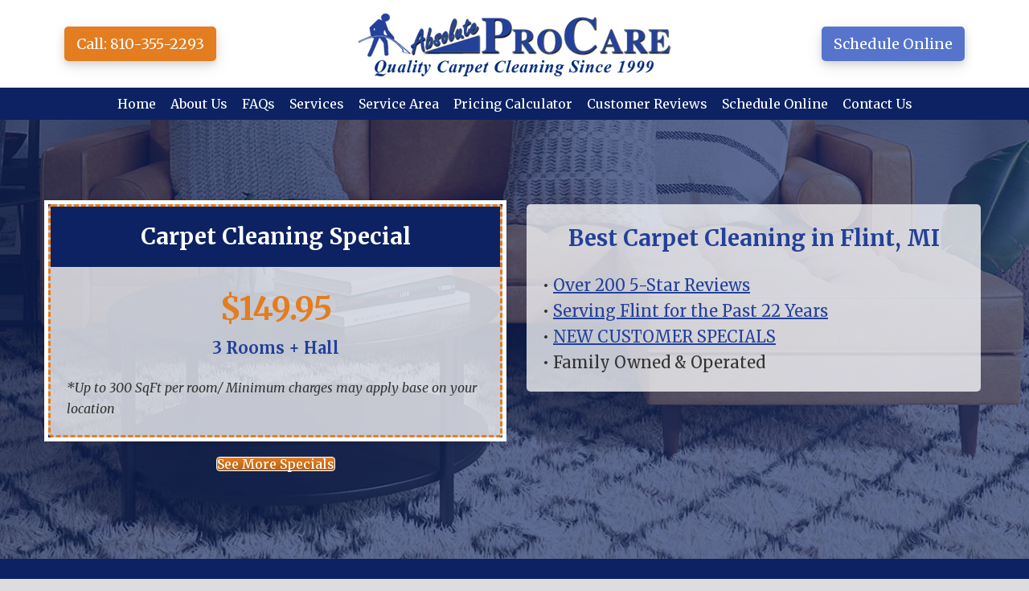

--- FILE ---
content_type: text/html; charset=UTF-8
request_url: https://absoluteprocare.com/
body_size: 28411
content:
<!DOCTYPE html>
<html lang="en-US">
<head itemscope itemtype="https://schema.org/WebSite"><meta charset="UTF-8" /><script>if(navigator.userAgent.match(/MSIE|Internet Explorer/i)||navigator.userAgent.match(/Trident\/7\..*?rv:11/i)){var href=document.location.href;if(!href.match(/[?&]nowprocket/)){if(href.indexOf("?")==-1){if(href.indexOf("#")==-1){document.location.href=href+"?nowprocket=1"}else{document.location.href=href.replace("#","?nowprocket=1#")}}else{if(href.indexOf("#")==-1){document.location.href=href+"&nowprocket=1"}else{document.location.href=href.replace("#","&nowprocket=1#")}}}}</script><script>(()=>{class RocketLazyLoadScripts{constructor(){this.v="2.0.4",this.userEvents=["keydown","keyup","mousedown","mouseup","mousemove","mouseover","mouseout","touchmove","touchstart","touchend","touchcancel","wheel","click","dblclick","input"],this.attributeEvents=["onblur","onclick","oncontextmenu","ondblclick","onfocus","onmousedown","onmouseenter","onmouseleave","onmousemove","onmouseout","onmouseover","onmouseup","onmousewheel","onscroll","onsubmit"]}async t(){this.i(),this.o(),/iP(ad|hone)/.test(navigator.userAgent)&&this.h(),this.u(),this.l(this),this.m(),this.k(this),this.p(this),this._(),await Promise.all([this.R(),this.L()]),this.lastBreath=Date.now(),this.S(this),this.P(),this.D(),this.O(),this.M(),await this.C(this.delayedScripts.normal),await this.C(this.delayedScripts.defer),await this.C(this.delayedScripts.async),await this.T(),await this.F(),await this.j(),await this.A(),window.dispatchEvent(new Event("rocket-allScriptsLoaded")),this.everythingLoaded=!0,this.lastTouchEnd&&await new Promise(t=>setTimeout(t,500-Date.now()+this.lastTouchEnd)),this.I(),this.H(),this.U(),this.W()}i(){this.CSPIssue=sessionStorage.getItem("rocketCSPIssue"),document.addEventListener("securitypolicyviolation",t=>{this.CSPIssue||"script-src-elem"!==t.violatedDirective||"data"!==t.blockedURI||(this.CSPIssue=!0,sessionStorage.setItem("rocketCSPIssue",!0))},{isRocket:!0})}o(){window.addEventListener("pageshow",t=>{this.persisted=t.persisted,this.realWindowLoadedFired=!0},{isRocket:!0}),window.addEventListener("pagehide",()=>{this.onFirstUserAction=null},{isRocket:!0})}h(){let t;function e(e){t=e}window.addEventListener("touchstart",e,{isRocket:!0}),window.addEventListener("touchend",function i(o){o.changedTouches[0]&&t.changedTouches[0]&&Math.abs(o.changedTouches[0].pageX-t.changedTouches[0].pageX)<10&&Math.abs(o.changedTouches[0].pageY-t.changedTouches[0].pageY)<10&&o.timeStamp-t.timeStamp<200&&(window.removeEventListener("touchstart",e,{isRocket:!0}),window.removeEventListener("touchend",i,{isRocket:!0}),"INPUT"===o.target.tagName&&"text"===o.target.type||(o.target.dispatchEvent(new TouchEvent("touchend",{target:o.target,bubbles:!0})),o.target.dispatchEvent(new MouseEvent("mouseover",{target:o.target,bubbles:!0})),o.target.dispatchEvent(new PointerEvent("click",{target:o.target,bubbles:!0,cancelable:!0,detail:1,clientX:o.changedTouches[0].clientX,clientY:o.changedTouches[0].clientY})),event.preventDefault()))},{isRocket:!0})}q(t){this.userActionTriggered||("mousemove"!==t.type||this.firstMousemoveIgnored?"keyup"===t.type||"mouseover"===t.type||"mouseout"===t.type||(this.userActionTriggered=!0,this.onFirstUserAction&&this.onFirstUserAction()):this.firstMousemoveIgnored=!0),"click"===t.type&&t.preventDefault(),t.stopPropagation(),t.stopImmediatePropagation(),"touchstart"===this.lastEvent&&"touchend"===t.type&&(this.lastTouchEnd=Date.now()),"click"===t.type&&(this.lastTouchEnd=0),this.lastEvent=t.type,t.composedPath&&t.composedPath()[0].getRootNode()instanceof ShadowRoot&&(t.rocketTarget=t.composedPath()[0]),this.savedUserEvents.push(t)}u(){this.savedUserEvents=[],this.userEventHandler=this.q.bind(this),this.userEvents.forEach(t=>window.addEventListener(t,this.userEventHandler,{passive:!1,isRocket:!0})),document.addEventListener("visibilitychange",this.userEventHandler,{isRocket:!0})}U(){this.userEvents.forEach(t=>window.removeEventListener(t,this.userEventHandler,{passive:!1,isRocket:!0})),document.removeEventListener("visibilitychange",this.userEventHandler,{isRocket:!0}),this.savedUserEvents.forEach(t=>{(t.rocketTarget||t.target).dispatchEvent(new window[t.constructor.name](t.type,t))})}m(){const t="return false",e=Array.from(this.attributeEvents,t=>"data-rocket-"+t),i="["+this.attributeEvents.join("],[")+"]",o="[data-rocket-"+this.attributeEvents.join("],[data-rocket-")+"]",s=(e,i,o)=>{o&&o!==t&&(e.setAttribute("data-rocket-"+i,o),e["rocket"+i]=new Function("event",o),e.setAttribute(i,t))};new MutationObserver(t=>{for(const n of t)"attributes"===n.type&&(n.attributeName.startsWith("data-rocket-")||this.everythingLoaded?n.attributeName.startsWith("data-rocket-")&&this.everythingLoaded&&this.N(n.target,n.attributeName.substring(12)):s(n.target,n.attributeName,n.target.getAttribute(n.attributeName))),"childList"===n.type&&n.addedNodes.forEach(t=>{if(t.nodeType===Node.ELEMENT_NODE)if(this.everythingLoaded)for(const i of[t,...t.querySelectorAll(o)])for(const t of i.getAttributeNames())e.includes(t)&&this.N(i,t.substring(12));else for(const e of[t,...t.querySelectorAll(i)])for(const t of e.getAttributeNames())this.attributeEvents.includes(t)&&s(e,t,e.getAttribute(t))})}).observe(document,{subtree:!0,childList:!0,attributeFilter:[...this.attributeEvents,...e]})}I(){this.attributeEvents.forEach(t=>{document.querySelectorAll("[data-rocket-"+t+"]").forEach(e=>{this.N(e,t)})})}N(t,e){const i=t.getAttribute("data-rocket-"+e);i&&(t.setAttribute(e,i),t.removeAttribute("data-rocket-"+e))}k(t){Object.defineProperty(HTMLElement.prototype,"onclick",{get(){return this.rocketonclick||null},set(e){this.rocketonclick=e,this.setAttribute(t.everythingLoaded?"onclick":"data-rocket-onclick","this.rocketonclick(event)")}})}S(t){function e(e,i){let o=e[i];e[i]=null,Object.defineProperty(e,i,{get:()=>o,set(s){t.everythingLoaded?o=s:e["rocket"+i]=o=s}})}e(document,"onreadystatechange"),e(window,"onload"),e(window,"onpageshow");try{Object.defineProperty(document,"readyState",{get:()=>t.rocketReadyState,set(e){t.rocketReadyState=e},configurable:!0}),document.readyState="loading"}catch(t){console.log("WPRocket DJE readyState conflict, bypassing")}}l(t){this.originalAddEventListener=EventTarget.prototype.addEventListener,this.originalRemoveEventListener=EventTarget.prototype.removeEventListener,this.savedEventListeners=[],EventTarget.prototype.addEventListener=function(e,i,o){o&&o.isRocket||!t.B(e,this)&&!t.userEvents.includes(e)||t.B(e,this)&&!t.userActionTriggered||e.startsWith("rocket-")||t.everythingLoaded?t.originalAddEventListener.call(this,e,i,o):(t.savedEventListeners.push({target:this,remove:!1,type:e,func:i,options:o}),"mouseenter"!==e&&"mouseleave"!==e||t.originalAddEventListener.call(this,e,t.savedUserEvents.push,o))},EventTarget.prototype.removeEventListener=function(e,i,o){o&&o.isRocket||!t.B(e,this)&&!t.userEvents.includes(e)||t.B(e,this)&&!t.userActionTriggered||e.startsWith("rocket-")||t.everythingLoaded?t.originalRemoveEventListener.call(this,e,i,o):t.savedEventListeners.push({target:this,remove:!0,type:e,func:i,options:o})}}J(t,e){this.savedEventListeners=this.savedEventListeners.filter(i=>{let o=i.type,s=i.target||window;return e!==o||t!==s||(this.B(o,s)&&(i.type="rocket-"+o),this.$(i),!1)})}H(){EventTarget.prototype.addEventListener=this.originalAddEventListener,EventTarget.prototype.removeEventListener=this.originalRemoveEventListener,this.savedEventListeners.forEach(t=>this.$(t))}$(t){t.remove?this.originalRemoveEventListener.call(t.target,t.type,t.func,t.options):this.originalAddEventListener.call(t.target,t.type,t.func,t.options)}p(t){let e;function i(e){return t.everythingLoaded?e:e.split(" ").map(t=>"load"===t||t.startsWith("load.")?"rocket-jquery-load":t).join(" ")}function o(o){function s(e){const s=o.fn[e];o.fn[e]=o.fn.init.prototype[e]=function(){return this[0]===window&&t.userActionTriggered&&("string"==typeof arguments[0]||arguments[0]instanceof String?arguments[0]=i(arguments[0]):"object"==typeof arguments[0]&&Object.keys(arguments[0]).forEach(t=>{const e=arguments[0][t];delete arguments[0][t],arguments[0][i(t)]=e})),s.apply(this,arguments),this}}if(o&&o.fn&&!t.allJQueries.includes(o)){const e={DOMContentLoaded:[],"rocket-DOMContentLoaded":[]};for(const t in e)document.addEventListener(t,()=>{e[t].forEach(t=>t())},{isRocket:!0});o.fn.ready=o.fn.init.prototype.ready=function(i){function s(){parseInt(o.fn.jquery)>2?setTimeout(()=>i.bind(document)(o)):i.bind(document)(o)}return"function"==typeof i&&(t.realDomReadyFired?!t.userActionTriggered||t.fauxDomReadyFired?s():e["rocket-DOMContentLoaded"].push(s):e.DOMContentLoaded.push(s)),o([])},s("on"),s("one"),s("off"),t.allJQueries.push(o)}e=o}t.allJQueries=[],o(window.jQuery),Object.defineProperty(window,"jQuery",{get:()=>e,set(t){o(t)}})}P(){const t=new Map;document.write=document.writeln=function(e){const i=document.currentScript,o=document.createRange(),s=i.parentElement;let n=t.get(i);void 0===n&&(n=i.nextSibling,t.set(i,n));const c=document.createDocumentFragment();o.setStart(c,0),c.appendChild(o.createContextualFragment(e)),s.insertBefore(c,n)}}async R(){return new Promise(t=>{this.userActionTriggered?t():this.onFirstUserAction=t})}async L(){return new Promise(t=>{document.addEventListener("DOMContentLoaded",()=>{this.realDomReadyFired=!0,t()},{isRocket:!0})})}async j(){return this.realWindowLoadedFired?Promise.resolve():new Promise(t=>{window.addEventListener("load",t,{isRocket:!0})})}M(){this.pendingScripts=[];this.scriptsMutationObserver=new MutationObserver(t=>{for(const e of t)e.addedNodes.forEach(t=>{"SCRIPT"!==t.tagName||t.noModule||t.isWPRocket||this.pendingScripts.push({script:t,promise:new Promise(e=>{const i=()=>{const i=this.pendingScripts.findIndex(e=>e.script===t);i>=0&&this.pendingScripts.splice(i,1),e()};t.addEventListener("load",i,{isRocket:!0}),t.addEventListener("error",i,{isRocket:!0}),setTimeout(i,1e3)})})})}),this.scriptsMutationObserver.observe(document,{childList:!0,subtree:!0})}async F(){await this.X(),this.pendingScripts.length?(await this.pendingScripts[0].promise,await this.F()):this.scriptsMutationObserver.disconnect()}D(){this.delayedScripts={normal:[],async:[],defer:[]},document.querySelectorAll("script[type$=rocketlazyloadscript]").forEach(t=>{t.hasAttribute("data-rocket-src")?t.hasAttribute("async")&&!1!==t.async?this.delayedScripts.async.push(t):t.hasAttribute("defer")&&!1!==t.defer||"module"===t.getAttribute("data-rocket-type")?this.delayedScripts.defer.push(t):this.delayedScripts.normal.push(t):this.delayedScripts.normal.push(t)})}async _(){await this.L();let t=[];document.querySelectorAll("script[type$=rocketlazyloadscript][data-rocket-src]").forEach(e=>{let i=e.getAttribute("data-rocket-src");if(i&&!i.startsWith("data:")){i.startsWith("//")&&(i=location.protocol+i);try{const o=new URL(i).origin;o!==location.origin&&t.push({src:o,crossOrigin:e.crossOrigin||"module"===e.getAttribute("data-rocket-type")})}catch(t){}}}),t=[...new Map(t.map(t=>[JSON.stringify(t),t])).values()],this.Y(t,"preconnect")}async G(t){if(await this.K(),!0!==t.noModule||!("noModule"in HTMLScriptElement.prototype))return new Promise(e=>{let i;function o(){(i||t).setAttribute("data-rocket-status","executed"),e()}try{if(navigator.userAgent.includes("Firefox/")||""===navigator.vendor||this.CSPIssue)i=document.createElement("script"),[...t.attributes].forEach(t=>{let e=t.nodeName;"type"!==e&&("data-rocket-type"===e&&(e="type"),"data-rocket-src"===e&&(e="src"),i.setAttribute(e,t.nodeValue))}),t.text&&(i.text=t.text),t.nonce&&(i.nonce=t.nonce),i.hasAttribute("src")?(i.addEventListener("load",o,{isRocket:!0}),i.addEventListener("error",()=>{i.setAttribute("data-rocket-status","failed-network"),e()},{isRocket:!0}),setTimeout(()=>{i.isConnected||e()},1)):(i.text=t.text,o()),i.isWPRocket=!0,t.parentNode.replaceChild(i,t);else{const i=t.getAttribute("data-rocket-type"),s=t.getAttribute("data-rocket-src");i?(t.type=i,t.removeAttribute("data-rocket-type")):t.removeAttribute("type"),t.addEventListener("load",o,{isRocket:!0}),t.addEventListener("error",i=>{this.CSPIssue&&i.target.src.startsWith("data:")?(console.log("WPRocket: CSP fallback activated"),t.removeAttribute("src"),this.G(t).then(e)):(t.setAttribute("data-rocket-status","failed-network"),e())},{isRocket:!0}),s?(t.fetchPriority="high",t.removeAttribute("data-rocket-src"),t.src=s):t.src="data:text/javascript;base64,"+window.btoa(unescape(encodeURIComponent(t.text)))}}catch(i){t.setAttribute("data-rocket-status","failed-transform"),e()}});t.setAttribute("data-rocket-status","skipped")}async C(t){const e=t.shift();return e?(e.isConnected&&await this.G(e),this.C(t)):Promise.resolve()}O(){this.Y([...this.delayedScripts.normal,...this.delayedScripts.defer,...this.delayedScripts.async],"preload")}Y(t,e){this.trash=this.trash||[];let i=!0;var o=document.createDocumentFragment();t.forEach(t=>{const s=t.getAttribute&&t.getAttribute("data-rocket-src")||t.src;if(s&&!s.startsWith("data:")){const n=document.createElement("link");n.href=s,n.rel=e,"preconnect"!==e&&(n.as="script",n.fetchPriority=i?"high":"low"),t.getAttribute&&"module"===t.getAttribute("data-rocket-type")&&(n.crossOrigin=!0),t.crossOrigin&&(n.crossOrigin=t.crossOrigin),t.integrity&&(n.integrity=t.integrity),t.nonce&&(n.nonce=t.nonce),o.appendChild(n),this.trash.push(n),i=!1}}),document.head.appendChild(o)}W(){this.trash.forEach(t=>t.remove())}async T(){try{document.readyState="interactive"}catch(t){}this.fauxDomReadyFired=!0;try{await this.K(),this.J(document,"readystatechange"),document.dispatchEvent(new Event("rocket-readystatechange")),await this.K(),document.rocketonreadystatechange&&document.rocketonreadystatechange(),await this.K(),this.J(document,"DOMContentLoaded"),document.dispatchEvent(new Event("rocket-DOMContentLoaded")),await this.K(),this.J(window,"DOMContentLoaded"),window.dispatchEvent(new Event("rocket-DOMContentLoaded"))}catch(t){console.error(t)}}async A(){try{document.readyState="complete"}catch(t){}try{await this.K(),this.J(document,"readystatechange"),document.dispatchEvent(new Event("rocket-readystatechange")),await this.K(),document.rocketonreadystatechange&&document.rocketonreadystatechange(),await this.K(),this.J(window,"load"),window.dispatchEvent(new Event("rocket-load")),await this.K(),window.rocketonload&&window.rocketonload(),await this.K(),this.allJQueries.forEach(t=>t(window).trigger("rocket-jquery-load")),await this.K(),this.J(window,"pageshow");const t=new Event("rocket-pageshow");t.persisted=this.persisted,window.dispatchEvent(t),await this.K(),window.rocketonpageshow&&window.rocketonpageshow({persisted:this.persisted})}catch(t){console.error(t)}}async K(){Date.now()-this.lastBreath>45&&(await this.X(),this.lastBreath=Date.now())}async X(){return document.hidden?new Promise(t=>setTimeout(t)):new Promise(t=>requestAnimationFrame(t))}B(t,e){return e===document&&"readystatechange"===t||(e===document&&"DOMContentLoaded"===t||(e===window&&"DOMContentLoaded"===t||(e===window&&"load"===t||e===window&&"pageshow"===t)))}static run(){(new RocketLazyLoadScripts).t()}}RocketLazyLoadScripts.run()})();</script>

<meta name="viewport" content="width=device-width, initial-scale=1" />
<meta name="viewport" content="width=device-width, initial-scale=1.0" id="dynamik-viewport"/>
<title>Carpet Cleaning Flint MI | Absolute ProCare</title>
<link data-rocket-prefetch href="https://fonts.googleapis.com" rel="dns-prefetch">
<link data-rocket-preload as="style" href="https://fonts.googleapis.com/css?family=Merriweather%3Aital%2Cwght%400%2C300%3B0%2C400%3B0%2C700%3B1%2C300%3B1%2C400%3B1%2C700&#038;display=swap" rel="preload">
<link href="https://fonts.googleapis.com/css?family=Merriweather%3Aital%2Cwght%400%2C300%3B0%2C400%3B0%2C700%3B1%2C300%3B1%2C400%3B1%2C700&#038;display=swap" media="print" onload="this.media=&#039;all&#039;" rel="stylesheet">
<noscript data-wpr-hosted-gf-parameters=""><link rel="stylesheet" href="https://fonts.googleapis.com/css?family=Merriweather%3Aital%2Cwght%400%2C300%3B0%2C400%3B0%2C700%3B1%2C300%3B1%2C400%3B1%2C700&#038;display=swap"></noscript>
<style id="rocket-critical-css">article,header,main,nav{display:block}html{font-family:sans-serif;-ms-text-size-adjust:100%;-webkit-text-size-adjust:100%}body{margin:0}h1{font-size:2em;margin:.67em 0}img{border:0}svg:not(:root){overflow:hidden}button{font-family:inherit;font-size:100%;margin:0}button{line-height:normal}button{text-transform:none}button{-webkit-appearance:button}button::-moz-focus-inner{border:0;padding:0}html{font-size:62.5%}body,h1,h3,p{margin:0;padding:0;text-decoration:none}li,ul{margin:0;padding:0}.screen-reader-shortcut{border:0;clip:rect(0,0,0,0);height:1px;overflow:hidden;position:absolute!important;width:1px;word-wrap:normal!important}.genesis-skip-link{margin:0}.genesis-skip-link li{height:0;list-style:none;width:0}:focus{color:#333;outline:#ccc solid 1px}.entry:before,.nav-secondary:before,.site-container:before,.site-header:before,.site-inner:before,.wrap:before{content:" ";display:table}.entry:after,.nav-secondary:after,.site-container:after,.site-header:after,.site-inner:after,.wrap:after{clear:both;content:" ";display:table}a,a:visited{color:#0d72c7;text-decoration:none}body{background:#DDDDDD;color:#333333;font-family:'Merriweather',serif;font-size:16px;font-size:1.6rem;line-height:1.625;overflow-x:hidden}.site-container{background:#FFFFFF;border-top:0px solid #DDDDDD;border-bottom:0px solid #DDDDDD;border-left:0px solid #DDDDDD;border-right:0px solid #DDDDDD;margin:0px auto 0px;padding:0px 0px 0px 0px;clear:both}.full-width-content .site-container{max-width:100%}.site-header{background:#FFFFFF;min-height:100px;border-top:0px solid #DDDDDD;border-bottom:0px solid #DDDDDD;border-left:0px solid #DDDDDD;border-right:0px solid #DDDDDD;clear:both}.site-header .wrap{margin:0 auto;padding:0;float:none;overflow:hidden}.full-width-content .site-header .wrap{width:1140px}.title-area{width:100%;padding:12px 0 0 0px;float:none;text-align:center;overflow:hidden}.site-title{color:#244199;font-family:'Merriweather',serif;font-size:34px;font-size:3.4rem;font-weight:300;line-height:1.25}.site-title a,.site-title a:visited{color:#244199;text-decoration:none}.header-image .site-header .wrap .title-area{background:url(https://absoluteprocare.com/wp-content/uploads/dynamik-gen/theme/images/logo_absoluteprocare400.png) left top no-repeat;height:99px;margin:5px auto 5px;float:none}.header-image .title-area,.header-image .site-title,.header-image .site-title a{width:400px;height:99px;padding:0;float:left;display:block;text-indent:-9999px;overflow:hidden}.nav-secondary{background:#0C2263;border-top:0px solid #DDDDDD;border-bottom:0px solid #DDDDDD;border-left:0px solid #DDDDDD;border-right:0px solid #DDDDDD;margin:0px 0 0px 0;color:#FFFFFF;font-family:'Merriweather',serif;font-size:16px;font-size:1.6rem;line-height:1em;clear:both}.menu-secondary{margin:0 auto;padding:0;float:none;overflow:hidden;display:block;clear:both}.full-width-content .menu-secondary{width:1140px}.menu-secondary ul{float:left;width:100%}.menu-secondary li{float:left;list-style-type:none}.menu-secondary a{background:#0C2263;border-top:0px solid #DDDDDD;border-bottom:0px solid #DDDDDD;border-left:0px solid #DDDDDD;border-right:0px solid #DDDDDD;margin:0 0px 0 0px;padding:12px 7px 12px 7px;color:#FFFFFF;text-decoration:none;display:block;position:relative}.menu-secondary li.current_page_item a,.menu-secondary li.current-menu-item a{background:#0C2263;border-top:0px solid #DDDDDD;border-bottom:0px solid #DDDDDD;border-left:0px solid #DDDDDD;border-right:0px solid #DDDDDD;color:#FFFFFF;text-decoration:none}.menu-secondary li li a,.menu-secondary li li a:link,.menu-secondary li li a:visited{background:#0C2263;width:170px;border-top:0;border-right:1px solid #E8E8E8;border-bottom:1px solid #E8E8E8;border-left:1px solid #E8E8E8;margin:0px;padding:12px 10px 12px 10px;color:#FFFFFF;font-size:16px;font-size:1.6rem;text-decoration:none;float:none;position:relative}.menu-secondary li ul{width:195px;height:auto;margin:0;z-index:9999;left:-9999px;position:absolute}.responsive-secondary-menu-container{background:#0C2263;border-bottom:0px solid #DDDDDD;width:100%;padding:12px 0;overflow:hidden;-webkit-box-sizing:border-box;-moz-box-sizing:border-box;box-sizing:border-box;display:none}.responsive-secondary-menu-container h3{padding-left:15px;color:#FFFFFF;font-size:16px;font-size:1.6rem;font-weight:normal;float:left}.responsive-secondary-menu-container .responsive-menu-icon{padding:5px 15px 0 0;float:right}.responsive-secondary-menu-container .responsive-icon-bar{display:block;width:18px;height:3px;background:#FFFFFF;margin:1px 0;float:right;clear:both;-webkit-border-radius:1px;border-radius:1px}.site-inner{background:#FFFFFF;border-top:0px solid #DDDDDD;border-bottom:0px solid #DDDDDD;border-left:0px solid #DDDDDD;border-right:0px solid #DDDDDD;margin:0px auto 0px;padding:0px 20px 0px 20px;overflow:hidden;clear:both}.full-width-content .site-inner{max-width:1100px}.content-sidebar-wrap{float:left}.full-width-content .content-sidebar-wrap{width:1100px}.content{margin:0;padding:10px 20px 10px 20px;float:left}.full-width-content .content{width:1060px}.content .entry{background:#FFFFFF;border-top:0px solid #DDDDDD;border-bottom:0px solid #DDDDDD;border-left:0px solid #DDDDDD;border-right:0px solid #DDDDDD;margin:0px 0 40px;padding:0px 0px 0px 0px}.content .page{background:#FFFFFF;border-top:0px solid #DDDDDD;border-bottom:0px solid #DDDDDD;border-left:0px solid #DDDDDD;border-right:0px solid #DDDDDD;margin:0px 0 0px;padding:0px 0px 0px 0px}.entry-content *{box-sizing:border-box}.entry-content p{margin:0 0 20px}.entry-content p{font-family:'Merriweather',serif}.entry-content p{color:#333333}.entry-content p{font-size:16px;font-size:1.6rem}.entry-content a,.entry-content a:visited{color:#244199;text-decoration:underline}.content .page h1,.content .entry-content h1{margin:0 0 10px;font-family:'Merriweather',serif;font-weight:300;line-height:1.25;font-weight:bold}.content .page h1,.content .entry-content h1{color:#244199;font-size:38px;font-size:3.8rem}img{max-width:100%;height:auto}.aligncenter{display:block;margin:0 auto 10px}::-webkit-input-placeholder{color:#888888}.site-header{width:100%;position:fixed;top:0;left:0;z-index:9999}body.override .menu-secondary{width:100%}ul.menu-secondary{float:none;text-align:center}.menu-secondary li{display:inline-block;float:none}.menu-secondary li li{text-align:left}.nav-secondary{margin-top:100px;position:relative}@media screen and (min-device-width:320px) and (max-device-width:1024px){html{-webkit-text-size-adjust:none}}@media only screen and (max-width:1024px){.site-container{border:0;margin:0 auto;-webkit-border-radius:0;border-radius:0;-webkit-box-shadow:none;box-shadow:none}}@media only screen and (min-width:769px) and (max-width:1024px){body.override .site-header .wrap{width:100%}.title-area{width:100%}body.override .menu-secondary{width:100%}body.override .site-inner{padding-bottom:10px}body.override .content-sidebar-wrap{width:100%}body.override .content{width:auto;max-width:100%;max-width:-moz-available;padding:0}body.full-width-content .content{margin:0}}@media only screen and (min-width:415px) and (max-width:1024px){.content .override{padding:10px 20px 0}}@media only screen and (max-width:768px){body.override .site-header .wrap,.title-area{width:100%}.title-area{height:88px;padding-left:0;text-align:center;float:none}.header-image .site-header .wrap .title-area{margin:5px auto 5px;float:none}body.override .menu-secondary{width:100%}ul.menu-secondary{float:none;text-align:center}.menu-secondary li{display:inline-block;float:none}.menu-secondary li li{text-align:left}body.override .site-inner{padding-bottom:10px}body.override .content-sidebar-wrap,body.override .content{width:100%}.content{padding:0}}@media only screen and (min-width:415px) and (max-width:768px){.nav-secondary{display:block}.responsive-secondary-menu-container{display:none}}@media only screen and (max-width:414px){.nav-secondary{height:100%;border-bottom:0}.menu-secondary,.menu-secondary li,.menu-secondary li ul{width:100%;-webkit-box-sizing:border-box;-moz-box-sizing:border-box;box-sizing:border-box}.menu-secondary li ul{display:block;visibility:visible;height:100%;left:0;position:relative}.menu-secondary a{border-right:0!important;border-bottom:0px solid #DDDDDD!important}.menu-secondary li li{text-align:center}.menu-secondary li li a,.menu-secondary li li a:link,.menu-secondary li li a:visited{width:auto}ul.genesis-nav-menu,.genesis-nav-menu li{text-align:left!important}.genesis-nav-menu .sub-menu a::before{content:"- "}.menu-secondary .sub-menu a,.menu-secondary .sub-menu a:link{padding:12px 15px}.nav-secondary{display:none}.responsive-secondary-menu-container,.mobile-secondary-toggle{display:block}.content .override{padding:0}}html{scroll-behavior:smooth}.modh2{font-size:2.8rem!important;color:#244199!important;font-weight:bold!important}.page_bg{background-position:center;background-repeat:no-repeat;background-size:cover}.top_bg{background-image:linear-gradient(to bottom,rgba(12,34,99,.65) 0%,rgba(12,34,99,.65) 100%),url(https://absoluteprocare.com/wp-content/uploads/Carpet-Cleaning-title-bg.jpg)}.full-width-content .site-header .wrap{max-width:100%}.site-header .wrap{position:relative}.nav-secondary{position:fixed;top:109px;margin-top:0!important;right:0;left:0;z-index:10000}.fixed_footer_cta{display:none}.cta_button_mobile{display:none;position:fixed;top:5px;right:10px}.cta_button{position:absolute;right:10px;top:40px}.cta_call{position:absolute;left:10px;top:40px}.cta_button_mobile a{background:#5774CC;padding:5px 10px;text-align:center;font-size:1.8rem!important;color:#fff;max-width:180px;-moz-border-radius:5px;-webkit-border-radius:5px;border-radius:5px;-webkit-box-shadow:0 4px 8px 0 rgba(0,0,0,0.1),0 6px 20px 0 rgba(0,0,0,0.1);-moz-box-shadow:0 4px 8px 0 rgba(0,0,0,0.1),0 6px 20px 0 rgba(0,0,0,0.1);-o-box-shadow:0 4px 8px 0 rgba(0,0,0,0.1),0 6px 20px 0 rgba(0,0,0,0.1);box-shadow:0 4px 8px 0 rgba(0,0,0,0.1),0 6px 20px 0 rgba(0,0,0,0.1);text-decoration:none}.cta_button a{background:#5774CC;padding:10px 15px;text-align:center;font-size:1.8rem!important;color:#fff;max-width:235px;-moz-border-radius:5px;-webkit-border-radius:5px;border-radius:5px;-webkit-box-shadow:0 4px 8px 0 rgba(0,0,0,0.1),0 6px 20px 0 rgba(0,0,0,0.1);-moz-box-shadow:0 4px 8px 0 rgba(0,0,0,0.1),0 6px 20px 0 rgba(0,0,0,0.1);-o-box-shadow:0 4px 8px 0 rgba(0,0,0,0.1),0 6px 20px 0 rgba(0,0,0,0.1);box-shadow:0 4px 8px 0 rgba(0,0,0,0.1),0 6px 20px 0 rgba(0,0,0,0.1);text-decoration:none}.cta_call a{background:#E37D1F;color:#fff!important;padding:10px 15px;text-align:center;font-size:1.8rem!important;max-width:235px;-moz-border-radius:5px;-webkit-border-radius:5px;border-radius:5px;-webkit-box-shadow:0 4px 8px 0 rgba(0,0,0,0.1),0 6px 20px 0 rgba(0,0,0,0.1);-moz-box-shadow:0 4px 8px 0 rgba(0,0,0,0.1),0 6px 20px 0 rgba(0,0,0,0.1);-o-box-shadow:0 4px 8px 0 rgba(0,0,0,0.1),0 6px 20px 0 rgba(0,0,0,0.1);box-shadow:0 4px 8px 0 rgba(0,0,0,0.1),0 6px 20px 0 rgba(0,0,0,0.1);text-decoration:none}.mobile_service_links{display:none!important}#navpics p{margin-bottom:0!important}#navpics a{color:#fff!important}.full-width-content .content-sidebar-wrap{width:100%!important}.full-width-content .site-inner{max-width:100%!important}.full-width-content .content{padding:0!important;float:none!important;margin:0 auto!important;max-width:1140px!important;width:100%!important}.site-inner{padding:149px 20px 0 20px!important}.fullpage .content-sidebar-wrap{width:100%!important}.fullpage .site-inner{max-width:100%!important;padding:149px 0 0 0!important}.fullpage .content{float:none!important;padding:0!important;width:100%!important;margin:0 auto!important;max-width:100%!important}@media only screen and (max-width:1024px){.content .override{padding:0!important}.header-image .site-header .wrap .title-area{margin:0px auto 20px auto;float:none}.title-area{height:88px;padding-left:0;text-align:center;float:none}.cta_button_mobile{display:block}.cta_button{display:none}.site-header{position:relative!important;padding-bottom:20px}body.override .menu-secondary{width:100%;max-width:100%!important}.site-inner{padding:20px 20px 0 20px!important}.fullpage .site-inner{padding:0!important}.nav-secondary{margin-top:0;position:static}.cta_call{display:block;margin:10px auto;text-align:center;position:static;right:0}}@media only screen and (max-width:768px){.fullpage .site-inner{padding:0!important}.header-image .site-header .wrap .title-area{margin:35px auto 20px auto}.dt_nav_pics{display:none!important}.mobile_service_links{display:block!important}.fixed_footer_cta{display:inline!important;position:fixed;bottom:0;left:0;right:0;z-index:1000}.responsivecta{padding:10px 0;color:#fff;text-align:center;-moz-border-radius:3px;-o-border-radius:3px;-webkit-border-radius:3px;border-radius:3px;-moz-box-shadow:inset 2px 2px 2px rgba(255,255,255,.4),inset -2px -2px 2px rgba(0,0,0,.4);-webkit-box-shadow:inset 2px 2px 2px rgba(255,255,255,.4),inset -2px -2px 2px rgba(0,0,0,.4);box-shadow:inset 2px 2px 2px rgba(255,255,255,.4),inset -2px -2px 2px rgba(0,0,0,.4)}#call{background:#E37D1F;float:left;width:50%}#call p{color:#ffffff!important;font-size:20px;font-weight:400;text-shadow:1px 1px 1px #333}#text{background:#5774CC;float:left;width:50%}#text p{color:#ffffff!important;font-size:20px;font-weight:400;text-shadow:1px 1px 1px #333}.icon{float:left;padding-left:9px;margin-top:-3px;font-size:22px;text-shadow:1px 1px 1px #333}.content{margin-top:0}}@media only screen and (min-width:415px) and (max-width:768px){#navpics p{font-size:1.2rem!important}}@media only screen and (max-width:414px){.header-image .site-header .wrap .title-area{background:url(https://absoluteprocare.com/wp-content/uploads/logo_absoluteprocare280.png) center top no-repeat;height:69px;width:280px}#call p,#text p{font-size:1.8rem}.sub-menu{position:relative!important}#navpics p{font-size:.9rem!important}}ul{box-sizing:border-box}:root{--wp--preset--font-size--normal:16px;--wp--preset--font-size--huge:42px}.aligncenter{clear:both}.panel-grid.panel-has-style>.panel-row-style{display:flex;-ms-flex-wrap:wrap;flex-wrap:nowrap;-ms-justify-content:space-between;justify-content:space-between}.panel-grid-cell{-ms-box-sizing:border-box;box-sizing:border-box}.panel-grid-cell .so-panel{zoom:1}.panel-grid-cell .so-panel:before{content:"";display:block}.panel-grid-cell .so-panel:after{content:"";display:table;clear:both}.panel-grid-cell .panel-last-child{margin-bottom:0}</style><link rel="preload" data-rocket-preload as="image" href="https://absoluteprocare.com/wp-content/uploads/Carpet-Cleaning-title-bg.jpg" fetchpriority="high">
<meta name='robots' content='max-image-preview:large' />
<link rel='dns-prefetch' href='//fonts.googleapis.com' />
<link href='https://fonts.gstatic.com' crossorigin rel='preconnect' />
<link rel="alternate" type="application/rss+xml" title="Absolute ProCare &raquo; Feed" href="https://absoluteprocare.com/feed/" />
<link rel="alternate" type="application/rss+xml" title="Absolute ProCare &raquo; Comments Feed" href="https://absoluteprocare.com/comments/feed/" />
<link rel="alternate" title="oEmbed (JSON)" type="application/json+oembed" href="https://absoluteprocare.com/wp-json/oembed/1.0/embed?url=https%3A%2F%2Fabsoluteprocare.com%2F" />
<link rel="alternate" title="oEmbed (XML)" type="text/xml+oembed" href="https://absoluteprocare.com/wp-json/oembed/1.0/embed?url=https%3A%2F%2Fabsoluteprocare.com%2F&#038;format=xml" />
<link rel="canonical" href="https://absoluteprocare.com/" />
<style id='wp-img-auto-sizes-contain-inline-css' type='text/css'>
img:is([sizes=auto i],[sizes^="auto," i]){contain-intrinsic-size:3000px 1500px}
/*# sourceURL=wp-img-auto-sizes-contain-inline-css */
</style>
<link data-minify="1" rel='preload'  href='https://absoluteprocare.com/wp-content/cache/min/1/wp-content/plugins/wp-customer-reviews/css/wp-customer-reviews.css?ver=1768512925' data-rocket-async="style" as="style" onload="this.onload=null;this.rel='stylesheet'" onerror="this.removeAttribute('data-rocket-async')"  type='text/css' media='all' />
<link rel='preload'  href='https://absoluteprocare.com/wp-content/uploads/dynamik-gen/theme/dynamik-min.css?ver=1768514687' data-rocket-async="style" as="style" onload="this.onload=null;this.rel='stylesheet'" onerror="this.removeAttribute('data-rocket-async')"  type='text/css' media='all' />
<style id='wp-emoji-styles-inline-css' type='text/css'>

	img.wp-smiley, img.emoji {
		display: inline !important;
		border: none !important;
		box-shadow: none !important;
		height: 1em !important;
		width: 1em !important;
		margin: 0 0.07em !important;
		vertical-align: -0.1em !important;
		background: none !important;
		padding: 0 !important;
	}
/*# sourceURL=wp-emoji-styles-inline-css */
</style>
<style id='wp-block-library-inline-css' type='text/css'>
:root{--wp-block-synced-color:#7a00df;--wp-block-synced-color--rgb:122,0,223;--wp-bound-block-color:var(--wp-block-synced-color);--wp-editor-canvas-background:#ddd;--wp-admin-theme-color:#007cba;--wp-admin-theme-color--rgb:0,124,186;--wp-admin-theme-color-darker-10:#006ba1;--wp-admin-theme-color-darker-10--rgb:0,107,160.5;--wp-admin-theme-color-darker-20:#005a87;--wp-admin-theme-color-darker-20--rgb:0,90,135;--wp-admin-border-width-focus:2px}@media (min-resolution:192dpi){:root{--wp-admin-border-width-focus:1.5px}}.wp-element-button{cursor:pointer}:root .has-very-light-gray-background-color{background-color:#eee}:root .has-very-dark-gray-background-color{background-color:#313131}:root .has-very-light-gray-color{color:#eee}:root .has-very-dark-gray-color{color:#313131}:root .has-vivid-green-cyan-to-vivid-cyan-blue-gradient-background{background:linear-gradient(135deg,#00d084,#0693e3)}:root .has-purple-crush-gradient-background{background:linear-gradient(135deg,#34e2e4,#4721fb 50%,#ab1dfe)}:root .has-hazy-dawn-gradient-background{background:linear-gradient(135deg,#faaca8,#dad0ec)}:root .has-subdued-olive-gradient-background{background:linear-gradient(135deg,#fafae1,#67a671)}:root .has-atomic-cream-gradient-background{background:linear-gradient(135deg,#fdd79a,#004a59)}:root .has-nightshade-gradient-background{background:linear-gradient(135deg,#330968,#31cdcf)}:root .has-midnight-gradient-background{background:linear-gradient(135deg,#020381,#2874fc)}:root{--wp--preset--font-size--normal:16px;--wp--preset--font-size--huge:42px}.has-regular-font-size{font-size:1em}.has-larger-font-size{font-size:2.625em}.has-normal-font-size{font-size:var(--wp--preset--font-size--normal)}.has-huge-font-size{font-size:var(--wp--preset--font-size--huge)}.has-text-align-center{text-align:center}.has-text-align-left{text-align:left}.has-text-align-right{text-align:right}.has-fit-text{white-space:nowrap!important}#end-resizable-editor-section{display:none}.aligncenter{clear:both}.items-justified-left{justify-content:flex-start}.items-justified-center{justify-content:center}.items-justified-right{justify-content:flex-end}.items-justified-space-between{justify-content:space-between}.screen-reader-text{border:0;clip-path:inset(50%);height:1px;margin:-1px;overflow:hidden;padding:0;position:absolute;width:1px;word-wrap:normal!important}.screen-reader-text:focus{background-color:#ddd;clip-path:none;color:#444;display:block;font-size:1em;height:auto;left:5px;line-height:normal;padding:15px 23px 14px;text-decoration:none;top:5px;width:auto;z-index:100000}html :where(.has-border-color){border-style:solid}html :where([style*=border-top-color]){border-top-style:solid}html :where([style*=border-right-color]){border-right-style:solid}html :where([style*=border-bottom-color]){border-bottom-style:solid}html :where([style*=border-left-color]){border-left-style:solid}html :where([style*=border-width]){border-style:solid}html :where([style*=border-top-width]){border-top-style:solid}html :where([style*=border-right-width]){border-right-style:solid}html :where([style*=border-bottom-width]){border-bottom-style:solid}html :where([style*=border-left-width]){border-left-style:solid}html :where(img[class*=wp-image-]){height:auto;max-width:100%}:where(figure){margin:0 0 1em}html :where(.is-position-sticky){--wp-admin--admin-bar--position-offset:var(--wp-admin--admin-bar--height,0px)}@media screen and (max-width:600px){html :where(.is-position-sticky){--wp-admin--admin-bar--position-offset:0px}}

/*# sourceURL=wp-block-library-inline-css */
</style><style id='global-styles-inline-css' type='text/css'>
:root{--wp--preset--aspect-ratio--square: 1;--wp--preset--aspect-ratio--4-3: 4/3;--wp--preset--aspect-ratio--3-4: 3/4;--wp--preset--aspect-ratio--3-2: 3/2;--wp--preset--aspect-ratio--2-3: 2/3;--wp--preset--aspect-ratio--16-9: 16/9;--wp--preset--aspect-ratio--9-16: 9/16;--wp--preset--color--black: #000000;--wp--preset--color--cyan-bluish-gray: #abb8c3;--wp--preset--color--white: #ffffff;--wp--preset--color--pale-pink: #f78da7;--wp--preset--color--vivid-red: #cf2e2e;--wp--preset--color--luminous-vivid-orange: #ff6900;--wp--preset--color--luminous-vivid-amber: #fcb900;--wp--preset--color--light-green-cyan: #7bdcb5;--wp--preset--color--vivid-green-cyan: #00d084;--wp--preset--color--pale-cyan-blue: #8ed1fc;--wp--preset--color--vivid-cyan-blue: #0693e3;--wp--preset--color--vivid-purple: #9b51e0;--wp--preset--gradient--vivid-cyan-blue-to-vivid-purple: linear-gradient(135deg,rgb(6,147,227) 0%,rgb(155,81,224) 100%);--wp--preset--gradient--light-green-cyan-to-vivid-green-cyan: linear-gradient(135deg,rgb(122,220,180) 0%,rgb(0,208,130) 100%);--wp--preset--gradient--luminous-vivid-amber-to-luminous-vivid-orange: linear-gradient(135deg,rgb(252,185,0) 0%,rgb(255,105,0) 100%);--wp--preset--gradient--luminous-vivid-orange-to-vivid-red: linear-gradient(135deg,rgb(255,105,0) 0%,rgb(207,46,46) 100%);--wp--preset--gradient--very-light-gray-to-cyan-bluish-gray: linear-gradient(135deg,rgb(238,238,238) 0%,rgb(169,184,195) 100%);--wp--preset--gradient--cool-to-warm-spectrum: linear-gradient(135deg,rgb(74,234,220) 0%,rgb(151,120,209) 20%,rgb(207,42,186) 40%,rgb(238,44,130) 60%,rgb(251,105,98) 80%,rgb(254,248,76) 100%);--wp--preset--gradient--blush-light-purple: linear-gradient(135deg,rgb(255,206,236) 0%,rgb(152,150,240) 100%);--wp--preset--gradient--blush-bordeaux: linear-gradient(135deg,rgb(254,205,165) 0%,rgb(254,45,45) 50%,rgb(107,0,62) 100%);--wp--preset--gradient--luminous-dusk: linear-gradient(135deg,rgb(255,203,112) 0%,rgb(199,81,192) 50%,rgb(65,88,208) 100%);--wp--preset--gradient--pale-ocean: linear-gradient(135deg,rgb(255,245,203) 0%,rgb(182,227,212) 50%,rgb(51,167,181) 100%);--wp--preset--gradient--electric-grass: linear-gradient(135deg,rgb(202,248,128) 0%,rgb(113,206,126) 100%);--wp--preset--gradient--midnight: linear-gradient(135deg,rgb(2,3,129) 0%,rgb(40,116,252) 100%);--wp--preset--font-size--small: 13px;--wp--preset--font-size--medium: 20px;--wp--preset--font-size--large: 36px;--wp--preset--font-size--x-large: 42px;--wp--preset--spacing--20: 0.44rem;--wp--preset--spacing--30: 0.67rem;--wp--preset--spacing--40: 1rem;--wp--preset--spacing--50: 1.5rem;--wp--preset--spacing--60: 2.25rem;--wp--preset--spacing--70: 3.38rem;--wp--preset--spacing--80: 5.06rem;--wp--preset--shadow--natural: 6px 6px 9px rgba(0, 0, 0, 0.2);--wp--preset--shadow--deep: 12px 12px 50px rgba(0, 0, 0, 0.4);--wp--preset--shadow--sharp: 6px 6px 0px rgba(0, 0, 0, 0.2);--wp--preset--shadow--outlined: 6px 6px 0px -3px rgb(255, 255, 255), 6px 6px rgb(0, 0, 0);--wp--preset--shadow--crisp: 6px 6px 0px rgb(0, 0, 0);}:where(.is-layout-flex){gap: 0.5em;}:where(.is-layout-grid){gap: 0.5em;}body .is-layout-flex{display: flex;}.is-layout-flex{flex-wrap: wrap;align-items: center;}.is-layout-flex > :is(*, div){margin: 0;}body .is-layout-grid{display: grid;}.is-layout-grid > :is(*, div){margin: 0;}:where(.wp-block-columns.is-layout-flex){gap: 2em;}:where(.wp-block-columns.is-layout-grid){gap: 2em;}:where(.wp-block-post-template.is-layout-flex){gap: 1.25em;}:where(.wp-block-post-template.is-layout-grid){gap: 1.25em;}.has-black-color{color: var(--wp--preset--color--black) !important;}.has-cyan-bluish-gray-color{color: var(--wp--preset--color--cyan-bluish-gray) !important;}.has-white-color{color: var(--wp--preset--color--white) !important;}.has-pale-pink-color{color: var(--wp--preset--color--pale-pink) !important;}.has-vivid-red-color{color: var(--wp--preset--color--vivid-red) !important;}.has-luminous-vivid-orange-color{color: var(--wp--preset--color--luminous-vivid-orange) !important;}.has-luminous-vivid-amber-color{color: var(--wp--preset--color--luminous-vivid-amber) !important;}.has-light-green-cyan-color{color: var(--wp--preset--color--light-green-cyan) !important;}.has-vivid-green-cyan-color{color: var(--wp--preset--color--vivid-green-cyan) !important;}.has-pale-cyan-blue-color{color: var(--wp--preset--color--pale-cyan-blue) !important;}.has-vivid-cyan-blue-color{color: var(--wp--preset--color--vivid-cyan-blue) !important;}.has-vivid-purple-color{color: var(--wp--preset--color--vivid-purple) !important;}.has-black-background-color{background-color: var(--wp--preset--color--black) !important;}.has-cyan-bluish-gray-background-color{background-color: var(--wp--preset--color--cyan-bluish-gray) !important;}.has-white-background-color{background-color: var(--wp--preset--color--white) !important;}.has-pale-pink-background-color{background-color: var(--wp--preset--color--pale-pink) !important;}.has-vivid-red-background-color{background-color: var(--wp--preset--color--vivid-red) !important;}.has-luminous-vivid-orange-background-color{background-color: var(--wp--preset--color--luminous-vivid-orange) !important;}.has-luminous-vivid-amber-background-color{background-color: var(--wp--preset--color--luminous-vivid-amber) !important;}.has-light-green-cyan-background-color{background-color: var(--wp--preset--color--light-green-cyan) !important;}.has-vivid-green-cyan-background-color{background-color: var(--wp--preset--color--vivid-green-cyan) !important;}.has-pale-cyan-blue-background-color{background-color: var(--wp--preset--color--pale-cyan-blue) !important;}.has-vivid-cyan-blue-background-color{background-color: var(--wp--preset--color--vivid-cyan-blue) !important;}.has-vivid-purple-background-color{background-color: var(--wp--preset--color--vivid-purple) !important;}.has-black-border-color{border-color: var(--wp--preset--color--black) !important;}.has-cyan-bluish-gray-border-color{border-color: var(--wp--preset--color--cyan-bluish-gray) !important;}.has-white-border-color{border-color: var(--wp--preset--color--white) !important;}.has-pale-pink-border-color{border-color: var(--wp--preset--color--pale-pink) !important;}.has-vivid-red-border-color{border-color: var(--wp--preset--color--vivid-red) !important;}.has-luminous-vivid-orange-border-color{border-color: var(--wp--preset--color--luminous-vivid-orange) !important;}.has-luminous-vivid-amber-border-color{border-color: var(--wp--preset--color--luminous-vivid-amber) !important;}.has-light-green-cyan-border-color{border-color: var(--wp--preset--color--light-green-cyan) !important;}.has-vivid-green-cyan-border-color{border-color: var(--wp--preset--color--vivid-green-cyan) !important;}.has-pale-cyan-blue-border-color{border-color: var(--wp--preset--color--pale-cyan-blue) !important;}.has-vivid-cyan-blue-border-color{border-color: var(--wp--preset--color--vivid-cyan-blue) !important;}.has-vivid-purple-border-color{border-color: var(--wp--preset--color--vivid-purple) !important;}.has-vivid-cyan-blue-to-vivid-purple-gradient-background{background: var(--wp--preset--gradient--vivid-cyan-blue-to-vivid-purple) !important;}.has-light-green-cyan-to-vivid-green-cyan-gradient-background{background: var(--wp--preset--gradient--light-green-cyan-to-vivid-green-cyan) !important;}.has-luminous-vivid-amber-to-luminous-vivid-orange-gradient-background{background: var(--wp--preset--gradient--luminous-vivid-amber-to-luminous-vivid-orange) !important;}.has-luminous-vivid-orange-to-vivid-red-gradient-background{background: var(--wp--preset--gradient--luminous-vivid-orange-to-vivid-red) !important;}.has-very-light-gray-to-cyan-bluish-gray-gradient-background{background: var(--wp--preset--gradient--very-light-gray-to-cyan-bluish-gray) !important;}.has-cool-to-warm-spectrum-gradient-background{background: var(--wp--preset--gradient--cool-to-warm-spectrum) !important;}.has-blush-light-purple-gradient-background{background: var(--wp--preset--gradient--blush-light-purple) !important;}.has-blush-bordeaux-gradient-background{background: var(--wp--preset--gradient--blush-bordeaux) !important;}.has-luminous-dusk-gradient-background{background: var(--wp--preset--gradient--luminous-dusk) !important;}.has-pale-ocean-gradient-background{background: var(--wp--preset--gradient--pale-ocean) !important;}.has-electric-grass-gradient-background{background: var(--wp--preset--gradient--electric-grass) !important;}.has-midnight-gradient-background{background: var(--wp--preset--gradient--midnight) !important;}.has-small-font-size{font-size: var(--wp--preset--font-size--small) !important;}.has-medium-font-size{font-size: var(--wp--preset--font-size--medium) !important;}.has-large-font-size{font-size: var(--wp--preset--font-size--large) !important;}.has-x-large-font-size{font-size: var(--wp--preset--font-size--x-large) !important;}
/*# sourceURL=global-styles-inline-css */
</style>

<style id='classic-theme-styles-inline-css' type='text/css'>
/*! This file is auto-generated */
.wp-block-button__link{color:#fff;background-color:#32373c;border-radius:9999px;box-shadow:none;text-decoration:none;padding:calc(.667em + 2px) calc(1.333em + 2px);font-size:1.125em}.wp-block-file__button{background:#32373c;color:#fff;text-decoration:none}
/*# sourceURL=/wp-includes/css/classic-themes.min.css */
</style>
<link rel='preload'  href='https://absoluteprocare.com/wp-content/plugins/foobox-image-lightbox/free/css/foobox.free.min.css?ver=2.7.35' data-rocket-async="style" as="style" onload="this.onload=null;this.rel='stylesheet'" onerror="this.removeAttribute('data-rocket-async')"  type='text/css' media='all' />
<link rel='preload'  href='https://absoluteprocare.com/wp-content/plugins/siteorigin-panels/css/front-flex.min.css?ver=2.33.5' data-rocket-async="style" as="style" onload="this.onload=null;this.rel='stylesheet'" onerror="this.removeAttribute('data-rocket-async')"  type='text/css' media='all' />
<link data-minify="1" rel='preload'  href='https://absoluteprocare.com/wp-content/cache/min/1/wp-content/uploads/siteorigin-widgets/sow-social-media-buttons-wire-6c8725bf491e.css?ver=1768512925' data-rocket-async="style" as="style" onload="this.onload=null;this.rel='stylesheet'" onerror="this.removeAttribute('data-rocket-async')"  type='text/css' media='all' />
<link data-minify="1" rel='preload'  href='https://absoluteprocare.com/wp-content/cache/min/1/wp-content/plugins/wp-accessibility/toolbar/fonts/css/a11y-toolbar.css?ver=1768512925' data-rocket-async="style" as="style" onload="this.onload=null;this.rel='stylesheet'" onerror="this.removeAttribute('data-rocket-async')"  type='text/css' media='all' />
<link data-minify="1" rel='preload'  href='https://absoluteprocare.com/wp-content/cache/min/1/wp-content/plugins/wp-accessibility/toolbar/css/a11y.css?ver=1768512925' data-rocket-async="style" as="style" onload="this.onload=null;this.rel='stylesheet'" onerror="this.removeAttribute('data-rocket-async')"  type='text/css' media='all' />
<style id='wpa-toolbar-inline-css' type='text/css'>
.a11y-toolbar ul li button { font-size: 18px !important; }
/*# sourceURL=wpa-toolbar-inline-css */
</style>
<link data-minify="1" rel='preload'  href='https://absoluteprocare.com/wp-content/cache/min/1/wp-content/plugins/wp-accessibility/toolbar/css/a11y-fontsize.css?ver=1768512925' data-rocket-async="style" as="style" onload="this.onload=null;this.rel='stylesheet'" onerror="this.removeAttribute('data-rocket-async')"  type='text/css' media='all' />
<style id='ui-fontsize.css-inline-css' type='text/css'>
html { --wpa-font-size: clamp( 24px, 1.5rem, 36px ); --wpa-h1-size : clamp( 48px, 3rem, 72px ); --wpa-h2-size : clamp( 40px, 2.5rem, 60px ); --wpa-h3-size : clamp( 32px, 2rem, 48px ); --wpa-h4-size : clamp( 28px, 1.75rem, 42px ); --wpa-sub-list-size: 1.1em; --wpa-sub-sub-list-size: 1em; } 
/*# sourceURL=ui-fontsize.css-inline-css */
</style>
<link data-minify="1" rel='preload'  href='https://absoluteprocare.com/wp-content/cache/min/1/wp-content/plugins/wp-accessibility/css/wpa-style.css?ver=1768512925' data-rocket-async="style" as="style" onload="this.onload=null;this.rel='stylesheet'" onerror="this.removeAttribute('data-rocket-async')"  type='text/css' media='all' />
<style id='wpa-style-inline-css' type='text/css'>
:root { --admin-bar-top : 7px; }
/*# sourceURL=wpa-style-inline-css */
</style>
<link data-minify="1" rel='preload'  href='https://absoluteprocare.com/wp-content/cache/min/1/wp-content/plugins/widget-google-reviews/assets/css/public-main.css?ver=1768512925' data-rocket-async="style" as="style" onload="this.onload=null;this.rel='stylesheet'" onerror="this.removeAttribute('data-rocket-async')"  type='text/css' media='all' />

<style id='rocket-lazyload-inline-css' type='text/css'>
.rll-youtube-player{position:relative;padding-bottom:56.23%;height:0;overflow:hidden;max-width:100%;}.rll-youtube-player:focus-within{outline: 2px solid currentColor;outline-offset: 5px;}.rll-youtube-player iframe{position:absolute;top:0;left:0;width:100%;height:100%;z-index:100;background:0 0}.rll-youtube-player img{bottom:0;display:block;left:0;margin:auto;max-width:100%;width:100%;position:absolute;right:0;top:0;border:none;height:auto;-webkit-transition:.4s all;-moz-transition:.4s all;transition:.4s all}.rll-youtube-player img:hover{-webkit-filter:brightness(75%)}.rll-youtube-player .play{height:100%;width:100%;left:0;top:0;position:absolute;background:url(https://absoluteprocare.com/wp-content/plugins/wp-rocket/assets/img/youtube.png) no-repeat center;background-color: transparent !important;cursor:pointer;border:none;}
/*# sourceURL=rocket-lazyload-inline-css */
</style>
<script type="rocketlazyloadscript" data-rocket-type="text/javascript" data-rocket-src="https://absoluteprocare.com/wp-includes/js/jquery/jquery.min.js?ver=3.7.1" id="jquery-core-js" data-rocket-defer defer></script>
<script type="rocketlazyloadscript" data-rocket-type="text/javascript" data-rocket-src="https://absoluteprocare.com/wp-includes/js/jquery/jquery-migrate.min.js?ver=3.4.1" id="jquery-migrate-js" data-rocket-defer defer></script>
<script type="rocketlazyloadscript" data-rocket-type="text/javascript" data-rocket-src="https://absoluteprocare.com/wp-content/plugins/wp-customer-reviews/js/wp-customer-reviews.js?ver=3.7.7" id="wp-customer-reviews-3-frontend-js" data-rocket-defer defer></script>
<script type="rocketlazyloadscript" data-rocket-type="text/javascript" defer="defer" data-rocket-src="https://absoluteprocare.com/wp-content/plugins/widget-google-reviews/assets/js/public-main.js?ver=6.9.1" id="grw-public-main-js-js"></script>
<script type="rocketlazyloadscript" data-rocket-type="text/javascript" id="foobox-free-min-js-before">
/* <![CDATA[ */
/* Run FooBox FREE (v2.7.35) */
var FOOBOX = window.FOOBOX = {
	ready: true,
	disableOthers: false,
	o: {wordpress: { enabled: true }, countMessage:'image %index of %total', captions: { dataTitle: ["captionTitle","title"], dataDesc: ["captionDesc","description"] }, rel: '', excludes:'.fbx-link,.nofoobox,.nolightbox,a[href*="pinterest.com/pin/create/button/"]', affiliate : { enabled: false }},
	selectors: [
		".foogallery-container.foogallery-lightbox-foobox", ".foogallery-container.foogallery-lightbox-foobox-free", ".gallery", ".wp-block-gallery", ".wp-caption", ".wp-block-image", "a:has(img[class*=wp-image-])", ".foobox"
	],
	pre: function( $ ){
		// Custom JavaScript (Pre)
		
	},
	post: function( $ ){
		// Custom JavaScript (Post)
		
		// Custom Captions Code
		
	},
	custom: function( $ ){
		// Custom Extra JS
		
	}
};
//# sourceURL=foobox-free-min-js-before
/* ]]> */
</script>
<script type="rocketlazyloadscript" data-rocket-type="text/javascript" data-rocket-src="https://absoluteprocare.com/wp-content/plugins/foobox-image-lightbox/free/js/foobox.free.min.js?ver=2.7.35" id="foobox-free-min-js" data-rocket-defer defer></script>
<link rel="https://api.w.org/" href="https://absoluteprocare.com/wp-json/" /><link rel="alternate" title="JSON" type="application/json" href="https://absoluteprocare.com/wp-json/wp/v2/pages/1007" /><link rel="EditURI" type="application/rsd+xml" title="RSD" href="https://absoluteprocare.com/xmlrpc.php?rsd" />
<meta name="ti-site-data" content="eyJyIjoiMTowITc6MCEzMDowIiwibyI6Imh0dHBzOlwvXC9hYnNvbHV0ZXByb2NhcmUuY29tXC93cC1hZG1pblwvYWRtaW4tYWpheC5waHA/YWN0aW9uPXRpX29ubGluZV91c2Vyc19nb29nbGUmYW1wO3A9JTJGJmFtcDtfd3Bub25jZT05MzY3MmEwYjNlIn0=" /><meta itemprop="name" content="Absolute ProCare" />
<meta itemprop="url" content="https://absoluteprocare.com/" />
<meta property="og:type" content="website" />

<meta property="og:title" content="Carpet Cleaning in Flint MI " />

<meta property="og:url" content="https://absoluteprocare.com/" />

<meta property="og:description" content="Since 1999, Absolute ProCare has provided high quality carpet cleaning in the Flint MI area. Call today for an estimate!" />

<meta property="og:image" content="https://absoluteprocare.com/wp-content/uploads/FB-OG-2021_absoluteprocare.jpg" />

<!-- Google tag (gtag.js) -->
<script type="rocketlazyloadscript" async data-rocket-src="https://www.googletagmanager.com/gtag/js?id=UA-108501921-1"></script>
<script type="rocketlazyloadscript">
  window.dataLayer = window.dataLayer || [];
  function gtag(){dataLayer.push(arguments);}
  gtag('js', new Date());

  gtag('config', 'UA-108501921-1');
</script>

<script type="rocketlazyloadscript">
  (function(w,d,t,r,u)
  {
    var f,n,i;
    w[u]=w[u]||[],f=function()
    {
      var o={ti:"187013706"};
      o.q=w[u],w[u]=new UET(o),w[u].push("pageLoad")
    },
    n=d.createElement(t),n.src=r,n.async=1,n.onload=n.onreadystatechange=function()
    {
      var s=this.readyState;
      s&&s!=="loaded"&&s!=="complete"||(f(),n.onload=n.onreadystatechange=null)
    },
    i=d.getElementsByTagName(t)[0],i.parentNode.insertBefore(n,i)
  })
  (window,document,"script","//bat.bing.com/bat.js","uetq");
</script>

<script type="rocketlazyloadscript" data-rocket-type="text/javascript">
var dynamik_sf_enabled = true;
var dynamik_reveal_sub_pages = false;
var media_query_mobile_width = 414;
</script>
<link rel="icon" href="https://absoluteprocare.com/wp-content/uploads/cropped-favicon-32x32.png" sizes="32x32" />
<link rel="icon" href="https://absoluteprocare.com/wp-content/uploads/cropped-favicon-192x192.png" sizes="192x192" />
<link rel="apple-touch-icon" href="https://absoluteprocare.com/wp-content/uploads/cropped-favicon-180x180.png" />
<meta name="msapplication-TileImage" content="https://absoluteprocare.com/wp-content/uploads/cropped-favicon-270x270.png" />
<noscript><style id="rocket-lazyload-nojs-css">.rll-youtube-player, [data-lazy-src]{display:none !important;}</style></noscript><script type="rocketlazyloadscript">
/*! loadCSS rel=preload polyfill. [c]2017 Filament Group, Inc. MIT License */
(function(w){"use strict";if(!w.loadCSS){w.loadCSS=function(){}}
var rp=loadCSS.relpreload={};rp.support=(function(){var ret;try{ret=w.document.createElement("link").relList.supports("preload")}catch(e){ret=!1}
return function(){return ret}})();rp.bindMediaToggle=function(link){var finalMedia=link.media||"all";function enableStylesheet(){link.media=finalMedia}
if(link.addEventListener){link.addEventListener("load",enableStylesheet)}else if(link.attachEvent){link.attachEvent("onload",enableStylesheet)}
setTimeout(function(){link.rel="stylesheet";link.media="only x"});setTimeout(enableStylesheet,3000)};rp.poly=function(){if(rp.support()){return}
var links=w.document.getElementsByTagName("link");for(var i=0;i<links.length;i++){var link=links[i];if(link.rel==="preload"&&link.getAttribute("as")==="style"&&!link.getAttribute("data-loadcss")){link.setAttribute("data-loadcss",!0);rp.bindMediaToggle(link)}}};if(!rp.support()){rp.poly();var run=w.setInterval(rp.poly,500);if(w.addEventListener){w.addEventListener("load",function(){rp.poly();w.clearInterval(run)})}else if(w.attachEvent){w.attachEvent("onload",function(){rp.poly();w.clearInterval(run)})}}
if(typeof exports!=="undefined"){exports.loadCSS=loadCSS}
else{w.loadCSS=loadCSS}}(typeof global!=="undefined"?global:this))
</script><link data-minify="1" rel='preload'  href='https://absoluteprocare.com/wp-content/cache/min/1/wp-content/uploads/siteorigin-widgets/sow-button-atom-ff132360e1dc.css?ver=1768512925' data-rocket-async="style" as="style" onload="this.onload=null;this.rel='stylesheet'" onerror="this.removeAttribute('data-rocket-async')"  type='text/css' media='all' />
<link data-minify="1" rel='preload'  href='https://absoluteprocare.com/wp-content/cache/min/1/wp-content/plugins/so-widgets-bundle/widgets/button/css/style.css?ver=1768512925' data-rocket-async="style" as="style" onload="this.onload=null;this.rel='stylesheet'" onerror="this.removeAttribute('data-rocket-async')"  type='text/css' media='all' />
<link data-minify="1" rel='preload'  href='https://absoluteprocare.com/wp-content/cache/min/1/wp-content/uploads/siteorigin-widgets/sow-button-flat-d63ba1874c73.css?ver=1768512925' data-rocket-async="style" as="style" onload="this.onload=null;this.rel='stylesheet'" onerror="this.removeAttribute('data-rocket-async')"  type='text/css' media='all' />
<link data-minify="1" rel='preload'  href='https://absoluteprocare.com/wp-content/cache/min/1/wp-content/uploads/siteorigin-widgets/sow-button-flat-ff132360e1dc.css?ver=1768512925' data-rocket-async="style" as="style" onload="this.onload=null;this.rel='stylesheet'" onerror="this.removeAttribute('data-rocket-async')"  type='text/css' media='all' />
<link data-minify="1" rel='preload'  href='https://absoluteprocare.com/wp-content/cache/min/1/wp-content/uploads/siteorigin-widgets/sow-button-flat-1bb04da3ae04-1007.css?ver=1768512925' data-rocket-async="style" as="style" onload="this.onload=null;this.rel='stylesheet'" onerror="this.removeAttribute('data-rocket-async')"  type='text/css' media='all' />
<link data-minify="1" rel='preload'  href='https://absoluteprocare.com/wp-content/cache/min/1/wp-content/uploads/siteorigin-widgets/sow-button-atom-af2ed091a504.css?ver=1768512925' data-rocket-async="style" as="style" onload="this.onload=null;this.rel='stylesheet'" onerror="this.removeAttribute('data-rocket-async')"  type='text/css' media='all' />
<link data-minify="1" rel='preload'  href='https://absoluteprocare.com/wp-content/cache/min/1/wp-content/uploads/siteorigin-widgets/sow-social-media-buttons-wire-52cab33cbe09.css?ver=1768512925' data-rocket-async="style" as="style" onload="this.onload=null;this.rel='stylesheet'" onerror="this.removeAttribute('data-rocket-async')"  type='text/css' media='all' />
<link data-minify="1" rel='preload'  href='https://absoluteprocare.com/wp-content/cache/min/1/wp-content/plugins/so-widgets-bundle/icons/fontawesome/style.css?ver=1768512925' data-rocket-async="style" as="style" onload="this.onload=null;this.rel='stylesheet'" onerror="this.removeAttribute('data-rocket-async')"  type='text/css' media='all' />
<style id="rocket-lazyrender-inline-css">[data-wpr-lazyrender] {content-visibility: auto;}</style><meta name="generator" content="WP Rocket 3.20.3" data-wpr-features="wpr_delay_js wpr_defer_js wpr_async_css wpr_lazyload_images wpr_lazyload_iframes wpr_preconnect_external_domains wpr_automatic_lazy_rendering wpr_oci wpr_image_dimensions wpr_minify_css wpr_desktop" /></head>
<body class="home wp-singular page-template-default page page-id-1007 wp-theme-genesis wp-child-theme-dynamik-gen siteorigin-panels siteorigin-panels-before-js siteorigin-panels-home siteorigin-panels-css-container header-image full-width-content genesis-breadcrumbs-hidden windows chrome feature-top-outside site-fluid override fullpage" itemscope itemtype="https://schema.org/WebPage"><div  class="site-container"><ul class="genesis-skip-link"><li><a href="#genesis-content" class="screen-reader-shortcut"> Skip to main content</a></li></ul><header  class="site-header" itemscope itemtype="https://schema.org/WPHeader"><div  class="wrap"><div class="title-area"><p class="site-title" itemprop="headline"><a href="https://absoluteprocare.com/">Absolute ProCare</a></p></div><div class="cta_button"><a href="https://absoluteprocare.com/schedule-online/">Schedule Online</a></div>
<div class="cta_button_mobile"><a href="https://absoluteprocare.com/schedule-online/">Book Online</a></div>
<div class="cta_call"><a href="tel:810-355-2293" >Call: 810-355-2293</a></div>
</div></header>	<div  class="responsive-secondary-menu-container">
			<h3 class="mobile-secondary-toggle">MENU</h3>
	<div  class="responsive-menu-icon">
		<span class="responsive-icon-bar"></span>
		<span class="responsive-icon-bar"></span>
		<span class="responsive-icon-bar"></span>
	</div>
  	</div>
<nav class="nav-secondary" aria-label="Secondary" itemscope itemtype="https://schema.org/SiteNavigationElement"><div class="wrap"><ul id="menu-primary-navigation" class="menu genesis-nav-menu menu-secondary js-superfish"><li id="menu-item-2228" class="menu-item menu-item-type-post_type menu-item-object-page menu-item-home current-menu-item page_item page-item-1007 current_page_item menu-item-2228"><a href="https://absoluteprocare.com/" aria-current="page" itemprop="url"><span itemprop="name">Home</span></a></li>
<li id="menu-item-2229" class="menu-item menu-item-type-post_type menu-item-object-page menu-item-2229"><a href="https://absoluteprocare.com/about/" itemprop="url"><span itemprop="name">About Us</span></a></li>
<li id="menu-item-2281" class="menu-item menu-item-type-post_type menu-item-object-page menu-item-2281"><a href="https://absoluteprocare.com/faq/" itemprop="url"><span itemprop="name">FAQs</span></a></li>
<li id="menu-item-2233" class="menu-item menu-item-type-custom menu-item-object-custom menu-item-has-children menu-item-2233"><a itemprop="url"><span itemprop="name">Services</span></a>
<ul class="sub-menu">
	<li id="menu-item-2277" class="menu-item menu-item-type-post_type menu-item-object-page menu-item-2277"><a href="https://absoluteprocare.com/services/carpet-cleaning/" itemprop="url"><span itemprop="name">Carpet Cleaning</span></a></li>
	<li id="menu-item-2276" class="menu-item menu-item-type-post_type menu-item-object-page menu-item-2276"><a href="https://absoluteprocare.com/services/pet-odor-removal/" itemprop="url"><span itemprop="name">Pet Odor Removal</span></a></li>
	<li id="menu-item-2275" class="menu-item menu-item-type-post_type menu-item-object-page menu-item-2275"><a href="https://absoluteprocare.com/services/upholstery-cleaning/" itemprop="url"><span itemprop="name">Upholstery Cleaning</span></a></li>
	<li id="menu-item-2274" class="menu-item menu-item-type-post_type menu-item-object-page menu-item-2274"><a href="https://absoluteprocare.com/services/carpet-repair/" itemprop="url"><span itemprop="name">Carpet Repair</span></a></li>
	<li id="menu-item-2273" class="menu-item menu-item-type-post_type menu-item-object-page menu-item-2273"><a href="https://absoluteprocare.com/services/tile-grout-cleaning/" itemprop="url"><span itemprop="name">Tile &#038; Grout Cleaning</span></a></li>
	<li id="menu-item-2272" class="menu-item menu-item-type-post_type menu-item-object-page menu-item-2272"><a href="https://absoluteprocare.com/services/commercial-carpet-cleaning/" itemprop="url"><span itemprop="name">Commercial Carpet Cleaning</span></a></li>
	<li id="menu-item-2943" class="menu-item menu-item-type-post_type menu-item-object-page menu-item-2943"><a href="https://absoluteprocare.com/vehicle-cleaning/" itemprop="url"><span itemprop="name">Vehicle Cleaning</span></a></li>
</ul>
</li>
<li id="menu-item-2232" class="menu-item menu-item-type-post_type menu-item-object-page menu-item-2232"><a href="https://absoluteprocare.com/service-area/" itemprop="url"><span itemprop="name">Service Area</span></a></li>
<li id="menu-item-2280" class="menu-item menu-item-type-post_type menu-item-object-page menu-item-has-children menu-item-2280"><a href="https://absoluteprocare.com/pricing-calculator/" itemprop="url"><span itemprop="name">Pricing Calculator</span></a>
<ul class="sub-menu">
	<li id="menu-item-2279" class="menu-item menu-item-type-post_type menu-item-object-page menu-item-2279"><a href="https://absoluteprocare.com/pricing-2/" itemprop="url"><span itemprop="name">Pricing</span></a></li>
</ul>
</li>
<li id="menu-item-2231" class="menu-item menu-item-type-post_type menu-item-object-page menu-item-has-children menu-item-2231"><a href="https://absoluteprocare.com/customer-reviews/" itemprop="url"><span itemprop="name">Customer Reviews</span></a>
<ul class="sub-menu">
	<li id="menu-item-2278" class="menu-item menu-item-type-post_type menu-item-object-page menu-item-2278"><a href="https://absoluteprocare.com/referral-rewards/" itemprop="url"><span itemprop="name">Referral Rewards</span></a></li>
</ul>
</li>
<li id="menu-item-2230" class="menu-item menu-item-type-post_type menu-item-object-page menu-item-2230"><a href="https://absoluteprocare.com/schedule-online/" itemprop="url"><span itemprop="name">Schedule Online</span></a></li>
<li id="menu-item-2344" class="menu-item menu-item-type-post_type menu-item-object-page menu-item-2344"><a href="https://absoluteprocare.com/contact-us/" itemprop="url"><span itemprop="name">Contact Us</span></a></li>
</ul></div></nav><div  class="site-inner"><div  class="content-sidebar-wrap"><main class="content" id="genesis-content"><article class="post-1007 page type-page status-publish entry override" aria-label="Home" itemscope itemtype="https://schema.org/CreativeWork"><header class="entry-header"></header><div class="entry-content" itemprop="text"><div id="pl-1007"  class="panel-layout" ><div id="pg-1007-0"  class="panel-grid panel-has-style" ><div class="page_bg top_bg siteorigin-panels-stretch panel-row-style panel-row-style-for-1007-0" data-stretch-type="full-stretched" ><div id="pgc-1007-0-0"  class="panel-grid-cell" ><div id="panel-1007-0-0-0" class="so-panel widget widget_siteorigin-panels-builder panel-first-child panel-last-child" data-index="0" ><div class="panel-widget-style panel-widget-style-for-1007-0-0-0" ><div id="pl-w642c82870582e"  class="panel-layout" ><div id="pg-w642c82870582e-0"  class="panel-grid panel-has-style" ><div class="panel-row-style panel-row-style-for-w642c82870582e-0" ><div id="pgc-w642c82870582e-0-0"  class="panel-grid-cell" ><div id="panel-w642c82870582e-0-0-0" class="so-panel widget widget_siteorigin-panels-builder panel-first-child" data-index="0" ><div class="coupon_box panel-widget-style panel-widget-style-for-w642c82870582e-0-0-0" ><div id="pl-w642c82870583e"  class="panel-layout" ><div id="pg-w642c82870583e-0"  class="panel-grid panel-has-style" ><div class="panel-row-style panel-row-style-for-w642c82870583e-0" ><div id="pgc-w642c82870583e-0-0"  class="panel-grid-cell" ><div id="panel-w642c82870583e-0-0-0" class="so-panel widget widget_sow-editor panel-first-child panel-last-child" data-index="0" ><div
			
			class="so-widget-sow-editor so-widget-sow-editor-base"
			
		>
<div class="siteorigin-widget-tinymce textwidget">
	<p class="modh2" style="text-align: center; color: #ffffff !important;">Carpet Cleaning Special</p>
</div>
</div></div></div></div></div><div id="pg-w642c82870583e-1"  class="panel-grid panel-has-style" ><div class="panel-row-style panel-row-style-for-w642c82870583e-1" ><div id="pgc-w642c82870583e-1-0"  class="panel-grid-cell" ><div id="panel-w642c82870583e-1-0-0" class="so-panel widget widget_sow-editor panel-first-child panel-last-child" data-index="1" ><div
			
			class="so-widget-sow-editor so-widget-sow-editor-base"
			
		>
<div class="siteorigin-widget-tinymce textwidget">
	<p class="modh3" style="text-align: center;"><span style="color: #e37d1f; font-size: 4.0rem;">$149.95</span><br />
3 Rooms + Hall</p>
<p style="font-size: 1.6rem !important;"><em>*Up to 300 SqFt per room/ Minimum charges may apply base on your location</em></p>
</div>
</div></div></div></div></div></div></div></div><div id="panel-w642c82870582e-0-0-1" class="so-panel widget widget_sow-button panel-last-child" data-index="1" ><div
			
			class="so-widget-sow-button so-widget-sow-button-atom-ff132360e1dc"
			
		><div class="ow-button-base ow-button-align-center"
>
			<a
					href="https://absoluteprocare.com/specials/"
					class="sowb-button ow-icon-placement-left ow-button-hover" 	>
		<span>
			
			See More Specials		</span>
			</a>
	</div>
</div></div></div><div id="pgc-w642c82870582e-0-1"  class="panel-grid-cell" ><div id="panel-w642c82870582e-0-1-0" class="so-panel widget widget_sow-editor panel-first-child panel-last-child" data-index="2" ><div
			
			class="so-widget-sow-editor so-widget-sow-editor-base"
			
		>
<div class="siteorigin-widget-tinymce textwidget">
	<div style="background-color: rgba(255,255,255,.75); padding: 20px; border-radius: 5px;">
<p class="modh2" style="text-align: center;">Best Carpet Cleaning in Flint, MI</p>
<span style="font-size: 20px;">
• <a href="https://www.google.com/search?hl=en-US&gl=us&q=Absolute+ProCare,+6231+Trenton+Dr,+Flint,+MI+48532&ludocid=6602951958655228296&lsig=AB86z5Wx1cDRJFtpemEJsYMdbCpZ#lrd=0x88239db2b41488e9:0x5ba265d28c9d5988,1,,," target="_blank" rel="noopener">Over 200 5-Star Reviews</a><br />
• <a href="https://absoluteprocare.com/about/">Serving Flint for the Past 22 Years</a><br />
• <a href="https://absoluteprocare.com/specials/">NEW CUSTOMER SPECIALS</a><br />
• Family Owned & Operated</span>
</div></div>
</div></div></div></div></div></div></div></div></div></div></div><div id="pg-1007-2"  class="panel-grid panel-has-style" ><div class="dt_nav_pics siteorigin-panels-stretch panel-row-style panel-row-style-for-1007-2" id="navpics" data-stretch-type="full" ><div class="so-panels-full-wrapper" ><div id="pgc-1007-2-0"  class="panel-grid-cell" ><div id="panel-1007-2-0-0" class="so-panel widget widget_sow-editor panel-first-child panel-last-child" data-index="2" ><div
			
			class="so-widget-sow-editor so-widget-sow-editor-base"
			
		>
<div class="siteorigin-widget-tinymce textwidget">
	<p style="text-align: center;"><img decoding="async" class="aligncenter size-full wp-image-2377" src="https://absoluteprocare.com/wp-content/uploads/Carpet-Cleaning-nav-tile.png" alt="Carpet Cleaning" width="70" height="70" /><a href="https://absoluteprocare.com/services/carpet-cleaning/">Carpet<br />
Cleaning</a></p>
</div>
</div></div></div><div id="pgc-1007-2-1"  class="panel-grid-cell" ><div id="panel-1007-2-1-0" class="so-panel widget widget_sow-editor panel-first-child panel-last-child" data-index="3" ><div
			
			class="so-widget-sow-editor so-widget-sow-editor-base"
			
		>
<div class="siteorigin-widget-tinymce textwidget">
	<p style="text-align: center;"><img decoding="async" src="https://absoluteprocare.com/wp-content/uploads/Pet-Stain-Odor-Removal-nav-tile.png" alt="Pet Odor Removal" width="70" height="70" class="aligncenter size-full wp-image-2381" /><a href="https://absoluteprocare.com/services/pet-odor-removal/">Pet Odor<br />
Removal</a></p>
</div>
</div></div></div><div id="pgc-1007-2-2"  class="panel-grid-cell" ><div id="panel-1007-2-2-0" class="so-panel widget widget_sow-editor panel-first-child panel-last-child" data-index="4" ><div
			
			class="so-widget-sow-editor so-widget-sow-editor-base"
			
		>
<div class="siteorigin-widget-tinymce textwidget">
	<p style="text-align: center;"><img decoding="async" src="https://absoluteprocare.com/wp-content/uploads/Upholstery-Cleaning-nav-tile.png" alt="Upholstery Cleaning" width="70" height="70" class="aligncenter size-full wp-image-2383" /><a href="https://absoluteprocare.com/services/upholstery-cleaning/">Upholstery<br />
Cleaning</a></p>
</div>
</div></div></div><div id="pgc-1007-2-3"  class="panel-grid-cell" ><div id="panel-1007-2-3-0" class="so-panel widget widget_sow-editor panel-first-child panel-last-child" data-index="5" ><div
			
			class="so-widget-sow-editor so-widget-sow-editor-base"
			
		>
<div class="siteorigin-widget-tinymce textwidget">
	<p style="text-align: center;"><img decoding="async" src="https://absoluteprocare.com/wp-content/uploads/Carpet-Repair-nav-tile.png" alt="Carpet Repair" width="70" height="70" class="aligncenter size-full wp-image-2390" /><a href="https://absoluteprocare.com/services/carpet-repair/">Carpet<br />
Repair</a></p>
</div>
</div></div></div><div id="pgc-1007-2-4"  class="panel-grid-cell" ><div id="panel-1007-2-4-0" class="so-panel widget widget_sow-editor panel-first-child panel-last-child" data-index="6" ><div
			
			class="so-widget-sow-editor so-widget-sow-editor-base"
			
		>
<div class="siteorigin-widget-tinymce textwidget">
	<p style="text-align: center;"><img decoding="async" src="https://absoluteprocare.com/wp-content/uploads/Tile-and-Grout-Cleaning-nav-tile.png" alt="Tile &amp; Grout Cleaning" width="70" height="70" class="aligncenter size-full wp-image-2385" /><a href="https://absoluteprocare.com/services/tile-grout-cleaning/">Tile & Grout<br />
Cleaning</a></p>
</div>
</div></div></div><div id="pgc-1007-2-5"  class="panel-grid-cell" ><div id="panel-1007-2-5-0" class="so-panel widget widget_sow-editor panel-first-child panel-last-child" data-index="7" ><div
			
			class="so-widget-sow-editor so-widget-sow-editor-base"
			
		>
<div class="siteorigin-widget-tinymce textwidget">
	<p style="text-align: center;"><img decoding="async" src="https://absoluteprocare.com/wp-content/uploads/Commercial-Carpet-Cleaning-nav-tile.png" alt="Commercial Carpet Cleaning" width="70" height="70" class="aligncenter size-full wp-image-2392" /><a href="https://absoluteprocare.com/services/commercial-carpet-cleaning/">Commercial Carpet Cleaning</a></p>
</div>
</div></div></div><div id="pgc-1007-2-6"  class="panel-grid-cell" ><div id="panel-1007-2-6-0" class="so-panel widget widget_sow-editor panel-first-child panel-last-child" data-index="8" ><div
			
			class="so-widget-sow-editor so-widget-sow-editor-base"
			
		>
<div class="siteorigin-widget-tinymce textwidget">
	<p style="text-align: center;"><img decoding="async" src="https://absoluteprocare.com/wp-content/uploads/Vehicle-Cleaning-nav-icon.png" alt="Vehicle Cleaning" width="70" height="70" class="aligncenter size-full wp-image-2944" /><a href="https://absoluteprocare.com/vehicle-cleaning/">Vehicle<br />
Cleaning</a></p>
</div>
</div></div></div></div></div></div><div id="pg-1007-3"  class="panel-grid panel-has-style" ><div class="mobile_service_links siteorigin-panels-stretch panel-row-style panel-row-style-for-1007-3" id="navpics" data-stretch-type="full" ><div class="so-panels-full-wrapper" ><div id="pgc-1007-3-0"  class="panel-grid-cell" ><div id="panel-1007-3-0-0" class="so-panel widget widget_sow-editor panel-first-child panel-last-child" data-index="9" ><div
			
			class="so-widget-sow-editor so-widget-sow-editor-base"
			
		>
<div class="siteorigin-widget-tinymce textwidget">
	<p style="text-align: center;"><img decoding="async" class="aligncenter size-full wp-image-2377" src="https://absoluteprocare.com/wp-content/uploads/Carpet-Cleaning-nav-tile.png" alt="Carpet Cleaning" width="70" height="70" /><a href="https://absoluteprocare.com/services/carpet-cleaning/">Carpet<br />
Cleaning</a></p>
</div>
</div></div></div><div id="pgc-1007-3-1"  class="panel-grid-cell" ><div id="panel-1007-3-1-0" class="so-panel widget widget_sow-editor panel-first-child panel-last-child" data-index="10" ><div
			
			class="so-widget-sow-editor so-widget-sow-editor-base"
			
		>
<div class="siteorigin-widget-tinymce textwidget">
	<p style="text-align: center;"><img decoding="async" src="https://absoluteprocare.com/wp-content/uploads/Pet-Stain-Odor-Removal-nav-tile.png" alt="Pet Odor Removal" width="70" height="70" class="aligncenter size-full wp-image-2381" /><a href="https://absoluteprocare.com/services/pet-odor-removal/">Pet Odor<br />
Removal</a></p>
</div>
</div></div></div><div id="pgc-1007-3-2"  class="panel-grid-cell" ><div id="panel-1007-3-2-0" class="so-panel widget widget_sow-editor panel-first-child panel-last-child" data-index="11" ><div
			
			class="so-widget-sow-editor so-widget-sow-editor-base"
			
		>
<div class="siteorigin-widget-tinymce textwidget">
	<p style="text-align: center;"><img decoding="async" src="https://absoluteprocare.com/wp-content/uploads/Upholstery-Cleaning-nav-tile.png" alt="Upholstery Cleaning" width="70" height="70" class="aligncenter size-full wp-image-2383" /><a href="https://absoluteprocare.com/services/upholstery-cleaning/">Upholstery<br />
Cleaning</a></p>
</div>
</div></div></div><div id="pgc-1007-3-3"  class="panel-grid-cell" ><div id="panel-1007-3-3-0" class="so-panel widget widget_sow-editor panel-first-child panel-last-child" data-index="12" ><div
			
			class="so-widget-sow-editor so-widget-sow-editor-base"
			
		>
<div class="siteorigin-widget-tinymce textwidget">
	<p style="text-align: center;"><img decoding="async" src="https://absoluteprocare.com/wp-content/uploads/Carpet-Repair-nav-tile.png" alt="Carpet Repair" width="70" height="70" class="aligncenter size-full wp-image-2390" /><a href="https://absoluteprocare.com/services/carpet-repair/">Carpet<br />
Repair</a></p>
</div>
</div></div></div></div></div></div><div id="pg-1007-4"  class="panel-grid panel-has-style" ><div class="mobile_service_links siteorigin-panels-stretch panel-row-style panel-row-style-for-1007-4" id="navpics" data-stretch-type="full" ><div class="so-panels-full-wrapper" ><div id="pgc-1007-4-0"  class="panel-grid-cell panel-grid-cell-empty" ></div><div id="pgc-1007-4-1"  class="panel-grid-cell" ><div id="panel-1007-4-1-0" class="so-panel widget widget_sow-editor panel-first-child panel-last-child" data-index="13" ><div
			
			class="so-widget-sow-editor so-widget-sow-editor-base"
			
		>
<div class="siteorigin-widget-tinymce textwidget">
	<p style="text-align: center;"><img decoding="async" src="https://absoluteprocare.com/wp-content/uploads/Tile-and-Grout-Cleaning-nav-tile.png" alt="Tile &amp; Grout Cleaning" width="70" height="70" class="aligncenter size-full wp-image-2385" /><a href="https://absoluteprocare.com/services/tile-grout-cleaning/">Tile & Grout<br />
Cleaning</a></p>
</div>
</div></div></div><div id="pgc-1007-4-2"  class="panel-grid-cell" ><div id="panel-1007-4-2-0" class="so-panel widget widget_sow-editor panel-first-child panel-last-child" data-index="14" ><div
			
			class="so-widget-sow-editor so-widget-sow-editor-base"
			
		>
<div class="siteorigin-widget-tinymce textwidget">
	<p style="text-align: center;"><img decoding="async" src="https://absoluteprocare.com/wp-content/uploads/Commercial-Carpet-Cleaning-nav-tile.png" alt="Commercial Carpet Cleaning" width="70" height="70" class="aligncenter size-full wp-image-2392" /><a href="https://absoluteprocare.com/services/commercial-carpet-cleaning/">Commercial Carpet Cleaning</a></p>
</div>
</div></div></div><div id="pgc-1007-4-3"  class="panel-grid-cell panel-grid-cell-mobile-last" ><div id="panel-1007-4-3-0" class="so-panel widget widget_sow-editor panel-first-child panel-last-child" data-index="15" ><div
			
			class="so-widget-sow-editor so-widget-sow-editor-base"
			
		>
<div class="siteorigin-widget-tinymce textwidget">
	<p style="text-align: center;"><img decoding="async" src="https://absoluteprocare.com/wp-content/uploads/Vehicle-Cleaning-nav-icon.png" alt="Vehicle Cleaning" width="70" height="70" class="aligncenter size-full wp-image-2944" /><a href="https://absoluteprocare.com/vehicle-cleaning/">Vehicle<br />
Cleaning</a></p>
</div>
</div></div></div><div id="pgc-1007-4-4"  class="panel-grid-cell panel-grid-cell-empty" ></div></div></div></div><div id="pg-1007-5"  class="panel-grid panel-has-style" ><div class="text_row siteorigin-panels-stretch panel-row-style panel-row-style-for-1007-5" data-stretch-type="full" ><div class="so-panels-full-wrapper" ><div id="pgc-1007-5-0"  class="panel-grid-cell" ><div id="panel-1007-5-0-0" class="so-panel widget widget_sow-editor panel-first-child panel-last-child" data-index="16" ><div
			
			class="so-widget-sow-editor so-widget-sow-editor-base"
			
		>
<div class="siteorigin-widget-tinymce textwidget">
	<h1 style="text-align: center;">Carpet Cleaning in Flint MI</h1>
<div style="height: 2px; background: #E37D1F; width: 35%; margin: 20px auto;"></div>
</div>
</div></div></div></div></div></div><div id="pg-1007-6"  class="panel-grid panel-has-style" ><div class="siteorigin-panels-stretch panel-row-style panel-row-style-for-1007-6" data-stretch-type="full" ><div class="so-panels-full-wrapper" ><div id="pgc-1007-6-0"  class="panel-grid-cell" ><div id="panel-1007-6-0-0" class="so-panel widget widget_sow-editor panel-first-child panel-last-child" data-index="17" ><div class="text_row panel-widget-style panel-widget-style-for-1007-6-0-0" ><div
			
			class="so-widget-sow-editor so-widget-sow-editor-base"
			
		>
<div class="siteorigin-widget-tinymce textwidget">
	<p>Absolute ProCare is a family owned and operated carpet cleaning company. We’ve provided professional carpet cleaning in Flint, Michigan, and the surrounding areas since 1999. We enjoy serving the Flint community and offer both residential cleaning services and commercial cleaning services as well as professional carpet repair and upholstery cleaning. We also offer green and allergy-friendly cleaning products.</p>
<p>Our carpet cleaning technicians take great pride in their work. With years of dedication and experience, our team treats each customer with the care and respect they deserve.</p>
<p>We also proudly provide a service guarantee: You'll be delighted with your service, or it’s free!</p>
</div>
</div></div></div></div><div id="pgc-1007-6-1"  class="panel-grid-cell" ><div id="panel-1007-6-1-0" class="so-panel widget widget_sow-editor panel-first-child panel-last-child" data-index="18" ><div
			
			class="so-widget-sow-editor so-widget-sow-editor-base"
			
		>
<div class="siteorigin-widget-tinymce textwidget">
	<p class="modh2" style="text-align: center;">A Message from the Owner</p>
<p style="text-align: center;">
<div class="rll-youtube-player" data-src="https://www.youtube.com/embed/egNFyBaP790" data-id="egNFyBaP790" data-query="feature=oembed" data-alt="Carpet Cleaning in Flint MI- Why Choose Absolute ProCare?"></div><noscript><iframe title="Carpet Cleaning in Flint MI- Why Choose Absolute ProCare?" width="500" height="281" src="https://www.youtube.com/embed/egNFyBaP790?feature=oembed" frameborder="0" allow="accelerometer; autoplay; clipboard-write; encrypted-media; gyroscope; picture-in-picture; web-share" referrerpolicy="strict-origin-when-cross-origin" allowfullscreen></iframe></noscript></p>
</div>
</div></div></div></div></div></div><div id="pg-1007-7"  class="panel-grid panel-has-style" ><div class="siteorigin-panels-stretch panel-row-style panel-row-style-for-1007-7" data-stretch-type="full" ><div class="so-panels-full-wrapper" ><div id="pgc-1007-7-0"  class="panel-grid-cell" ><div id="panel-1007-7-0-0" class="so-panel widget widget_sow-editor panel-first-child panel-last-child" data-index="19" ><div
			
			class="so-widget-sow-editor so-widget-sow-editor-base"
			
		>
<div class="siteorigin-widget-tinymce textwidget">
	<p class="modh2"><span style="color: #ffffff;">Perfection is our goal</span></p>
</div>
</div></div></div><div id="pgc-1007-7-1"  class="panel-grid-cell" ><div id="panel-1007-7-1-0" class="so-panel widget widget_sow-editor panel-first-child panel-last-child" data-index="20" ><div class="panel-widget-style panel-widget-style-for-1007-7-1-0" ><div
			
			class="so-widget-sow-editor so-widget-sow-editor-base"
			
		>
<div class="siteorigin-widget-tinymce textwidget">
	<p><em><span style="color: #ffffff;">We want you to call us every time you need service. We love building solid relationships with our customers, and many families recommend us to their friends and neighbors, too. This helped build our outstanding reputation within the community. Just read our reviews to see for yourself!</span></em></p>
</div>
</div></div></div></div></div></div></div><div id="pg-1007-8"  class="panel-grid panel-has-style" ><div class="siteorigin-panels-stretch panel-row-style panel-row-style-for-1007-8" data-stretch-type="full" ><div class="so-panels-full-wrapper" ><div id="pgc-1007-8-0"  class="panel-grid-cell" ><div id="panel-1007-8-0-0" class="so-panel widget widget_sow-editor panel-first-child panel-last-child" data-index="21" ><div
			
			class="so-widget-sow-editor so-widget-sow-editor-base"
			
		>
<div class="siteorigin-widget-tinymce textwidget">
	<h2 class="modh1" style="text-align: center;">Carpet Cleaning<br />
in Grand Blanc, MI, Davison, MI, and Burton MI</h2>
<div style="height: 2px; background: #E37D1F; width: 35%; margin: 20px auto;"></div>
</div>
</div></div></div></div></div></div><div id="pg-1007-9"  class="panel-grid panel-has-style" ><div class="text_row siteorigin-panels-stretch panel-row-style panel-row-style-for-1007-9" data-stretch-type="full" ><div class="so-panels-full-wrapper" ><div id="pgc-1007-9-0"  class="panel-grid-cell" ><div id="panel-1007-9-0-0" class="so-panel widget widget_sow-editor panel-first-child panel-last-child" data-index="22" ><div
			
			class="so-widget-sow-editor so-widget-sow-editor-base"
			
		>
<div class="siteorigin-widget-tinymce textwidget">
	<p>Our primary service is carpet cleaning, but we do much more than that. We also offer upholstery cleaning, pet odor and stain removal, and carpet repair.</p>
<p>Customers call our company for a variety of needs. Sometimes carpet is old and needs a thorough cleaning to remove surface stains and odors. Sometimes property owners need help cleaning carpets for new tenants, whether they own a commercial building or private residence.</p>
<p>Many people call our company because they’re hoping for a solution to their problem, but they truly don’t know where to start. Even if a carpet stain or repair seems irreparable, please give us a call. We've been in this business for years, and we've seen nearly every type of problem. We can remove the majority of stains, and we’re dedicated to doing things right the first time. If a stain is truly permanent, we’ll let you know. In these cases, carpet repair is usually a viable, cost-effective solution.</p>
</div>
</div></div></div><div id="pgc-1007-9-1"  class="panel-grid-cell" ><div id="panel-1007-9-1-0" class="so-panel widget widget_sow-editor panel-first-child panel-last-child" data-index="23" ><div
			
			class="so-widget-sow-editor so-widget-sow-editor-base"
			
		>
<div class="siteorigin-widget-tinymce textwidget">
	<p><img decoding="async" src="data:image/svg+xml,%3Csvg%20xmlns='http://www.w3.org/2000/svg'%20viewBox='0%200%20550%20450'%3E%3C/svg%3E" alt="Carpet Cleaning in Flint" width="550" height="450" class="aligncenter size-full wp-image-2923" data-lazy-srcset="https://absoluteprocare.com/wp-content/uploads/Carpet-Cleaning-in-Flint.jpg 550w, https://absoluteprocare.com/wp-content/uploads/Carpet-Cleaning-in-Flint-350x286.jpg 350w" data-lazy-sizes="(max-width: 550px) 100vw, 550px" data-lazy-src="https://absoluteprocare.com/wp-content/uploads/Carpet-Cleaning-in-Flint.jpg" /><noscript><img decoding="async" src="https://absoluteprocare.com/wp-content/uploads/Carpet-Cleaning-in-Flint.jpg" alt="Carpet Cleaning in Flint" width="550" height="450" class="aligncenter size-full wp-image-2923" srcset="https://absoluteprocare.com/wp-content/uploads/Carpet-Cleaning-in-Flint.jpg 550w, https://absoluteprocare.com/wp-content/uploads/Carpet-Cleaning-in-Flint-350x286.jpg 350w" sizes="(max-width: 550px) 100vw, 550px" /></noscript></p>
</div>
</div></div></div></div></div></div><div id="pg-1007-10"  class="panel-grid panel-has-style" ><div class="siteorigin-panels-stretch panel-row-style panel-row-style-for-1007-10" data-stretch-type="full" ><div class="so-panels-full-wrapper" ><div id="pgc-1007-10-0"  class="panel-grid-cell" ><div id="panel-1007-10-0-0" class="so-panel widget widget_sow-editor panel-first-child" data-index="24" ><div
			
			class="so-widget-sow-editor so-widget-sow-editor-base"
			
		>
<div class="siteorigin-widget-tinymce textwidget">
	<h2 class="modh1" style="text-align: center;">Absolute ProCare’s Carpet Cleaning Services</h2>
<div style="height: 2px; background: #E37D1F; width: 35%; margin: 20px auto;"></div>
<p style="text-align: center;">If you’re looking for a Flint carpet cleaning service, Absolute ProCare is here to help.</p>
<p class="modh3" style="text-align: center;">Our services include:</p>
</div>
</div></div><div id="panel-1007-10-0-1" class="so-panel widget widget_siteorigin-panels-builder panel-last-child" data-index="25" ><div id="pl-w63bfb4eb82fd0"  class="panel-layout" ><div id="pg-w63bfb4eb82fd0-0"  class="panel-grid panel-has-style" ><div class="text_row panel-row-style panel-row-style-for-w63bfb4eb82fd0-0" ><div id="pgc-w63bfb4eb82fd0-0-0"  class="panel-grid-cell" ><div id="panel-w63bfb4eb82fd0-0-0-0" class="so-panel widget widget_sow-editor panel-first-child panel-last-child" data-index="0" ><div
			
			class="so-widget-sow-editor so-widget-sow-editor-base"
			
		>
<div class="siteorigin-widget-tinymce textwidget">
	<p><img decoding="async" class="aligncenter size-full wp-image-2492" src="data:image/svg+xml,%3Csvg%20xmlns='http://www.w3.org/2000/svg'%20viewBox='0%200%20200%20200'%3E%3C/svg%3E" alt="Residential and Commercial Carpet Cleaning" width="200" height="200" data-lazy-srcset="https://absoluteprocare.com/wp-content/uploads/Residential-and-Commercial-Carpet-Cleaning1.jpg 200w, https://absoluteprocare.com/wp-content/uploads/Residential-and-Commercial-Carpet-Cleaning1-175x175.jpg 175w" data-lazy-sizes="(max-width: 200px) 100vw, 200px" data-lazy-src="https://absoluteprocare.com/wp-content/uploads/Residential-and-Commercial-Carpet-Cleaning1.jpg" /><noscript><img decoding="async" class="aligncenter size-full wp-image-2492" src="https://absoluteprocare.com/wp-content/uploads/Residential-and-Commercial-Carpet-Cleaning1.jpg" alt="Residential and Commercial Carpet Cleaning" width="200" height="200" srcset="https://absoluteprocare.com/wp-content/uploads/Residential-and-Commercial-Carpet-Cleaning1.jpg 200w, https://absoluteprocare.com/wp-content/uploads/Residential-and-Commercial-Carpet-Cleaning1-175x175.jpg 175w" sizes="(max-width: 200px) 100vw, 200px" /></noscript></p>
</div>
</div></div></div><div id="pgc-w63bfb4eb82fd0-0-1"  class="panel-grid-cell" ><div id="panel-w63bfb4eb82fd0-0-1-0" class="so-panel widget widget_sow-editor panel-first-child panel-last-child" data-index="1" ><div
			
			class="so-widget-sow-editor so-widget-sow-editor-base"
			
		>
<div class="siteorigin-widget-tinymce textwidget">
	<h3>Residential and Commercial Carpet Cleaning</h3>
<p>Our professional carpet cleaning service is much more effective than DIY solutions. We use a commercial-grade, truck-mounted system that’s designed for even the toughest stains. Our technicians are trained to know which solutions work on each type of stain, and we take great pride in our work. You can’t rent a cheap steam cleaner and get the same results.</p>
<p><a href="https://absoluteprocare.com/services/carpet-cleaning/">Learn More &gt;</a></p>
</div>
</div></div></div></div></div><div id="pg-w63bfb4eb82fd0-1"  class="panel-grid panel-has-style" ><div class="text_row panel-row-style panel-row-style-for-w63bfb4eb82fd0-1" ><div id="pgc-w63bfb4eb82fd0-1-0"  class="panel-grid-cell" ><div id="panel-w63bfb4eb82fd0-1-0-0" class="so-panel widget widget_sow-editor panel-first-child panel-last-child" data-index="2" ><div
			
			class="so-widget-sow-editor so-widget-sow-editor-base"
			
		>
<div class="siteorigin-widget-tinymce textwidget">
	<p><img decoding="async" class="aligncenter size-full wp-image-2487" src="data:image/svg+xml,%3Csvg%20xmlns='http://www.w3.org/2000/svg'%20viewBox='0%200%20200%20200'%3E%3C/svg%3E" alt="Pet Odor and Stain Removal" width="200" height="200" data-lazy-srcset="https://absoluteprocare.com/wp-content/uploads/Pet-Odor-and-Stain-Removal1.jpg 200w, https://absoluteprocare.com/wp-content/uploads/Pet-Odor-and-Stain-Removal1-175x175.jpg 175w" data-lazy-sizes="(max-width: 200px) 100vw, 200px" data-lazy-src="https://absoluteprocare.com/wp-content/uploads/Pet-Odor-and-Stain-Removal1.jpg" /><noscript><img decoding="async" class="aligncenter size-full wp-image-2487" src="https://absoluteprocare.com/wp-content/uploads/Pet-Odor-and-Stain-Removal1.jpg" alt="Pet Odor and Stain Removal" width="200" height="200" srcset="https://absoluteprocare.com/wp-content/uploads/Pet-Odor-and-Stain-Removal1.jpg 200w, https://absoluteprocare.com/wp-content/uploads/Pet-Odor-and-Stain-Removal1-175x175.jpg 175w" sizes="(max-width: 200px) 100vw, 200px" /></noscript></p>
</div>
</div></div></div><div id="pgc-w63bfb4eb82fd0-1-1"  class="panel-grid-cell" ><div id="panel-w63bfb4eb82fd0-1-1-0" class="so-panel widget widget_sow-editor panel-first-child panel-last-child" data-index="3" ><div
			
			class="so-widget-sow-editor so-widget-sow-editor-base"
			
		>
<div class="siteorigin-widget-tinymce textwidget">
	<h3>Pet Odor and Stain Removal</h3>
<p>Pet stains and odors are trickier than other types of stains. These odors are especially good at seeping into the carpet padding and popping up again over time. These problems usually require deep cleaning techniques. We use sanitizers and deodorizers to remove the odor, but our exact technique depends on the severity of the problem. Roughly 75% of the time, our topical enzyme treatment is enough. If the pet soaked through to the subfloor, we may recommend our heavy-duty enzyme flush instead.</p>
<p><a href="https://absoluteprocare.com/services/pet-odor-removal/">Learn More &gt;</a></p>
</div>
</div></div></div></div></div><div id="pg-w63bfb4eb82fd0-2"  class="panel-grid panel-has-style" ><div class="text_row panel-row-style panel-row-style-for-w63bfb4eb82fd0-2" ><div id="pgc-w63bfb4eb82fd0-2-0"  class="panel-grid-cell" ><div id="panel-w63bfb4eb82fd0-2-0-0" class="so-panel widget widget_sow-editor panel-first-child panel-last-child" data-index="4" ><div
			
			class="so-widget-sow-editor so-widget-sow-editor-base"
			
		>
<div class="siteorigin-widget-tinymce textwidget">
	<p><img decoding="async" class="aligncenter size-full wp-image-2488" src="data:image/svg+xml,%3Csvg%20xmlns='http://www.w3.org/2000/svg'%20viewBox='0%200%20200%20200'%3E%3C/svg%3E" alt="Upholstery Cleaning" width="200" height="200" data-lazy-srcset="https://absoluteprocare.com/wp-content/uploads/Upholstery-Cleaning1.jpg 200w, https://absoluteprocare.com/wp-content/uploads/Upholstery-Cleaning1-175x175.jpg 175w" data-lazy-sizes="(max-width: 200px) 100vw, 200px" data-lazy-src="https://absoluteprocare.com/wp-content/uploads/Upholstery-Cleaning1.jpg" /><noscript><img decoding="async" class="aligncenter size-full wp-image-2488" src="https://absoluteprocare.com/wp-content/uploads/Upholstery-Cleaning1.jpg" alt="Upholstery Cleaning" width="200" height="200" srcset="https://absoluteprocare.com/wp-content/uploads/Upholstery-Cleaning1.jpg 200w, https://absoluteprocare.com/wp-content/uploads/Upholstery-Cleaning1-175x175.jpg 175w" sizes="(max-width: 200px) 100vw, 200px" /></noscript></p>
</div>
</div></div></div><div id="pgc-w63bfb4eb82fd0-2-1"  class="panel-grid-cell" ><div id="panel-w63bfb4eb82fd0-2-1-0" class="so-panel widget widget_sow-editor panel-first-child panel-last-child" data-index="5" ><div
			
			class="so-widget-sow-editor so-widget-sow-editor-base"
			
		>
<div class="siteorigin-widget-tinymce textwidget">
	<h3>Upholstery Cleaning</h3>
<p>Upholstery cleaning requires more attention to detail than typical carpet cleaning. Our technicians thoroughly clean every surface of the furniture. We also offer fabric protection. We recommend this step for homeowners with children or pets, though it’s helpful for anyone who wants to maintain their furniture for years.</p>
<p><a href="https://absoluteprocare.com/services/upholstery-cleaning/">Learn More &gt;</a></p>
</div>
</div></div></div></div></div><div id="pg-w63bfb4eb82fd0-3"  class="panel-grid panel-has-style" ><div class="text_row panel-row-style panel-row-style-for-w63bfb4eb82fd0-3" ><div id="pgc-w63bfb4eb82fd0-3-0"  class="panel-grid-cell" ><div id="panel-w63bfb4eb82fd0-3-0-0" class="so-panel widget widget_sow-editor panel-first-child panel-last-child" data-index="6" ><div
			
			class="so-widget-sow-editor so-widget-sow-editor-base"
			
		>
<div class="siteorigin-widget-tinymce textwidget">
	<p><img decoding="async" class="aligncenter size-full wp-image-2489" src="data:image/svg+xml,%3Csvg%20xmlns='http://www.w3.org/2000/svg'%20viewBox='0%200%20200%20200'%3E%3C/svg%3E" alt="Carpet Repair" width="200" height="200" data-lazy-srcset="https://absoluteprocare.com/wp-content/uploads/Carpet-Repair1.jpg 200w, https://absoluteprocare.com/wp-content/uploads/Carpet-Repair1-175x175.jpg 175w" data-lazy-sizes="(max-width: 200px) 100vw, 200px" data-lazy-src="https://absoluteprocare.com/wp-content/uploads/Carpet-Repair1.jpg" /><noscript><img decoding="async" class="aligncenter size-full wp-image-2489" src="https://absoluteprocare.com/wp-content/uploads/Carpet-Repair1.jpg" alt="Carpet Repair" width="200" height="200" srcset="https://absoluteprocare.com/wp-content/uploads/Carpet-Repair1.jpg 200w, https://absoluteprocare.com/wp-content/uploads/Carpet-Repair1-175x175.jpg 175w" sizes="(max-width: 200px) 100vw, 200px" /></noscript></p>
</div>
</div></div></div><div id="pgc-w63bfb4eb82fd0-3-1"  class="panel-grid-cell" ><div id="panel-w63bfb4eb82fd0-3-1-0" class="so-panel widget widget_sow-editor panel-first-child panel-last-child" data-index="7" ><div
			
			class="so-widget-sow-editor so-widget-sow-editor-base"
			
		>
<div class="siteorigin-widget-tinymce textwidget">
	<h3>Carpet Repair</h3>
<p>While our carpet cleaning services are top-notch, sometimes carpet repair is a better solution. Some carpets have ripped seams, scorches, and damage that obviously needs repair. Sometimes, homeowners often think their carpet is too dirty or worn and needs replacement. A thorough carpet cleaning and spot repair is often a less expensive option.</p>
<p><a href="https://absoluteprocare.com/services/carpet-repair/">Learn More &gt;</a></p>
</div>
</div></div></div></div></div><div id="pg-w63bfb4eb82fd0-4"  class="panel-grid panel-no-style" ><div id="pgc-w63bfb4eb82fd0-4-0"  class="panel-grid-cell" ><div id="panel-w63bfb4eb82fd0-4-0-0" class="so-panel widget widget_sow-editor panel-first-child panel-last-child" data-index="8" ><div
			
			class="so-widget-sow-editor so-widget-sow-editor-base"
			
		>
<div class="siteorigin-widget-tinymce textwidget">
	<p class="modh3" style="text-align: center;">Whatever your carpet cleaning and repair needs are, Absolute ProCare is here to help. If you need a Flint carpet cleaner, use our online pricing calculator or contact us for a free estimate.</p>
</div>
</div></div></div></div><div id="pg-w63bfb4eb82fd0-5"  class="panel-grid panel-no-style" ><div id="pgc-w63bfb4eb82fd0-5-0"  class="panel-grid-cell panel-grid-cell-empty" ></div><div id="pgc-w63bfb4eb82fd0-5-1"  class="panel-grid-cell" ><div id="panel-w63bfb4eb82fd0-5-1-0" class="so-panel widget widget_sow-button panel-first-child panel-last-child" data-index="9" ><div
			
			class="so-widget-sow-button so-widget-sow-button-flat-d63ba1874c73"
			
		><div class="ow-button-base ow-button-align-center"
>
			<a
					href="https://absoluteprocare.com/pricing-calculator/"
					class="sowb-button ow-icon-placement-left ow-button-hover" 	>
		<span>
			
			Pricing Calculator		</span>
			</a>
	</div>
</div></div></div><div id="pgc-w63bfb4eb82fd0-5-2"  class="panel-grid-cell panel-grid-cell-mobile-last" ><div id="panel-w63bfb4eb82fd0-5-2-0" class="so-panel widget widget_sow-button panel-first-child panel-last-child" data-index="10" ><div
			
			class="so-widget-sow-button so-widget-sow-button-flat-d63ba1874c73"
			
		><div class="ow-button-base ow-button-align-center"
>
			<a
					href="https://absoluteprocare.com/contact-us/"
					class="sowb-button ow-icon-placement-left ow-button-hover" 	>
		<span>
			
			Contact Us Now		</span>
			</a>
	</div>
</div></div></div><div id="pgc-w63bfb4eb82fd0-5-3"  class="panel-grid-cell panel-grid-cell-empty" ></div></div></div></div></div></div></div></div><div id="pg-1007-11"  class="panel-grid panel-has-style" ><div class="siteorigin-panels-stretch panel-row-style panel-row-style-for-1007-11" data-stretch-type="full" ><div class="so-panels-full-wrapper" ><div id="pgc-1007-11-0"  class="panel-grid-cell" ><div id="panel-1007-11-0-0" class="so-panel widget widget_sow-editor panel-first-child panel-last-child" data-index="26" ><div
			
			class="so-widget-sow-editor so-widget-sow-editor-base"
			
		>
<div class="siteorigin-widget-tinymce textwidget">
	<h2><span style="color: #ffffff;">The Absolute Guarantee</span></h2>
</div>
</div></div></div><div id="pgc-1007-11-1"  class="panel-grid-cell" ><div id="panel-1007-11-1-0" class="so-panel widget widget_sow-editor panel-first-child panel-last-child" data-index="27" ><div class="panel-widget-style panel-widget-style-for-1007-11-1-0" ><div
			
			class="so-widget-sow-editor so-widget-sow-editor-base"
			
		>
<div class="siteorigin-widget-tinymce textwidget">
	<p><em><span style="color: #ffffff;">Absolute ProCare has provided Flint carpet cleaning for over two decades. Our customers know they don’t need to worry about unprofessional or incomplete service when they choose our company. That’s because we provide a complete satisfaction guarantee.</span></em></p>
<p class="modh4"><em><span style="color: #ffffff;">If you’re not happy with your service, it’s free.</span></em></p>
</div>
</div></div></div></div></div></div></div><div id="pg-1007-12"  class="panel-grid panel-has-style" ><div class="page_bg reviews_contact_bg siteorigin-panels-stretch panel-row-style panel-row-style-for-1007-12" data-stretch-type="full" ><div class="so-panels-full-wrapper" ><div id="pgc-1007-12-0"  class="panel-grid-cell" ><div id="panel-1007-12-0-0" class="so-panel widget widget_siteorigin-panels-builder panel-first-child panel-last-child" data-index="28" ><div id="pl-w6215381dd668d"  class="panel-layout" ><div id="pg-w6215381dd668d-0"  class="panel-grid panel-no-style" ><div id="pgc-w6215381dd668d-0-0"  class="panel-grid-cell" ><div id="panel-w6215381dd668d-0-0-0" class="so-panel widget widget_sow-editor panel-first-child panel-last-child" data-index="0" ><div
			
			class="so-widget-sow-editor so-widget-sow-editor-base"
			
		>
<div class="siteorigin-widget-tinymce textwidget">
	<p class="modh1" style="text-align: center;"><span style="color: #ffffff;">Reviews from Our Clients</span></p>
<div style="height: 2px; background: #E37D1F; width: 35%; margin: 20px auto;"></div>
</div>
</div></div></div></div><div id="pg-w6215381dd668d-1"  class="panel-grid panel-has-style" ><div class="siteorigin-panels-stretch panel-row-style panel-row-style-for-w6215381dd668d-1" data-stretch-type="full" ><div class="so-panels-full-wrapper" ><div id="pgc-w6215381dd668d-1-0"  class="panel-grid-cell" ><div id="panel-w6215381dd668d-1-0-0" class="so-panel widget widget_sow-editor panel-first-child panel-last-child" data-index="1" ><div class="reviews panel-widget-style panel-widget-style-for-w6215381dd668d-1-0-0" ><div
			
			class="so-widget-sow-editor so-widget-sow-editor-base"
			
		>
<div class="siteorigin-widget-tinymce textwidget">
	<p><img decoding="async" class="size-full wp-image-2049 aligncenter" src="data:image/svg+xml,%3Csvg%20xmlns='http://www.w3.org/2000/svg'%20viewBox='0%200%20180%2031'%3E%3C/svg%3E" alt="5 stars reviews" width="180" height="31" data-lazy-srcset="https://absoluteprocare.com/wp-content/uploads/5stars.png 180w, https://absoluteprocare.com/wp-content/uploads/5stars-175x31.png 175w" data-lazy-sizes="(max-width: 180px) 100vw, 180px" data-lazy-src="https://absoluteprocare.com/wp-content/uploads/5stars.png" /><noscript><img decoding="async" class="size-full wp-image-2049 aligncenter" src="https://absoluteprocare.com/wp-content/uploads/5stars.png" alt="5 stars reviews" width="180" height="31" srcset="https://absoluteprocare.com/wp-content/uploads/5stars.png 180w, https://absoluteprocare.com/wp-content/uploads/5stars-175x31.png 175w" sizes="(max-width: 180px) 100vw, 180px" /></noscript><img decoding="async" class="size-full wp-image-2048 alignleft" src="data:image/svg+xml,%3Csvg%20xmlns='http://www.w3.org/2000/svg'%20viewBox='0%200%2048%2048'%3E%3C/svg%3E" alt="google review" width="48" height="48" data-lazy-src="https://absoluteprocare.com/wp-content/uploads/google-icon.png" /><noscript><img decoding="async" class="size-full wp-image-2048 alignleft" src="https://absoluteprocare.com/wp-content/uploads/google-icon.png" alt="google review" width="48" height="48" /></noscript>Your search for the best mid Michigan carpet cleaners is over. Second time we’ve used this company’s services and they do not disappoint. Punctual, kind and very professional. Our carpet looks and smells amazing now. They are up front with pricing and very fair. We will always recommend this company and their service again. 5 Stars All Day Long!</p>
<p style="text-align: right;">~ Rock B</p>
</div>
</div></div></div></div><div id="pgc-w6215381dd668d-1-1"  class="panel-grid-cell" ><div id="panel-w6215381dd668d-1-1-0" class="so-panel widget widget_sow-editor panel-first-child panel-last-child" data-index="2" ><div class="reviews panel-widget-style panel-widget-style-for-w6215381dd668d-1-1-0" ><div
			
			class="so-widget-sow-editor so-widget-sow-editor-base"
			
		>
<div class="siteorigin-widget-tinymce textwidget">
	<p><img decoding="async" class="size-full wp-image-2049 aligncenter" src="data:image/svg+xml,%3Csvg%20xmlns='http://www.w3.org/2000/svg'%20viewBox='0%200%20180%2031'%3E%3C/svg%3E" alt="5 stars reviews" width="180" height="31" data-lazy-srcset="https://absoluteprocare.com/wp-content/uploads/5stars.png 180w, https://absoluteprocare.com/wp-content/uploads/5stars-175x31.png 175w" data-lazy-sizes="(max-width: 180px) 100vw, 180px" data-lazy-src="https://absoluteprocare.com/wp-content/uploads/5stars.png" /><noscript><img decoding="async" class="size-full wp-image-2049 aligncenter" src="https://absoluteprocare.com/wp-content/uploads/5stars.png" alt="5 stars reviews" width="180" height="31" srcset="https://absoluteprocare.com/wp-content/uploads/5stars.png 180w, https://absoluteprocare.com/wp-content/uploads/5stars-175x31.png 175w" sizes="(max-width: 180px) 100vw, 180px" /></noscript><img decoding="async" class="size-full wp-image-2048 alignleft" src="data:image/svg+xml,%3Csvg%20xmlns='http://www.w3.org/2000/svg'%20viewBox='0%200%2048%2048'%3E%3C/svg%3E" alt="google review" width="48" height="48" data-lazy-src="https://absoluteprocare.com/wp-content/uploads/google-icon.png" /><noscript><img decoding="async" class="size-full wp-image-2048 alignleft" src="https://absoluteprocare.com/wp-content/uploads/google-icon.png" alt="google review" width="48" height="48" /></noscript>Absolute ProCare just left my house and it is a 100% night and day difference! They are the best ever and we can't thank them enough for saving the day! The big name companies can't compare to these guys. We had Absolute come to our old house and they worked miracles on that carpet, so we knew we had to call them to our new house. Our carpet now looks brand new and the whole house smells amazing. They got out pet stains from the previous owners and made sure the carpet is totally spotless, including the stairs. They are true professionals who take pride in their work, are on-time, have great prices, and are forever our go-to company. We recommend them all the time. We cannot recommend Absolute highly enough!</p>
<p style="text-align: right;">~ M. Brown</p>
</div>
</div></div></div></div></div></div></div><div id="pg-w6215381dd668d-2"  class="panel-grid panel-no-style" ><div id="pgc-w6215381dd668d-2-0"  class="panel-grid-cell" ><div id="panel-w6215381dd668d-2-0-0" class="so-panel widget widget_sow-button panel-first-child panel-last-child" data-index="3" ><div
			
			class="so-widget-sow-button so-widget-sow-button-flat-ff132360e1dc"
			
		><div class="ow-button-base ow-button-align-center"
>
			<a
					href="https://absoluteprocare.com/customer-reviews/"
					class="sowb-button ow-icon-placement-left ow-button-hover" 	>
		<span>
			
			More Reviews		</span>
			</a>
	</div>
</div></div></div></div></div></div></div></div></div></div><div id="pg-1007-13"  class="panel-grid panel-has-style" ><div class="text_row siteorigin-panels-stretch panel-row-style panel-row-style-for-1007-13" data-stretch-type="full" ><div class="so-panels-full-wrapper" ><div id="pgc-1007-13-0"  class="panel-grid-cell" ><div id="panel-1007-13-0-0" class="so-panel widget widget_sow-editor panel-first-child" data-index="29" ><div
			
			class="so-widget-sow-editor so-widget-sow-editor-base"
			
		>
<div class="siteorigin-widget-tinymce textwidget">
	<h2>Professional Cleaning Services<br />
in Flint, MI</h2>
<div style="height: 2px; background: #E37D1F; width: 35%; margin: 0 0 20px 0;"></div>
<p>If you need professional cleaning services in Flint, Grand Blanc, Davison, or Burton, MI, Absolute ProCare is here to help. We have proudly served these local communities since 1999, and we love forming long-lasting relationships with repeat customers. Give us a call at (810) 355-2293 to set up a free estimate or schedule your carpet cleaning today!</p>
</div>
</div></div><div id="panel-1007-13-0-1" class="so-panel widget widget_sow-button panel-last-child" data-index="30" ><div
			
			class="so-widget-sow-button so-widget-sow-button-flat-1bb04da3ae04-1007"
			
		><div class="ow-button-base ow-button-align-left"
>
			<a
					href="https://absoluteprocare.com/schedule-online/"
					class="sowb-button ow-icon-placement-left ow-button-hover" 	>
		<span>
			
			Schedule Online		</span>
			</a>
	</div>
</div></div></div><div id="pgc-1007-13-1"  class="panel-grid-cell" ><div id="panel-1007-13-1-0" class="so-panel widget widget_sow-editor panel-first-child panel-last-child" data-index="31" ><div
			
			class="so-widget-sow-editor so-widget-sow-editor-base"
			
		>
<div class="siteorigin-widget-tinymce textwidget">
	<p><img decoding="async" src="data:image/svg+xml,%3Csvg%20xmlns='http://www.w3.org/2000/svg'%20viewBox='0%200%20550%20450'%3E%3C/svg%3E" alt="Professional Cleaning Services in Flint, MI" width="550" height="450" class="aligncenter size-full wp-image-2480" data-lazy-srcset="https://absoluteprocare.com/wp-content/uploads/Professional-Cleaning-Services.jpg 550w, https://absoluteprocare.com/wp-content/uploads/Professional-Cleaning-Services-350x286.jpg 350w" data-lazy-sizes="(max-width: 550px) 100vw, 550px" data-lazy-src="https://absoluteprocare.com/wp-content/uploads/Professional-Cleaning-Services.jpg" /><noscript><img decoding="async" src="https://absoluteprocare.com/wp-content/uploads/Professional-Cleaning-Services.jpg" alt="Professional Cleaning Services in Flint, MI" width="550" height="450" class="aligncenter size-full wp-image-2480" srcset="https://absoluteprocare.com/wp-content/uploads/Professional-Cleaning-Services.jpg 550w, https://absoluteprocare.com/wp-content/uploads/Professional-Cleaning-Services-350x286.jpg 350w" sizes="(max-width: 550px) 100vw, 550px" /></noscript></p>
</div>
</div></div></div></div></div></div></div></div></article><img width="3000" height="1" src="data:image/svg+xml,%3Csvg%20xmlns='http://www.w3.org/2000/svg'%20viewBox='0%200%203000%201'%3E%3C/svg%3E" class="dynamik-content-filler-img" alt="" data-lazy-src="https://absoluteprocare.com/wp-content/themes/dynamik-gen/images/content-filler.png"><noscript><img width="3000" height="1" src="https://absoluteprocare.com/wp-content/themes/dynamik-gen/images/content-filler.png" class="dynamik-content-filler-img" alt=""></noscript></main></div></div><center><div class="calltoaction">
<p class="modh1" style="text-align: center;">Book Cleaning Service Now</p>
<div class="contact_button"><a href="https://absoluteprocare.com/contact-us/">Contact Us Now</a></div>
<p class="modh4" style="text-align: center;">Or Call Today!</p>
<div class="contact_button"><a href="tel:810-355-2293"> 810-355-2293</a></div>
</div></center>
	<div data-wpr-lazyrender="1" id="ez-fat-footer-container-wrap" class="clearfix">
	
		<div  id="ez-fat-footer-container" class="clearfix">
	
			<div id="ez-fat-footer-1" class="widget-area ez-widget-area one-fourth first">
				<section id="nav_menu-3" class="widget widget_nav_menu"><div class="widget-wrap"><h3 class="widgettitle widget-title">Services</h3>
<div class="menu-primary-navigation-container"><ul id="menu-primary-navigation-1" class="menu"><li class="menu-item menu-item-type-post_type menu-item-object-page menu-item-home current-menu-item page_item page-item-1007 current_page_item menu-item-2228"><a href="https://absoluteprocare.com/" aria-current="page" itemprop="url">Home</a></li>
<li class="menu-item menu-item-type-post_type menu-item-object-page menu-item-2229"><a href="https://absoluteprocare.com/about/" itemprop="url">About Us</a></li>
<li class="menu-item menu-item-type-post_type menu-item-object-page menu-item-2281"><a href="https://absoluteprocare.com/faq/" itemprop="url">FAQs</a></li>
<li class="menu-item menu-item-type-custom menu-item-object-custom menu-item-has-children menu-item-2233"><a itemprop="url">Services</a>
<ul class="sub-menu">
	<li class="menu-item menu-item-type-post_type menu-item-object-page menu-item-2277"><a href="https://absoluteprocare.com/services/carpet-cleaning/" itemprop="url">Carpet Cleaning</a></li>
	<li class="menu-item menu-item-type-post_type menu-item-object-page menu-item-2276"><a href="https://absoluteprocare.com/services/pet-odor-removal/" itemprop="url">Pet Odor Removal</a></li>
	<li class="menu-item menu-item-type-post_type menu-item-object-page menu-item-2275"><a href="https://absoluteprocare.com/services/upholstery-cleaning/" itemprop="url">Upholstery Cleaning</a></li>
	<li class="menu-item menu-item-type-post_type menu-item-object-page menu-item-2274"><a href="https://absoluteprocare.com/services/carpet-repair/" itemprop="url">Carpet Repair</a></li>
	<li class="menu-item menu-item-type-post_type menu-item-object-page menu-item-2273"><a href="https://absoluteprocare.com/services/tile-grout-cleaning/" itemprop="url">Tile &#038; Grout Cleaning</a></li>
	<li class="menu-item menu-item-type-post_type menu-item-object-page menu-item-2272"><a href="https://absoluteprocare.com/services/commercial-carpet-cleaning/" itemprop="url">Commercial Carpet Cleaning</a></li>
	<li class="menu-item menu-item-type-post_type menu-item-object-page menu-item-2943"><a href="https://absoluteprocare.com/vehicle-cleaning/" itemprop="url">Vehicle Cleaning</a></li>
</ul>
</li>
<li class="menu-item menu-item-type-post_type menu-item-object-page menu-item-2232"><a href="https://absoluteprocare.com/service-area/" itemprop="url">Service Area</a></li>
<li class="menu-item menu-item-type-post_type menu-item-object-page menu-item-has-children menu-item-2280"><a href="https://absoluteprocare.com/pricing-calculator/" itemprop="url">Pricing Calculator</a>
<ul class="sub-menu">
	<li class="menu-item menu-item-type-post_type menu-item-object-page menu-item-2279"><a href="https://absoluteprocare.com/pricing-2/" itemprop="url">Pricing</a></li>
</ul>
</li>
<li class="menu-item menu-item-type-post_type menu-item-object-page menu-item-has-children menu-item-2231"><a href="https://absoluteprocare.com/customer-reviews/" itemprop="url">Customer Reviews</a>
<ul class="sub-menu">
	<li class="menu-item menu-item-type-post_type menu-item-object-page menu-item-2278"><a href="https://absoluteprocare.com/referral-rewards/" itemprop="url">Referral Rewards</a></li>
</ul>
</li>
<li class="menu-item menu-item-type-post_type menu-item-object-page menu-item-2230"><a href="https://absoluteprocare.com/schedule-online/" itemprop="url">Schedule Online</a></li>
<li class="menu-item menu-item-type-post_type menu-item-object-page menu-item-2344"><a href="https://absoluteprocare.com/contact-us/" itemprop="url">Contact Us</a></li>
</ul></div></div></section>
			</div><!-- end #fat-footer-1 -->
	
			<div id="ez-fat-footer-2" class="widget-area ez-widget-area one-fourth">
				<section id="text-22" class="widget widget_text"><div class="widget-wrap"><h3 class="widgettitle widget-title">Service Areas</h3>
			<div class="textwidget"><p>Burton<br />
Clio<br />
Davison<br />
Fenton<br />
Flint<br />
Flint Twp<br />
Flushing<br />
Gaines<br />
Goodrich<br />
Grand Blanc<br />
Linden<br />
Montrose<br />
Mt Morris<br />
Swartz Creek</p>
</div>
		</div></section>
<section id="siteorigin-panels-builder-2" class="widget widget_siteorigin-panels-builder"><div class="widget-wrap"><div id="pl-w61eea2119da54"  class="panel-layout" ><div id="pg-w61eea2119da54-0"  class="panel-grid panel-has-style" ><div class="panel-row-style panel-row-style-for-w61eea2119da54-0" ><div id="pgc-w61eea2119da54-0-0"  class="panel-grid-cell" ><div id="panel-w61eea2119da54-0-0-0" class="so-panel widget widget_sow-button panel-first-child panel-last-child" data-index="0" ><div
			
			class="so-widget-sow-button so-widget-sow-button-atom-af2ed091a504"
			
		><div class="ow-button-base ow-button-align-left"
>
			<a
					href="https://absoluteprocare.com/service-area/"
					class="sowb-button ow-icon-placement-left" 	>
		<span>
			
			See Complete Service Area		</span>
			</a>
	</div>
</div></div></div></div></div></div></div></section>
			</div><!-- end #fat-footer-2 -->
	
			<div id="ez-fat-footer-3" class="widget-area ez-widget-area one-fourth">
				<section id="custom_html-3" class="widget_text widget widget_custom_html"><div class="widget_text widget-wrap"><h3 class="widgettitle widget-title">Contact Us</h3>
<div class="textwidget custom-html-widget"><p style="font-size: 2.4rem;">Absolute ProCare</p>
810-355-2293
<hr>
<p style="font-size: 2.4rem;">Hours of Operation</p>
<center>Mo-Sa: 9am-5pm<br>
Su: Closed</center>
<center>
	<br>
	6231 Trenton Dr<br>Flint MI 48532
	<iframe src="about:blank" width="300" height="220" style="border:0;" allowfullscreen="" loading="lazy" data-rocket-lazyload="fitvidscompatible" data-lazy-src="https://www.google.com/maps/embed?pb=!1m14!1m8!1m3!1d11670.59443591315!2d-83.7996654!3d43.0067332!3m2!1i1024!2i768!4f13.1!3m3!1m2!1s0x0%3A0x5ba265d28c9d5988!2sAbsolute%20ProCare!5e0!3m2!1sen!2sus!4v1641939434386!5m2!1sen!2sus"></iframe><noscript><iframe src="https://www.google.com/maps/embed?pb=!1m14!1m8!1m3!1d11670.59443591315!2d-83.7996654!3d43.0067332!3m2!1i1024!2i768!4f13.1!3m3!1m2!1s0x0%3A0x5ba265d28c9d5988!2sAbsolute%20ProCare!5e0!3m2!1sen!2sus!4v1641939434386!5m2!1sen!2sus" width="300" height="220" style="border:0;" allowfullscreen="" loading="lazy"></iframe></noscript></center></div></div></section>
			</div><!-- end #fat-footer-3 -->
	
			<div id="ez-fat-footer-4" class="widget-area ez-widget-area one-fourth">
				<section id="text-21" class="widget widget_text"><div class="widget-wrap"><h3 class="widgettitle widget-title">Connect With Us</h3>
			<div class="textwidget"></div>
		</div></section>
<section id="sow-social-media-buttons-2" class="widget widget_sow-social-media-buttons"><div class="widget-wrap"><div
			
			class="so-widget-sow-social-media-buttons so-widget-sow-social-media-buttons-wire-52cab33cbe09"
			
		>

<div class="social-media-button-container">
	
		<a 
		class="ow-button-hover sow-social-media-button-google-0 sow-social-media-button" title="Absolute ProCare on Google" aria-label="Absolute ProCare on Google" target="_blank" rel="noopener noreferrer" href="https://search.google.com/local/writereview?placeid=ChIJ6YgUtLKdI4gRiFmdjNJlols" 		>
			<span>
								<span class="sow-icon-fontawesome sow-fab" data-sow-icon="&#xf1a0;"
		 
		aria-hidden="true"></span>							</span>
		</a>
	
		<a 
		class="ow-button-hover sow-social-media-button-facebook-0 sow-social-media-button" title="Absolute ProCare on Facebook" aria-label="Absolute ProCare on Facebook" target="_blank" rel="noopener noreferrer" href="https://www.facebook.com/Absolute-ProCare-228689200651384/" 		>
			<span>
								<span class="sow-icon-fontawesome sow-fab" data-sow-icon="&#xf39e;"
		 
		aria-hidden="true"></span>							</span>
		</a>
	
		<a 
		class="ow-button-hover sow-social-media-button-yelp-0 sow-social-media-button" title="Absolute ProCare on Yelp" aria-label="Absolute ProCare on Yelp" target="_blank" rel="noopener noreferrer" href="https://www.yelp.com/biz/absolute-procare-flint-2" 		>
			<span>
								<span class="sow-icon-fontawesome sow-fab" data-sow-icon="&#xf1e9;"
		 
		aria-hidden="true"></span>							</span>
		</a>
	</div>
</div></div></section>
			</div><!-- end #fat-footer-4 -->
					
		</div><!-- end #fat-footer-container -->
		
	</div><!-- end #fat-footer-container-wrap -->
<footer class="site-footer" itemscope itemtype="https://schema.org/WPFooter"><div class="wrap"><p>Copyright &#xA9;&nbsp;2026 <a href="https://absoluteprocare.com/privacy-policy/">Privacy Policy</a> | Design by: <a href="https://bigwestmarketing.com/" target="_blank" rel="nofollow">Big West Marketing</a> </p></div></footer><div  class="fixed_footer_cta">
<a href="tel:810-355-2293"><div id="call" class="responsivecta"><span class="icon"><i class="fas fa-phone-volume"></i> </span><p>Give us a Call<br></p></div></a>

<a href="sms:810-355-2293"><div id="text" class="responsivecta"><span class="icon"><i class="fas fa-mobile-alt"></i> </span><p>Send us a Text<br></p></div></a>
</div>
</div><script type="speculationrules">
{"prefetch":[{"source":"document","where":{"and":[{"href_matches":"/*"},{"not":{"href_matches":["/wp-*.php","/wp-admin/*","/wp-content/uploads/*","/wp-content/*","/wp-content/plugins/*","/wp-content/themes/dynamik-gen/*","/wp-content/themes/genesis/*","/*\\?(.+)"]}},{"not":{"selector_matches":"a[rel~=\"nofollow\"]"}},{"not":{"selector_matches":".no-prefetch, .no-prefetch a"}}]},"eagerness":"conservative"}]}
</script>

 <style media="all" id="siteorigin-panels-layouts-footer">/* Layout 1007 */ @media (min-width:770px) {#pgc-1007-2-0 , #pgc-1007-2-1 , #pgc-1007-2-2 , #pgc-1007-2-3 , #pgc-1007-2-4 , #pgc-1007-2-5 , #pgc-1007-2-6 { width:14.2857%;width:calc(14.2857% - ( 0.85714285714286 * 5px ) ) } #pgc-1007-3-0 , #pgc-1007-3-1 , #pgc-1007-3-2 , #pgc-1007-3-3 , #pgc-1007-4-1 , #pgc-1007-4-2 , #pgc-1007-4-3 { width:25%;width:calc(25% - ( 0.75 * 5px ) ) } #pgc-1007-4-0 , #pgc-1007-4-4 { width:12.5%;width:calc(12.5% - ( 0.875 * 5px ) ) } #pgc-1007-5-0 , #pgc-1007-8-0 , #pgc-1007-10-0 , #pgc-1007-12-0 { width:100%;width:calc(100% - ( 0 * 30px ) ) } #pgc-1007-6-0 , #pgc-1007-6-1 , #pgc-1007-9-0 , #pgc-1007-9-1 , #pgc-1007-13-0 , #pgc-1007-13-1 { width:50%;width:calc(50% - ( 0.5 * 30px ) ) } #pgc-1007-7-0 , #pgc-1007-11-0 { width:35%;width:calc(35% - ( 0.65 * 10px ) ) } #pgc-1007-7-1 , #pgc-1007-11-1 { width:65%;width:calc(65% - ( 0.35 * 10px ) ) }  } #pgc-1007-0-0 , #pgc-1007-1-0 { width:100%;width:calc(100% - ( 0 * 30px ) ) } #pg-1007-0 , #pg-1007-1 , #pg-1007-2 , #pg-1007-3 , #pg-1007-4 , #pg-1007-5 , #pg-1007-6 , #pg-1007-7 , #pg-1007-8 , #pg-1007-9 , #pg-1007-10 , #pg-1007-11 , #pg-1007-12 , #pg-1007-13 , #pl-1007 .so-panel:last-of-type { margin-bottom:0px } #pl-1007 .so-panel { margin-bottom:20px } .full-width-content .content { max-width:none;padding-right:0;padding-left:0;margin-right:0;margin-left:0 } .so-panels-full-wrapper, .panel-grid.panel-no-style, .panel-row-style:not([data-stretch-type]) { max-width:1160px;margin:0 auto } .so-panels-full-wrapper { display:flex;flex-wrap:nowrap;justify-content:space-between;align-items:flex-start;width:100% } #pg-1007-0> .panel-row-style { padding:0px 0px 0px 0px } #pg-1007-0.panel-has-style > .panel-row-style, #pg-1007-0.panel-no-style , #pg-1007-1.panel-has-style > .panel-row-style, #pg-1007-1.panel-no-style , #pg-1007-2.panel-has-style > .panel-row-style > .so-panels-full-wrapper , #pg-1007-3.panel-has-style > .panel-row-style > .so-panels-full-wrapper , #pg-1007-4.panel-has-style > .panel-row-style > .so-panels-full-wrapper , #pg-1007-12.panel-has-style > .panel-row-style > .so-panels-full-wrapper { -webkit-align-items:flex-start;align-items:flex-start } #panel-1007-0-0-0> .panel-widget-style { padding:80px 0px 80px 0px } #pg-1007-1> .panel-row-style { position:relative } #pg-1007-2> .panel-row-style { background-color:#0c2263;padding:40px 20px 40px 20px } #pg-1007-3> .panel-row-style { background-color:#0c2263;padding:40px 20px 20px 20px } #pg-1007-4> .panel-row-style { background-color:#0c2263;padding:20px 20px 40px 20px } #pg-1007-5> .panel-row-style , #pg-1007-8> .panel-row-style { padding:40px 20px 0px 20px } #pg-1007-5.panel-has-style > .panel-row-style > .so-panels-full-wrapper , #pg-1007-6.panel-has-style > .panel-row-style > .so-panels-full-wrapper , #pg-1007-7.panel-has-style > .panel-row-style > .so-panels-full-wrapper , #pg-1007-8.panel-has-style > .panel-row-style > .so-panels-full-wrapper , #pg-1007-9.panel-has-style > .panel-row-style > .so-panels-full-wrapper , #pg-1007-10.panel-has-style > .panel-row-style > .so-panels-full-wrapper , #pg-1007-11.panel-has-style > .panel-row-style > .so-panels-full-wrapper , #pg-1007-13.panel-has-style > .panel-row-style > .so-panels-full-wrapper { -webkit-align-items:center;align-items:center } #pg-1007-6> .panel-row-style , #pg-1007-9> .panel-row-style , #pg-1007-13> .panel-row-style { padding:20px 20px 20px 20px } #pg-1007-7> .panel-row-style , #pg-1007-11> .panel-row-style { background-color:#e37d1f;padding:20px 20px 20px 20px } #panel-1007-7-1-0> .panel-widget-style , #panel-1007-11-1-0> .panel-widget-style { padding:0px 0px 0px 20px;border-left:1px solid #FFF } #pg-1007-10> .panel-row-style { background-color:#f8f8f8;padding:40px 20px 40px 20px } #pg-1007-12> .panel-row-style { padding:40px 20px 40px 20px } @media (max-width:769px){ #pg-1007-0.panel-no-style, #pg-1007-0.panel-has-style > .panel-row-style, #pg-1007-0 , #pg-1007-1.panel-no-style, #pg-1007-1.panel-has-style > .panel-row-style, #pg-1007-1 , #pg-1007-5.panel-no-style, #pg-1007-5.panel-has-style > .panel-row-style, #pg-1007-5 .so-panels-full-wrapper , #pg-1007-6.panel-no-style, #pg-1007-6.panel-has-style > .panel-row-style, #pg-1007-6 .so-panels-full-wrapper , #pg-1007-7.panel-no-style, #pg-1007-7.panel-has-style > .panel-row-style, #pg-1007-7 .so-panels-full-wrapper , #pg-1007-8.panel-no-style, #pg-1007-8.panel-has-style > .panel-row-style, #pg-1007-8 .so-panels-full-wrapper , #pg-1007-9.panel-no-style, #pg-1007-9.panel-has-style > .panel-row-style, #pg-1007-9 .so-panels-full-wrapper , #pg-1007-10.panel-no-style, #pg-1007-10.panel-has-style > .panel-row-style, #pg-1007-10 .so-panels-full-wrapper , #pg-1007-11.panel-no-style, #pg-1007-11.panel-has-style > .panel-row-style, #pg-1007-11 .so-panels-full-wrapper , #pg-1007-12.panel-no-style, #pg-1007-12.panel-has-style > .panel-row-style, #pg-1007-12 .so-panels-full-wrapper , #pg-1007-13.panel-no-style, #pg-1007-13.panel-has-style > .panel-row-style, #pg-1007-13 .so-panels-full-wrapper { -webkit-flex-direction:column;-ms-flex-direction:column;flex-direction:column } #pg-1007-0 > .panel-grid-cell , #pg-1007-0 > .panel-row-style > .panel-grid-cell , #pg-1007-1 > .panel-grid-cell , #pg-1007-1 > .panel-row-style > .panel-grid-cell , #pg-1007-5 > .panel-grid-cell , #pg-1007-5 > .panel-row-style > .panel-grid-cell , #pg-1007-6 > .panel-grid-cell , #pg-1007-6 > .panel-row-style > .panel-grid-cell , #pg-1007-7 > .panel-grid-cell , #pg-1007-7 > .panel-row-style > .panel-grid-cell , #pg-1007-8 > .panel-grid-cell , #pg-1007-8 > .panel-row-style > .panel-grid-cell , #pg-1007-9 > .panel-grid-cell , #pg-1007-9 > .panel-row-style > .panel-grid-cell , #pg-1007-10 > .panel-grid-cell , #pg-1007-10 > .panel-row-style > .panel-grid-cell , #pg-1007-11 > .panel-grid-cell , #pg-1007-11 > .panel-row-style > .panel-grid-cell , #pg-1007-12 > .panel-grid-cell , #pg-1007-12 > .panel-row-style > .panel-grid-cell , #pg-1007-13 > .panel-grid-cell , #pg-1007-13 > .panel-row-style > .panel-grid-cell { width:100%;margin-right:0 } #pgc-1007-6-0 , #pgc-1007-7-0 , #pgc-1007-9-0 , #pgc-1007-11-0 , #pgc-1007-13-0 { margin-bottom:20px } #pl-1007 .panel-grid-cell { padding:0 } #pl-1007 .panel-grid .panel-grid-cell-empty { display:none } #pl-1007 .panel-grid .panel-grid-cell-mobile-last { margin-bottom:0px } .so-panels-full-wrapper .panel-grid-cell { width:100% } #panel-1007-0-0-0> .panel-widget-style { padding:20px 0px 20px 0px } #pg-1007-2> .panel-row-style , #pg-1007-3> .panel-row-style , #pg-1007-4> .panel-row-style { padding:20px 10px 20px 10px;background-attachment:scroll } #panel-1007-7-1-0> .panel-widget-style , #panel-1007-11-1-0> .panel-widget-style { padding:0px 0px 0px 0px;border-left:none }  } /* Layout w642c82870583e */ #pgc-w642c82870583e-0-0 , #pgc-w642c82870583e-1-0 { width:100%;width:calc(100% - ( 0 * 30px ) ) } #pg-w642c82870583e-0 , #pg-w642c82870583e-1 , #pl-w642c82870583e .so-panel:last-of-type { margin-bottom:0px } #pl-w642c82870583e .so-panel { margin-bottom:20px } #pg-w642c82870583e-0> .panel-row-style { background-color:#0c2263;padding:15px 20px 15px 20px } #pg-w642c82870583e-0.panel-has-style > .panel-row-style, #pg-w642c82870583e-0.panel-no-style , #pg-w642c82870583e-1.panel-has-style > .panel-row-style, #pg-w642c82870583e-1.panel-no-style { -webkit-align-items:flex-start;align-items:flex-start } #pg-w642c82870583e-1> .panel-row-style { padding:20px 20px 20px 20px } @media (max-width:769px){ #pg-w642c82870583e-0.panel-no-style, #pg-w642c82870583e-0.panel-has-style > .panel-row-style, #pg-w642c82870583e-0 , #pg-w642c82870583e-1.panel-no-style, #pg-w642c82870583e-1.panel-has-style > .panel-row-style, #pg-w642c82870583e-1 { -webkit-flex-direction:column;-ms-flex-direction:column;flex-direction:column } #pg-w642c82870583e-0 > .panel-grid-cell , #pg-w642c82870583e-0 > .panel-row-style > .panel-grid-cell , #pg-w642c82870583e-1 > .panel-grid-cell , #pg-w642c82870583e-1 > .panel-row-style > .panel-grid-cell { width:100%;margin-right:0 } #pl-w642c82870583e .panel-grid-cell { padding:0 } #pl-w642c82870583e .panel-grid .panel-grid-cell-empty { display:none } #pl-w642c82870583e .panel-grid .panel-grid-cell-mobile-last { margin-bottom:0px }  } /* Layout w642c82870582e */ #pgc-w642c82870582e-0-0 , #pgc-w642c82870582e-0-1 { width:50%;width:calc(50% - ( 0.5 * 30px ) ) } #pl-w642c82870582e .so-panel { margin-bottom:20px } #pl-w642c82870582e .so-panel:last-of-type { margin-bottom:0px } #pg-w642c82870582e-0> .panel-row-style { padding:25px 0px 25px 0px } #pg-w642c82870582e-0.panel-has-style > .panel-row-style, #pg-w642c82870582e-0.panel-no-style { -webkit-align-items:flex-start;align-items:flex-start } #panel-w642c82870582e-0-0-0> .panel-widget-style { background-color:rgba(255,255,255,.75);border-radius:5px } @media (max-width:769px){ #pg-w642c82870582e-0.panel-no-style, #pg-w642c82870582e-0.panel-has-style > .panel-row-style, #pg-w642c82870582e-0 { -webkit-flex-direction:column;-ms-flex-direction:column;flex-direction:column } #pg-w642c82870582e-0 > .panel-grid-cell , #pg-w642c82870582e-0 > .panel-row-style > .panel-grid-cell { width:100%;margin-right:0 } #pgc-w642c82870582e-0-0 { margin-bottom:20px } #pl-w642c82870582e .panel-grid-cell { padding:0 } #pl-w642c82870582e .panel-grid .panel-grid-cell-empty { display:none } #pl-w642c82870582e .panel-grid .panel-grid-cell-mobile-last { margin-bottom:0px }  } /* Layout w63bfb4eb82fd0 */ #pgc-w63bfb4eb82fd0-0-0 , #pgc-w63bfb4eb82fd0-1-0 , #pgc-w63bfb4eb82fd0-2-0 , #pgc-w63bfb4eb82fd0-3-0 { width:20%;width:calc(20% - ( 0.8 * 30px ) ) } #pgc-w63bfb4eb82fd0-0-1 , #pgc-w63bfb4eb82fd0-1-1 , #pgc-w63bfb4eb82fd0-2-1 , #pgc-w63bfb4eb82fd0-3-1 { width:80%;width:calc(80% - ( 0.2 * 30px ) ) } #pg-w63bfb4eb82fd0-0 , #pg-w63bfb4eb82fd0-1 , #pg-w63bfb4eb82fd0-2 , #pg-w63bfb4eb82fd0-3 , #pg-w63bfb4eb82fd0-4 , #pl-w63bfb4eb82fd0 .so-panel { margin-bottom:20px } #pgc-w63bfb4eb82fd0-4-0 { width:100%;width:calc(100% - ( 0 * 30px ) ) } #pgc-w63bfb4eb82fd0-5-0 , #pgc-w63bfb4eb82fd0-5-3 { width:15%;width:calc(15% - ( 0.85 * 30px ) ) } #pgc-w63bfb4eb82fd0-5-1 , #pgc-w63bfb4eb82fd0-5-2 { width:35%;width:calc(35% - ( 0.65 * 30px ) ) } #pl-w63bfb4eb82fd0 .so-panel:last-of-type { margin-bottom:0px } #pg-w63bfb4eb82fd0-0.panel-has-style > .panel-row-style, #pg-w63bfb4eb82fd0-0.panel-no-style , #pg-w63bfb4eb82fd0-1.panel-has-style > .panel-row-style, #pg-w63bfb4eb82fd0-1.panel-no-style , #pg-w63bfb4eb82fd0-2.panel-has-style > .panel-row-style, #pg-w63bfb4eb82fd0-2.panel-no-style , #pg-w63bfb4eb82fd0-3.panel-has-style > .panel-row-style, #pg-w63bfb4eb82fd0-3.panel-no-style , #pg-w63bfb4eb82fd0-4.panel-has-style > .panel-row-style, #pg-w63bfb4eb82fd0-4.panel-no-style , #pg-w63bfb4eb82fd0-5.panel-has-style > .panel-row-style, #pg-w63bfb4eb82fd0-5.panel-no-style { -webkit-align-items:flex-start;align-items:flex-start } @media (max-width:769px){ #pg-w63bfb4eb82fd0-0.panel-no-style, #pg-w63bfb4eb82fd0-0.panel-has-style > .panel-row-style, #pg-w63bfb4eb82fd0-0 , #pg-w63bfb4eb82fd0-1.panel-no-style, #pg-w63bfb4eb82fd0-1.panel-has-style > .panel-row-style, #pg-w63bfb4eb82fd0-1 , #pg-w63bfb4eb82fd0-2.panel-no-style, #pg-w63bfb4eb82fd0-2.panel-has-style > .panel-row-style, #pg-w63bfb4eb82fd0-2 , #pg-w63bfb4eb82fd0-3.panel-no-style, #pg-w63bfb4eb82fd0-3.panel-has-style > .panel-row-style, #pg-w63bfb4eb82fd0-3 , #pg-w63bfb4eb82fd0-4.panel-no-style, #pg-w63bfb4eb82fd0-4.panel-has-style > .panel-row-style, #pg-w63bfb4eb82fd0-4 , #pg-w63bfb4eb82fd0-5.panel-no-style, #pg-w63bfb4eb82fd0-5.panel-has-style > .panel-row-style, #pg-w63bfb4eb82fd0-5 { -webkit-flex-direction:column;-ms-flex-direction:column;flex-direction:column } #pg-w63bfb4eb82fd0-0 > .panel-grid-cell , #pg-w63bfb4eb82fd0-0 > .panel-row-style > .panel-grid-cell , #pg-w63bfb4eb82fd0-1 > .panel-grid-cell , #pg-w63bfb4eb82fd0-1 > .panel-row-style > .panel-grid-cell , #pg-w63bfb4eb82fd0-2 > .panel-grid-cell , #pg-w63bfb4eb82fd0-2 > .panel-row-style > .panel-grid-cell , #pg-w63bfb4eb82fd0-3 > .panel-grid-cell , #pg-w63bfb4eb82fd0-3 > .panel-row-style > .panel-grid-cell , #pg-w63bfb4eb82fd0-4 > .panel-grid-cell , #pg-w63bfb4eb82fd0-4 > .panel-row-style > .panel-grid-cell , #pg-w63bfb4eb82fd0-5 > .panel-grid-cell , #pg-w63bfb4eb82fd0-5 > .panel-row-style > .panel-grid-cell { width:100%;margin-right:0 } #pgc-w63bfb4eb82fd0-0-0 , #pgc-w63bfb4eb82fd0-1-0 , #pgc-w63bfb4eb82fd0-2-0 , #pgc-w63bfb4eb82fd0-3-0 , #pgc-w63bfb4eb82fd0-5-0 , #pgc-w63bfb4eb82fd0-5-1 , #pgc-w63bfb4eb82fd0-5-2 { margin-bottom:20px } #pl-w63bfb4eb82fd0 .panel-grid-cell { padding:0 } #pl-w63bfb4eb82fd0 .panel-grid .panel-grid-cell-empty { display:none } #pl-w63bfb4eb82fd0 .panel-grid .panel-grid-cell-mobile-last { margin-bottom:0px }  } /* Layout w6215381dd668d */ @media (min-width:770px) {#pgc-w6215381dd668d-1-0 { width:35%;width:calc(35% - ( 0.65 * 30px ) ) } #pgc-w6215381dd668d-1-1 { width:65%;width:calc(65% - ( 0.35 * 30px ) ) }  } #pgc-w6215381dd668d-0-0 , #pgc-w6215381dd668d-2-0 { width:100%;width:calc(100% - ( 0 * 30px ) ) } #pg-w6215381dd668d-0 , #pg-w6215381dd668d-1 , #pl-w6215381dd668d .so-panel { margin-bottom:20px } #pl-w6215381dd668d .so-panel:last-of-type { margin-bottom:0px } #pg-w6215381dd668d-0.panel-has-style > .panel-row-style, #pg-w6215381dd668d-0.panel-no-style , #pg-w6215381dd668d-1.panel-has-style > .panel-row-style > .so-panels-full-wrapper , #pg-w6215381dd668d-2.panel-has-style > .panel-row-style, #pg-w6215381dd668d-2.panel-no-style { -webkit-align-items:flex-start;align-items:flex-start } @media (max-width:769px){ #pg-w6215381dd668d-0.panel-no-style, #pg-w6215381dd668d-0.panel-has-style > .panel-row-style, #pg-w6215381dd668d-0 , #pg-w6215381dd668d-1.panel-no-style, #pg-w6215381dd668d-1.panel-has-style > .panel-row-style, #pg-w6215381dd668d-1 .so-panels-full-wrapper , #pg-w6215381dd668d-2.panel-no-style, #pg-w6215381dd668d-2.panel-has-style > .panel-row-style, #pg-w6215381dd668d-2 { -webkit-flex-direction:column;-ms-flex-direction:column;flex-direction:column } #pg-w6215381dd668d-0 > .panel-grid-cell , #pg-w6215381dd668d-0 > .panel-row-style > .panel-grid-cell , #pg-w6215381dd668d-1 > .panel-grid-cell , #pg-w6215381dd668d-1 > .panel-row-style > .panel-grid-cell , #pg-w6215381dd668d-2 > .panel-grid-cell , #pg-w6215381dd668d-2 > .panel-row-style > .panel-grid-cell { width:100%;margin-right:0 } #pgc-w6215381dd668d-1-0 { margin-bottom:20px } #pl-w6215381dd668d .panel-grid-cell { padding:0 } #pl-w6215381dd668d .panel-grid .panel-grid-cell-empty { display:none } #pl-w6215381dd668d .panel-grid .panel-grid-cell-mobile-last { margin-bottom:0px }  } /* Layout w61eea2119da54 */ #pgc-w61eea2119da54-0-0 { width:100%;width:calc(100% - ( 0 * 30px ) ) } #pl-w61eea2119da54 .so-panel { margin-bottom:20px } #pl-w61eea2119da54 .so-panel:last-of-type { margin-bottom:0px } #pg-w61eea2119da54-0> .panel-row-style { padding:20px 0px 0px 0px } #pg-w61eea2119da54-0.panel-has-style > .panel-row-style, #pg-w61eea2119da54-0.panel-no-style { -webkit-align-items:flex-start;align-items:flex-start } @media (max-width:769px){ #pg-w61eea2119da54-0.panel-no-style, #pg-w61eea2119da54-0.panel-has-style > .panel-row-style, #pg-w61eea2119da54-0 { -webkit-flex-direction:column;-ms-flex-direction:column;flex-direction:column } #pg-w61eea2119da54-0 > .panel-grid-cell , #pg-w61eea2119da54-0 > .panel-row-style > .panel-grid-cell { width:100%;margin-right:0 } #pl-w61eea2119da54 .panel-grid-cell { padding:0 } #pl-w61eea2119da54 .panel-grid .panel-grid-cell-empty { display:none } #pl-w61eea2119da54 .panel-grid .panel-grid-cell-mobile-last { margin-bottom:0px }  } </style><script type="text/javascript" id="wpa-toolbar-js-extra">
/* <![CDATA[ */
var wpatb = {"location":"body","is_rtl":"ltr","is_right":"default","responsive":"a11y-non-responsive","contrast":"Toggle High Contrast","grayscale":"Toggle Grayscale","fontsize":"Toggle Font size","custom_location":"standard-location","enable_grayscale":"false","enable_fontsize":"true","enable_contrast":"true"};
var wpa11y = {"path":"https://absoluteprocare.com/wp-content/plugins/wp-accessibility/toolbar/css/a11y-contrast.css?version=2.2.6"};
//# sourceURL=wpa-toolbar-js-extra
/* ]]> */
</script>
<script type="rocketlazyloadscript" data-rocket-type="text/javascript" data-rocket-src="https://absoluteprocare.com/wp-content/plugins/wp-accessibility/js/wpa-toolbar.min.js?ver=2.2.6" id="wpa-toolbar-js" defer="defer" data-wp-strategy="defer"></script>
<script type="rocketlazyloadscript" data-rocket-type="text/javascript" data-rocket-src="https://absoluteprocare.com/wp-includes/js/hoverIntent.min.js?ver=1.10.2" id="hoverIntent-js" data-rocket-defer defer></script>
<script type="rocketlazyloadscript" data-rocket-type="text/javascript" data-rocket-src="https://absoluteprocare.com/wp-content/themes/genesis/lib/js/menu/superfish.min.js?ver=1.7.10" id="superfish-js" data-rocket-defer defer></script>
<script type="rocketlazyloadscript" data-rocket-type="text/javascript" data-rocket-src="https://absoluteprocare.com/wp-content/themes/genesis/lib/js/menu/superfish.args.min.js?ver=3.6.1" id="superfish-args-js" data-rocket-defer defer></script>
<script type="rocketlazyloadscript" data-rocket-type="text/javascript" data-rocket-src="https://absoluteprocare.com/wp-content/themes/genesis/lib/js/skip-links.min.js?ver=3.6.1" id="skip-links-js" data-rocket-defer defer></script>
<script type="rocketlazyloadscript" data-rocket-type="text/javascript" data-rocket-src="https://absoluteprocare.com/wp-content/themes/dynamik-gen/lib/js/responsive.js?ver=2.6.9.95" id="responsive-js" data-rocket-defer defer></script>
<script type="rocketlazyloadscript" data-rocket-type="text/javascript" data-rocket-src="https://absoluteprocare.com/wp-content/uploads/dynamik-gen/theme/custom-scripts.js?ver=1768514667" id="custom-scripts-js" data-rocket-defer defer></script>
<script type="rocketlazyloadscript" data-rocket-type="text/javascript" data-rocket-src="https://absoluteprocare.com/wp-content/uploads/dynamik-gen/skins/freshly/scripts.js?ver=2.6.9.95" id="skin-scripts-js" data-rocket-defer defer></script>
<script type="text/javascript" id="wp-accessibility-js-extra">
/* <![CDATA[ */
var wpa = {"skiplinks":{"enabled":false,"output":""},"target":"","tabindex":"1","underline":{"enabled":false,"target":"a"},"videos":"","dir":"ltr","lang":"en-US","titles":"1","labels":"1","wpalabels":{"s":"Search","author":"Name","email":"Email","url":"Website","comment":"Comment"},"alt":"","altSelector":".hentry img[alt]:not([alt=\"\"]), .comment-content img[alt]:not([alt=\"\"]), #content img[alt]:not([alt=\"\"]),.entry-content img[alt]:not([alt=\"\"])","current":"","errors":"","tracking":"1","ajaxurl":"https://absoluteprocare.com/wp-admin/admin-ajax.php","security":"d07d4fbd8a","action":"wpa_stats_action","url":"https://absoluteprocare.com/","post_id":"1007","continue":"","pause":"Pause video","play":"Play video","restUrl":"https://absoluteprocare.com/wp-json/wp/v2/media","ldType":"button","ldHome":"https://absoluteprocare.com","ldText":"\u003Cspan class=\"dashicons dashicons-media-text\" aria-hidden=\"true\"\u003E\u003C/span\u003E\u003Cspan class=\"screen-reader\"\u003ELong Description\u003C/span\u003E"};
//# sourceURL=wp-accessibility-js-extra
/* ]]> */
</script>
<script type="rocketlazyloadscript" data-rocket-type="text/javascript" data-rocket-src="https://absoluteprocare.com/wp-content/plugins/wp-accessibility/js/wp-accessibility.min.js?ver=2.2.6" id="wp-accessibility-js" defer="defer" data-wp-strategy="defer"></script>
<script type="text/javascript" id="siteorigin-panels-front-styles-js-extra">
/* <![CDATA[ */
var panelsStyles = {"fullContainer":"body","stretchRows":""};
//# sourceURL=siteorigin-panels-front-styles-js-extra
/* ]]> */
</script>
<script type="rocketlazyloadscript" data-rocket-type="text/javascript" data-rocket-src="https://absoluteprocare.com/wp-content/plugins/siteorigin-panels/js/styling.min.js?ver=2.33.5" id="siteorigin-panels-front-styles-js" data-rocket-defer defer></script>

<!-- This site is optimized with Phil Singleton's WP SEO Structured Data Plugin v2.8.1 - https://kcseopro.com/wordpress-seo-structured-data-schema-plugin/ -->
<script type="application/ld+json">{
    "@context": "https://schema.org/",
    "@type": "WebSite",
    "url": "https://absoluteprocare.com",
    "name": null,
    "alternateName": null
}</script><script type="application/ld+json">{
    "@context": "https://schema.org",
    "@type": "HomeAndConstructionBusiness",
    "@id": "https://absoluteprocare.com",
    "image": "https://absoluteprocare.com/wp-content/uploads/cropped-favicon.png",
    "priceRange": "$$",
    "telephone": "810-355-2293",
    "name": "Absolute ProCare",
    "logo": "https://absoluteprocare.com/wp-content/uploads/cropped-favicon.png",
    "description": null,
    "openingHours": [
        "Mo-Sa 9:00-17:00",
        ""
    ],
    "geo": {
        "@type": "GeoCoordinates",
        "latitude": null,
        "longitude": null
    },
    "url": "https://absoluteprocare.com",
    "contactPoint": {
        "@type": "ContactPoint",
        "telephone": "810-355-2293",
        "contactType": "customer service",
        "email": "",
        "contactOption": "",
        "areaServed": "",
        "availableLanguage": null
    },
    "address": {
        "@type": "PostalAddress",
        "addressCountry": "United States",
        "addressLocality": "Flint",
        "addressRegion": "MI",
        "postalCode": "48632",
        "streetAddress": "6231 Trenton Dr."
    }
}</script>
<!-- / WP SEO Structured Data Plugin. -->

<script type="rocketlazyloadscript">document.body.className = document.body.className.replace("siteorigin-panels-before-js","");</script><script>window.lazyLoadOptions=[{elements_selector:"img[data-lazy-src],.rocket-lazyload,iframe[data-lazy-src]",data_src:"lazy-src",data_srcset:"lazy-srcset",data_sizes:"lazy-sizes",class_loading:"lazyloading",class_loaded:"lazyloaded",threshold:300,callback_loaded:function(element){if(element.tagName==="IFRAME"&&element.dataset.rocketLazyload=="fitvidscompatible"){if(element.classList.contains("lazyloaded")){if(typeof window.jQuery!="undefined"){if(jQuery.fn.fitVids){jQuery(element).parent().fitVids()}}}}}},{elements_selector:".rocket-lazyload",data_src:"lazy-src",data_srcset:"lazy-srcset",data_sizes:"lazy-sizes",class_loading:"lazyloading",class_loaded:"lazyloaded",threshold:300,}];window.addEventListener('LazyLoad::Initialized',function(e){var lazyLoadInstance=e.detail.instance;if(window.MutationObserver){var observer=new MutationObserver(function(mutations){var image_count=0;var iframe_count=0;var rocketlazy_count=0;mutations.forEach(function(mutation){for(var i=0;i<mutation.addedNodes.length;i++){if(typeof mutation.addedNodes[i].getElementsByTagName!=='function'){continue}
if(typeof mutation.addedNodes[i].getElementsByClassName!=='function'){continue}
images=mutation.addedNodes[i].getElementsByTagName('img');is_image=mutation.addedNodes[i].tagName=="IMG";iframes=mutation.addedNodes[i].getElementsByTagName('iframe');is_iframe=mutation.addedNodes[i].tagName=="IFRAME";rocket_lazy=mutation.addedNodes[i].getElementsByClassName('rocket-lazyload');image_count+=images.length;iframe_count+=iframes.length;rocketlazy_count+=rocket_lazy.length;if(is_image){image_count+=1}
if(is_iframe){iframe_count+=1}}});if(image_count>0||iframe_count>0||rocketlazy_count>0){lazyLoadInstance.update()}});var b=document.getElementsByTagName("body")[0];var config={childList:!0,subtree:!0};observer.observe(b,config)}},!1)</script><script data-no-minify="1" async src="https://absoluteprocare.com/wp-content/plugins/wp-rocket/assets/js/lazyload/17.8.3/lazyload.min.js"></script><script>function lazyLoadThumb(e,alt,l){var t='<img data-lazy-src="https://i.ytimg.com/vi/ID/hqdefault.jpg" alt="" width="480" height="360"><noscript><img src="https://i.ytimg.com/vi/ID/hqdefault.jpg" alt="" width="480" height="360"></noscript>',a='<button class="play" aria-label="Play Youtube video"></button>';if(l){t=t.replace('data-lazy-','');t=t.replace('loading="lazy"','');t=t.replace(/<noscript>.*?<\/noscript>/g,'');}t=t.replace('alt=""','alt="'+alt+'"');return t.replace("ID",e)+a}function lazyLoadYoutubeIframe(){var e=document.createElement("iframe"),t="ID?autoplay=1";t+=0===this.parentNode.dataset.query.length?"":"&"+this.parentNode.dataset.query;e.setAttribute("src",t.replace("ID",this.parentNode.dataset.src)),e.setAttribute("frameborder","0"),e.setAttribute("allowfullscreen","1"),e.setAttribute("allow","accelerometer; autoplay; encrypted-media; gyroscope; picture-in-picture"),this.parentNode.parentNode.replaceChild(e,this.parentNode)}document.addEventListener("DOMContentLoaded",function(){var exclusions=[];var e,t,p,u,l,a=document.getElementsByClassName("rll-youtube-player");for(t=0;t<a.length;t++)(e=document.createElement("div")),(u='https://i.ytimg.com/vi/ID/hqdefault.jpg'),(u=u.replace('ID',a[t].dataset.id)),(l=exclusions.some(exclusion=>u.includes(exclusion))),e.setAttribute("data-id",a[t].dataset.id),e.setAttribute("data-query",a[t].dataset.query),e.setAttribute("data-src",a[t].dataset.src),(e.innerHTML=lazyLoadThumb(a[t].dataset.id,a[t].dataset.alt,l)),a[t].appendChild(e),(p=e.querySelector(".play")),(p.onclick=lazyLoadYoutubeIframe)});</script><script>"use strict";function wprRemoveCPCSS(){var preload_stylesheets=document.querySelectorAll('link[data-rocket-async="style"][rel="preload"]');if(preload_stylesheets&&0<preload_stylesheets.length)for(var stylesheet_index=0;stylesheet_index<preload_stylesheets.length;stylesheet_index++){var media=preload_stylesheets[stylesheet_index].getAttribute("media")||"all";if(window.matchMedia(media).matches)return void setTimeout(wprRemoveCPCSS,200)}var elem=document.getElementById("rocket-critical-css");elem&&"remove"in elem&&elem.remove()}window.addEventListener?window.addEventListener("load",wprRemoveCPCSS):window.attachEvent&&window.attachEvent("onload",wprRemoveCPCSS);</script><noscript><link data-minify="1" rel='stylesheet' id='wp-customer-reviews-3-frontend-css' href='https://absoluteprocare.com/wp-content/cache/min/1/wp-content/plugins/wp-customer-reviews/css/wp-customer-reviews.css?ver=1768512925' type='text/css' media='all' /><link rel='stylesheet' id='dynamik_minified_stylesheet-css' href='https://absoluteprocare.com/wp-content/uploads/dynamik-gen/theme/dynamik-min.css?ver=1768514687' type='text/css' media='all' /><link rel='stylesheet' id='foobox-free-min-css' href='https://absoluteprocare.com/wp-content/plugins/foobox-image-lightbox/free/css/foobox.free.min.css?ver=2.7.35' type='text/css' media='all' /><link rel='stylesheet' id='siteorigin-panels-front-css' href='https://absoluteprocare.com/wp-content/plugins/siteorigin-panels/css/front-flex.min.css?ver=2.33.5' type='text/css' media='all' /><link data-minify="1" rel='stylesheet' id='sow-social-media-buttons-wire-6c8725bf491e-css' href='https://absoluteprocare.com/wp-content/cache/min/1/wp-content/uploads/siteorigin-widgets/sow-social-media-buttons-wire-6c8725bf491e.css?ver=1768512925' type='text/css' media='all' /><link data-minify="1" rel='stylesheet' id='ui-font-css' href='https://absoluteprocare.com/wp-content/cache/min/1/wp-content/plugins/wp-accessibility/toolbar/fonts/css/a11y-toolbar.css?ver=1768512925' type='text/css' media='all' /><link data-minify="1" rel='stylesheet' id='wpa-toolbar-css' href='https://absoluteprocare.com/wp-content/cache/min/1/wp-content/plugins/wp-accessibility/toolbar/css/a11y.css?ver=1768512925' type='text/css' media='all' /><link data-minify="1" rel='stylesheet' id='ui-fontsize.css-css' href='https://absoluteprocare.com/wp-content/cache/min/1/wp-content/plugins/wp-accessibility/toolbar/css/a11y-fontsize.css?ver=1768512925' type='text/css' media='all' /><link data-minify="1" rel='stylesheet' id='wpa-style-css' href='https://absoluteprocare.com/wp-content/cache/min/1/wp-content/plugins/wp-accessibility/css/wpa-style.css?ver=1768512925' type='text/css' media='all' /><link data-minify="1" rel='stylesheet' id='grw-public-main-css-css' href='https://absoluteprocare.com/wp-content/cache/min/1/wp-content/plugins/widget-google-reviews/assets/css/public-main.css?ver=1768512925' type='text/css' media='all' /><link data-minify="1" rel='stylesheet' id='sow-button-atom-ff132360e1dc-css' href='https://absoluteprocare.com/wp-content/cache/min/1/wp-content/uploads/siteorigin-widgets/sow-button-atom-ff132360e1dc.css?ver=1768512925' type='text/css' media='all' /><link data-minify="1" rel='stylesheet' id='sow-button-base-css' href='https://absoluteprocare.com/wp-content/cache/min/1/wp-content/plugins/so-widgets-bundle/widgets/button/css/style.css?ver=1768512925' type='text/css' media='all' /><link data-minify="1" rel='stylesheet' id='sow-button-flat-d63ba1874c73-css' href='https://absoluteprocare.com/wp-content/cache/min/1/wp-content/uploads/siteorigin-widgets/sow-button-flat-d63ba1874c73.css?ver=1768512925' type='text/css' media='all' /><link data-minify="1" rel='stylesheet' id='sow-button-flat-ff132360e1dc-css' href='https://absoluteprocare.com/wp-content/cache/min/1/wp-content/uploads/siteorigin-widgets/sow-button-flat-ff132360e1dc.css?ver=1768512925' type='text/css' media='all' /><link data-minify="1" rel='stylesheet' id='sow-button-flat-1bb04da3ae04-1007-css' href='https://absoluteprocare.com/wp-content/cache/min/1/wp-content/uploads/siteorigin-widgets/sow-button-flat-1bb04da3ae04-1007.css?ver=1768512925' type='text/css' media='all' /><link data-minify="1" rel='stylesheet' id='sow-button-atom-af2ed091a504-css' href='https://absoluteprocare.com/wp-content/cache/min/1/wp-content/uploads/siteorigin-widgets/sow-button-atom-af2ed091a504.css?ver=1768512925' type='text/css' media='all' /><link data-minify="1" rel='stylesheet' id='sow-social-media-buttons-wire-52cab33cbe09-css' href='https://absoluteprocare.com/wp-content/cache/min/1/wp-content/uploads/siteorigin-widgets/sow-social-media-buttons-wire-52cab33cbe09.css?ver=1768512925' type='text/css' media='all' /><link data-minify="1" rel='stylesheet' id='siteorigin-widget-icon-font-fontawesome-css' href='https://absoluteprocare.com/wp-content/cache/min/1/wp-content/plugins/so-widgets-bundle/icons/fontawesome/style.css?ver=1768512925' type='text/css' media='all' /></noscript><script defer src="https://static.cloudflareinsights.com/beacon.min.js/vcd15cbe7772f49c399c6a5babf22c1241717689176015" integrity="sha512-ZpsOmlRQV6y907TI0dKBHq9Md29nnaEIPlkf84rnaERnq6zvWvPUqr2ft8M1aS28oN72PdrCzSjY4U6VaAw1EQ==" data-cf-beacon='{"version":"2024.11.0","token":"f9a17cbbe22f4b5b96a43a06b6acf7a5","r":1,"server_timing":{"name":{"cfCacheStatus":true,"cfEdge":true,"cfExtPri":true,"cfL4":true,"cfOrigin":true,"cfSpeedBrain":true},"location_startswith":null}}' crossorigin="anonymous"></script>
</body></html>

<!-- This website is like a Rocket, isn't it? Performance optimized by WP Rocket. Learn more: https://wp-rocket.me - Debug: cached@1768523133 -->

--- FILE ---
content_type: text/css; charset=utf-8
request_url: https://absoluteprocare.com/wp-content/uploads/dynamik-gen/theme/dynamik-min.css?ver=1768514687
body_size: 11300
content:
/* This file is auto-generated from the Dynamik Options settings and custom.css content (if file exists). Any direct edits here will be lost if the settings page is saved */
  article,aside,details,figcaption,figure,footer,header,hgroup,main,nav,section,summary{display:block}audio,canvas,video{display:inline-block}audio:not([controls]){display:none;height:0}[hidden]{display:none}html{font-family:sans-serif;-ms-text-size-adjust:100%;-webkit-text-size-adjust:100%}body{margin:0}a:focus{outline:thin dotted}a:active,a:hover{outline:0}h1{font-size:2em;margin:.67em 0}abbr[title]{border-bottom:1px dotted}b,strong{font-weight:bold}dfn{font-style:italic}hr{-moz-box-sizing:content-box;box-sizing:content-box;height:0}mark{background:#ff0;color:#000}code,kbd,pre,samp{font-family:monospace,serif;font-size:1em}pre{white-space:pre-wrap}q{quotes:"\201C" "\201D" "\2018" "\2019"}small{font-size:80%}sub,sup{font-size:75%;line-height:0;position:relative;vertical-align:baseline}sup{top:-0.5em}sub{bottom:-0.25em}img{border:0}svg:not(:root){overflow:hidden}figure{margin:0}fieldset{border:1px solid silver;margin:0 2px;padding:.35em .625em .75em}legend{border:0;padding:0}button,input,select,textarea{font-family:inherit;font-size:100%;margin:0}button,input{line-height:normal}button,select{text-transform:none}button,html input[type="button"],input[type="reset"],input[type="submit"]{-webkit-appearance:button;cursor:pointer}button[disabled],html input[disabled]{cursor:default}input[type="checkbox"],input[type="radio"]{box-sizing:border-box;padding:0}input[type="search"]{-webkit-appearance:textfield;-moz-box-sizing:content-box;-webkit-box-sizing:content-box;box-sizing:content-box}input[type="search"]::-webkit-search-cancel-button,input[type="search"]::-webkit-search-decoration{-webkit-appearance:none}button::-moz-focus-inner,input::-moz-focus-inner{border:0;padding:0}textarea{overflow:auto;vertical-align:top}table{border-collapse:collapse;border-spacing:0} html{font-size:62.5%;}body,h1,h2,h2 a,h2 a:visited,h3,h4,h5,h6,p,select,textarea{margin:0;padding:0;text-decoration:none;}li,ol,ul{margin:0;padding:0;}ol li{list-style-type:decimal;} .screen-reader-shortcut,.screen-reader-text,.screen-reader-text span{border:0;clip:rect(0,0,0,0);height:1px;overflow:hidden;position:absolute !important;width:1px;word-wrap:normal !important;}.screen-reader-text:focus,.screen-reader-shortcut:focus{background:#fff;box-shadow:0 0 2px 2px rgba(0,0,0,.6);clip:auto !important;color:#333;display:block;font-size:1em;font-weight:bold;height:auto;padding:15px 23px 14px;text-decoration:none;width:auto;z-index:100000;}.more-link{position:relative;} .genesis-skip-link{margin:0;}.genesis-skip-link .skip-link-hidden{display:none;visibility:hidden;}.genesis-skip-link li{height:0;list-style:none;width:0;} :focus{color:#333;outline:#ccc solid 1px;} .archive-pagination:before,.clearfix:before,.entry:before,.entry-pagination:before,.footer-widgets:before,.nav-primary:before,.nav-secondary:before,.site-container:before,.site-footer:before,.site-header:before,.site-inner:before,.wrap:before{content:" ";display:table;}.archive-pagination:after,.clearfix:after,.entry:after,.entry-pagination:after,.footer-widgets:after,.nav-primary:after,.nav-secondary:after,.site-container:after,.site-footer:after,.site-header:after,.site-inner:after,.wrap:after{clear:both;content:" ";display:table;}.clearfix:after{visibility:hidden;display:block;height:0;font-size:0;line-height:0;content:" ";clear:both;}.clearfix{display:block;} * html .clearfix{height:1%;} *:first-child + html .clearfix{min-height:1%;} a,a:visited{color:#0d72c7;text-decoration:none;}a:hover{text-decoration:underline;}a img{border:none;}a,button,input:focus,input[type="button"],input[type="reset"],input[type="submit"],textarea:focus,.button{-webkit-transition:all 0.2s ease-in-out;-moz-transition:all 0.2s ease-in-out;-ms-transition:all 0.2s ease-in-out;-o-transition:all 0.2s ease-in-out;transition:all 0.2s ease-in-out;} body{background:#DDDDDD;color:#333333;font-family:'Merriweather',serif;font-size:16px;font-size:1.6rem;line-height:1.625;overflow-x:hidden;}::-moz-selection{background-color:#0d72c7;color:#fff;}::selection{background-color:#0d72c7;color:#fff;} .site-container{background:#FFFFFF;border-top:0px solid #DDDDDD;border-bottom:0px solid #DDDDDD;border-left:0px solid #DDDDDD;border-right:0px solid #DDDDDD;margin:0px auto 0px;padding:0px 0px 0px 0px;clear:both;}.content-sidebar-sidebar .site-container{max-width:100%;}.sidebar-sidebar-content .site-container{max-width:100%;}.sidebar-content-sidebar .site-container{max-width:100%;}.content-sidebar .site-container{max-width:100%;}.sidebar-content .site-container{max-width:100%;}.full-width-content .site-container{max-width:100%;}.content .taxonomy-description h1,.content .author-description h1,.taxonomy-description,.content blockquote,.author-description,.author-box,.comment-list li,.ping-list li,a.comment-reply-link,#author,#comment,#email,#url,#respond p.form-allowed-tags,#commentform #submit,.sidebar-primary h4,.sidebar-secondary h4,#ez-home-sidebar h4,.sidebar.widget-area .widget,.breadcrumb,.search-form input[type="submit"],#subbutton,.widget_product_search input#searchsubmit,.search-form input[type="search"],#subbox,.widget_product_search input#s,.pagination li a{-webkit-border-radius:3px;border-radius:3px;} .site-header{background:#FFFFFF;min-height:100px;border-top:0px solid #DDDDDD;border-bottom:0px solid #DDDDDD;border-left:0px solid #DDDDDD;border-right:0px solid #DDDDDD;clear:both;}.site-header .wrap{margin:0 auto;padding:0;float:none;overflow:hidden;}.content-sidebar-sidebar .site-header .wrap{width:1024px;}.sidebar-sidebar-content .site-header .wrap{width:1024px;}.sidebar-content-sidebar .site-header .wrap{width:1024px;}.content-sidebar .site-header .wrap{width:1024px;}.sidebar-content .site-header .wrap{width:1024px;}.full-width-content .site-header .wrap{width:1140px;}.title-area{width:100%;padding:12px 0 0 0px;float:none;text-align:center;overflow:hidden;}.site-title{color:#244199;font-family:'Merriweather',serif;font-size:34px;font-size:3.4rem;font-weight:300;line-height:1.25;}.site-title a,.site-title a:visited{color:#244199;text-decoration:none;}.site-title a:hover{color:#E37D1F;text-decoration:none;}.site-description{margin:0;padding:0px 0 0;color:#AAAAAA;font-family:'Merriweather',serif;font-size:16px;font-size:1.6rem;font-weight:300;font-style:italic;}.site-header .widget-area{width:700px;padding:6px 10px 0 0;float:right;text-align:right;} .header-image .site-header .wrap .title-area{background:url("images/logo_absoluteprocare400.png") left top no-repeat;height:99px;margin:5px auto 5px;float:none;}.header-image .title-area,.header-image .site-title,.header-image .site-title a{width:400px;height:99px;padding:0;float:left;display:block;text-indent:-9999px;overflow:hidden;}.header-image .site-description{display:block;overflow:hidden;} .nav-primary{background:transparent;border-top:0px solid #DDDDDD;border-bottom:0px solid #DDDDDD;border-left:0px solid #DDDDDD;border-right:0px solid #DDDDDD;margin:0px 0 0px 0;color:#000000;font-family:'Merriweather',serif;font-size:16px;font-size:1.6rem;line-height:1em;clear:both;display:none;}.menu-primary{margin:0 auto;padding:0;float:none;overflow:hidden;display:block;clear:both;}.content-sidebar-sidebar .menu-primary{width:1024px;}.sidebar-sidebar-content .menu-primary{width:1024px;}.sidebar-content-sidebar .menu-primary{width:1024px;}.content-sidebar .menu-primary{width:1024px;}.sidebar-content .menu-primary{width:1024px;}.full-width-content .menu-primary{width:1140px;}.menu-primary ul{float:left;width:100%;}.menu-primary li{float:left;list-style-type:none;}.menu-primary a{background:#FFFFFF;border-top:0px solid #DDDDDD;border-bottom:0px solid #DDDDDD;border-left:0px solid #DDDDDD;border-right:0px solid #DDDDDD;margin:0 0px 0 0px;padding:17px 15px 17px 15px;color:#000000;text-decoration:none;display:block;position:relative;}.menu-primary li a:active,.menu-primary li a:hover{background:#FFFFFF;border-top:0px solid #DDDDDD;border-bottom:0px solid #DDDDDD;border-left:0px solid #DDDDDD;border-right:0px solid #DDDDDD;color:#E37D1F;text-decoration:none;}.menu-primary li.current_page_item a,.menu-primary li.current-cat a,.menu-primary li.current-menu-item a{background:#FFFFFF;border-top:0px solid #DDDDDD;border-bottom:0px solid #DDDDDD;border-left:0px solid #DDDDDD;border-right:0px solid #DDDDDD;color:#000000;text-decoration:none;}.menu-primary li li a,.menu-primary li li a:link,.menu-primary li li a:visited{background:#FFFFFF;width:170px;border-top:0;border-right:1px solid #E8E8E8;border-bottom:1px solid #E8E8E8;border-left:1px solid #E8E8E8;margin:0px;padding:17px 15px 17px 15px;color:#000000;font-size:14px;font-size:1.4rem;text-decoration:none;float:none;position:relative;}.menu-primary li li a:active,.menu-primary li li a:hover{background:#FFFFFF;color:#E37D1F;text-decoration:none;}.menu-primary li ul{width:205px;height:auto;margin:0;z-index:9999;left:-9999px;position:absolute;}.menu-primary li ul ul{margin:-51px 0 0 201px;}.genesis-nav-menu li:hover ul ul,.genesis-nav-menu li.sfHover ul ul{left:-9999px;}.genesis-nav-menu li:hover,.genesis-nav-menu li.sfHover{position:static;}ul.genesis-nav-menu li:hover>ul,ul.genesis-nav-menu li.sfHover ul{left:auto;}.menu-primary li a.sf-with-ul{padding-right:25px;}.menu-primary.sf-arrows .sf-with-ul:after{top:17px;right:15px;position:absolute;float:right;display:block;overflow:hidden;content:'\bb';}.menu-primary.sf-arrows li li .sf-with-ul:after{top:17px;right:15px;}#wpadminbar li:hover ul ul{left:0;} .genesis-nav-menu li.right{color:#FFFFFF;font-family:'Merriweather',serif;font-size:16px;font-size:1.6rem;padding:17px 15px 0 0;float:right;}.genesis-nav-menu li.right a{background:none;border:none;display:inline;}.genesis-nav-menu li.right a,.genesis-nav-menu li.right a:visited{color:#FFFFFF;text-decoration:none;}.genesis-nav-menu li.right a:hover{color:#E37D1F;text-decoration:none;}.genesis-nav-menu li.search{padding:2px 1px 0 0;}.genesis-nav-menu li.rss a{background:url(default-images/rss.png) no-repeat center left;margin:0 0 0 10px;padding:0 0 0 16px;}.genesis-nav-menu li.twitter a{background:url(default-images/twitter-nav.png) no-repeat center left;padding:0 0 0 20px;} .nav-secondary{background:#0C2263;border-top:0px solid #DDDDDD;border-bottom:0px solid #DDDDDD;border-left:0px solid #DDDDDD;border-right:0px solid #DDDDDD;margin:0px 0 0px 0;color:#FFFFFF;font-family:'Merriweather',serif;font-size:16px;font-size:1.6rem;line-height:1em;clear:both;}.menu-secondary{margin:0 auto;padding:0;float:none;overflow:hidden;display:block;clear:both;}.content-sidebar-sidebar .menu-secondary{width:1024px;}.sidebar-sidebar-content .menu-secondary{width:1024px;}.sidebar-content-sidebar .menu-secondary{width:1024px;}.content-sidebar .menu-secondary{width:1024px;}.sidebar-content .menu-secondary{width:1024px;}.full-width-content .menu-secondary{width:1140px;}.menu-secondary ul{float:left;width:100%;}.menu-secondary li{float:left;list-style-type:none;}.menu-secondary a{background:#0C2263;border-top:0px solid #DDDDDD;border-bottom:0px solid #DDDDDD;border-left:0px solid #DDDDDD;border-right:0px solid #DDDDDD;margin:0 0px 0 0px;padding:12px 7px 12px 7px;color:#FFFFFF;text-decoration:none;display:block;position:relative;}.menu-secondary li a:active,.menu-secondary li a:hover{background:#0C2263;border-top:0px solid #DDDDDD;border-bottom:0px solid #DDDDDD;border-left:0px solid #DDDDDD;border-right:0px solid #DDDDDD;color:#E37D1F;text-decoration:none;}.menu-secondary li.current_page_item a,.menu-secondary li.current-cat a,.menu-secondary li.current-menu-item a{background:#0C2263;border-top:0px solid #DDDDDD;border-bottom:0px solid #DDDDDD;border-left:0px solid #DDDDDD;border-right:0px solid #DDDDDD;color:#FFFFFF;text-decoration:none;}.menu-secondary li li a,.menu-secondary li li a:link,.menu-secondary li li a:visited{background:#0C2263;width:170px;border-top:0;border-right:1px solid #E8E8E8;border-bottom:1px solid #E8E8E8;border-left:1px solid #E8E8E8;margin:0px;padding:12px 10px 12px 10px;color:#FFFFFF;font-size:16px;font-size:1.6rem;text-decoration:none;float:none;position:relative;}.menu-secondary li li a:active,.menu-secondary li li a:hover{background:#FFFFFF;color:#0C2263;text-decoration:none;}.menu-secondary li ul{width:195px;height:auto;margin:0;z-index:9999;left:-9999px;position:absolute;}.menu-secondary li ul ul{margin:-41px 0 0 191px;}.menu-secondary li a.sf-with-ul{padding-right:17px;}.menu-secondary.sf-arrows .sf-with-ul:after{top:12px;right:7px;position:absolute;float:right;display:block;overflow:hidden;content:'\bb';}.menu-secondary.sf-arrows li li .sf-with-ul:after{top:12px;right:10px;} .responsive-primary-menu-container{background:#02173A !important;border-bottom:0px solid #DDDDDD;width:100%;padding:12px 0;overflow:hidden;cursor:pointer;-webkit-box-sizing:border-box;-moz-box-sizing:border-box;box-sizing:border-box;display:none;}.responsive-primary-menu-container h3{padding-left:15px;color:#fff;font-size:16px;font-size:1.6rem;font-weight:normal;float:left;}.responsive-primary-menu-container .responsive-menu-icon{padding:5px 15px 0 0;float:right;}.responsive-primary-menu-container .responsive-icon-bar{display:block;width:18px;height:3px;background:#fff;margin:1px 0;float:right;clear:both;-webkit-border-radius:1px;border-radius:1px;}.responsive-secondary-menu-container{background:#0C2263;border-bottom:0px solid #DDDDDD;width:100%;padding:12px 0;overflow:hidden;cursor:pointer;-webkit-box-sizing:border-box;-moz-box-sizing:border-box;box-sizing:border-box;display:none;}.responsive-secondary-menu-container h3{padding-left:15px;color:#FFFFFF;font-size:16px;font-size:1.6rem;font-weight:normal;float:left;}.responsive-secondary-menu-container .responsive-menu-icon{padding:5px 15px 0 0;float:right;}.responsive-secondary-menu-container .responsive-icon-bar{display:block;width:18px;height:3px;background:#FFFFFF;margin:1px 0;float:right;clear:both;-webkit-border-radius:1px;border-radius:1px;} #dropdown-nav-wrap,#dropdown-subnav-wrap{display:none;}#dropdown-nav,#dropdown-subnav{overflow:hidden;}#dropdown-nav{background:transparent;border-top:0px solid #DDDDDD;border-bottom:0px solid #DDDDDD;border-left:0px solid #DDDDDD;border-right:0px solid #DDDDDD;}.nav-chosen-select,.subnav-chosen-select{background:transparent;border:0;width:100%;padding:15px;cursor:pointer;-webkit-appearance:none;}.nav-chosen-select{color:#000000;font-family:'Merriweather',serif;font-size:16px;font-size:1.6rem;}.nav-chosen-select option{color:#000000;}#dropdown-nav .responsive-menu-icon,#dropdown-subnav .responsive-menu-icon{padding-right:15px;float:right;}#dropdown-nav .responsive-icon-bar,#dropdown-subnav .responsive-icon-bar{width:18px;height:3px;margin:1px 0;float:right;clear:both;display:block;-webkit-border-radius:1px;border-radius:1px;}#dropdown-nav .responsive-menu-icon{margin-top:-32px;}#dropdown-nav .responsive-icon-bar{background:#000000;}#dropdown-subnav{background:#0C2263;border-top:0px solid #DDDDDD;border-bottom:0px solid #DDDDDD;border-left:0px solid #DDDDDD;border-right:0px solid #DDDDDD;}.subnav-chosen-select{color:#FFFFFF;font-family:'Merriweather',serif;font-size:16px;font-size:1.6rem;}.subnav-chosen-select option{color:#FFFFFF;}#dropdown-subnav .responsive-menu-icon{margin-top:-32px;}#dropdown-subnav .responsive-icon-bar{background:#FFFFFF;} .site-header .genesis-nav-menu{background:transparent;border-top:0px solid #DDDDDD;border-bottom:0px solid #DDDDDD;border-left:0px solid #DDDDDD;border-right:0px solid #DDDDDD;width:700px;margin:5px 0 0px 0;padding:0;color:#000000;font-family:'Merriweather',serif;font-size:16px;font-size:1.6rem;line-height:1em;overflow:hidden;float:none;clear:both;display:block;}.site-header .genesis-nav-menu ul{float:left;width:100%;}.site-header .genesis-nav-menu li{text-align:left;list-style-type:none;display:inline-block;}.site-header .genesis-nav-menu a{background:transparent;border-top:0px solid #DDDDDD;border-bottom:0px solid #DDDDDD;border-left:0px solid #DDDDDD;border-right:0px solid #DDDDDD;margin:0 0px 0 0px;padding:2px 10px 2px 10px;color:#000000;text-decoration:none;display:block;position:relative;}.site-header .genesis-nav-menu li a:active,.site-header .genesis-nav-menu li a:hover{background:transparent;border-top:0px solid #DDDDDD;border-bottom:0px solid #DDDDDD;border-left:0px solid #DDDDDD;border-right:0px solid #DDDDDD;color:#E37D1F;text-decoration:none;}.site-header .genesis-nav-menu li.current_page_item a,.site-header .genesis-nav-menu li.current-cat a,.site-header .genesis-nav-menu li.current-menu-item a{background:transparent;border-top:0px solid #DDDDDD;border-bottom:0px solid #DDDDDD;border-left:0px solid #DDDDDD;border-right:0px solid #DDDDDD;color:#000000;text-decoration:none;}.site-header .genesis-nav-menu li li a,.site-header .genesis-nav-menu li li a:link,.site-header .genesis-nav-menu li li a:visited{background:#FFFFFF;width:170px;border-top:0;border-right:1px solid #FFFFFF;border-bottom:1px solid #FFFFFF;border-left:1px solid #FFFFFF;margin:0px;padding:10px 15px 10px 15px;color:#000000;font-size:15px;font-size:1.5rem;text-decoration:none;float:none;position:relative;}.site-header .genesis-nav-menu li li a:active,.site-header .genesis-nav-menu li li a:hover{background:#FFFFFF;color:#E37D1F;text-decoration:none;}.site-header .genesis-nav-menu li ul{width:205px;height:auto;margin:0;z-index:9999;left:-9999px;position:absolute;}.site-header .genesis-nav-menu li ul ul{margin:-37px 0 0 201px;}.site-header .genesis-nav-menu li:hover>ul,.site-header .genesis-nav-menu li.sfHover ul{left:auto;}.site-header .genesis-nav-menu li a.sf-with-ul{padding-right:20px;}.site-header .genesis-nav-menu.sf-arrows .sf-with-ul:after{top:2px;right:10px;position:absolute;float:right;display:block;overflow:hidden;content:'\bb';}.site-header .genesis-nav-menu li li a .sf-sub-indicator{top:10px;right:15px;} .site-inner{background:#FFFFFF;border-top:0px solid #DDDDDD;border-bottom:0px solid #DDDDDD;border-left:0px solid #DDDDDD;border-right:0px solid #DDDDDD;margin:0px auto 0px;padding:0px 20px 0px 20px;overflow:hidden;clear:both;}.content-sidebar-sidebar .site-inner{max-width:984px;}.sidebar-sidebar-content .site-inner{max-width:984px;}.sidebar-content-sidebar .site-inner{max-width:984px;}.content-sidebar .site-inner{max-width:984px;}.sidebar-content .site-inner{max-width:984px;}.full-width-content .site-inner{max-width:1100px;}.ez-home .site-inner{max-width:1140px;padding:0;} .breadcrumb{background:#F5F5F5;border-top:0px solid #DDDDDD;border-bottom:0px solid #DDDDDD;border-left:0px solid #DDDDDD;border-right:0px solid #DDDDDD;margin-top:-10px;margin-bottom:30px;padding:13px 20px 11px 25px;color:#333333;font-family:'Merriweather',serif;font-size:16px;font-size:1.6rem;}.breadcrumb a,.breadcrumb a:visited{color:#244199;text-decoration:none;}.breadcrumb a:hover{color:#E37D1F;text-decoration:none;}.archive-description{background:#F5F5F5;border-top:0px solid #DDDDDD;border-bottom:2px solid #DDDDDD;border-left:0px solid #DDDDDD;border-right:0px solid #DDDDDD;margin:-10px 0 30px;padding:0;color:#333333;font-family:'Merriweather',serif;font-size:16px;font-size:1.6rem;}.content .archive-description h1,body.search .content h1.archive-title{background:#0C2263;border-top:0px solid #DDDDDD;border-bottom:2px solid #DDDDDD;border-left:0px solid #DDDDDD;border-right:0px solid #DDDDDD;margin:0;padding:13px 20px 11px 25px;color:#FFFFFF;font-family:'Merriweather',serif;font-size:16px;font-size:1.6rem;font-weight:300;font-weight:bold;}.content .archive-description p{padding:25px 25px 25px 25px;}.content .archive-description a,.content .archive-description a:visited{color:#244199;text-decoration:none;}.content .archive-description a:hover{color:#E37D1F;text-decoration:none;} .content-sidebar-wrap{float:left;}.sidebar-content-sidebar .content-sidebar-wrap,.sidebar-sidebar-content .content-sidebar-wrap{float:right;}.content-sidebar-sidebar .content-sidebar-wrap{width:814px;}.sidebar-sidebar-content .content-sidebar-wrap{width:814px;}.sidebar-content-sidebar .content-sidebar-wrap{width:814px;}.content-sidebar .content-sidebar-wrap{width:984px;}.sidebar-content .content-sidebar-wrap{width:984px;}.full-width-content .content-sidebar-wrap{width:1100px;} .content{margin:0;padding:10px 20px 10px 20px;float:left;}.content-sidebar-sidebar .content{width:454px;}.sidebar-sidebar-content .content{width:454px;}.sidebar-content-sidebar .content{width:454px;}.content-sidebar .content{width:624px;}.sidebar-content .content{width:624px;}.full-width-content .content{width:1060px;}.sidebar-content .content,.sidebar-sidebar-content .content{float:right;}.content .post,.content .entry{background:#FFFFFF;border-top:0px solid #DDDDDD;border-bottom:0px solid #DDDDDD;border-left:0px solid #DDDDDD;border-right:0px solid #DDDDDD;margin:0px 0 40px;padding:0px 0px 0px 0px;}.content .page{background:#FFFFFF;border-top:0px solid #DDDDDD;border-bottom:0px solid #DDDDDD;border-left:0px solid #DDDDDD;border-right:0px solid #DDDDDD;margin:0px 0 0px;padding:0px 0px 0px 0px;}.entry-content *{box-sizing:border-box;}.fl-builder-content p,.dynamik-page-builder .site-inner p,.entry-content p{margin:0 0 20px;}.fl-builder-content p,.fl-builder-content ul li,.fl-builder-content ol li,.dynamik-page-builder .site-inner p,.dynamik-page-builder .site-inner ul li,.dynamik-page-builder .site-inner ol li,.entry-content p,.entry-content ul li,.entry-content ol li,.entry-pagination{font-family:'Merriweather',serif;}.fl-builder-content p,.fl-builder-content ul li,.fl-builder-content ol li,.dynamik-page-builder .site-inner p,.dynamik-page-builder .site-inner ul li,.dynamik-page-builder .site-inner ol li,.entry-content p,.entry-content ul li,.entry-content ol li,.entry-pagination{color:#333333;}.fl-builder-content p,.fl-builder-content ul li,.fl-builder-content ol li,.dynamik-page-builder .site-inner p,.dynamik-page-builder .site-inner ul li,.dynamik-page-builder .site-inner ol li,.entry-content p,.entry-content ul li,.entry-content ol li,.entry-pagination{font-size:16px;font-size:1.6rem;}.fl-builder-content a,.fl-builder-content a:visited,.dynamik-page-builder .site-inner a,.dynamik-page-builder .site-inner a:visited,.entry-content a,.entry-content a:visited{color:#244199;text-decoration:underline;}.fl-builder-content a:hover,.dynamik-page-builder .site-inner a:hover,.entry-content a:hover{color:#E37D1F;text-decoration:none;}.fl-builder-content blockquote,.dynamik-page-builder .site-inner blockquote,.content blockquote{background:#F5F5F5;border-top:0px solid #DDDDDD;border-bottom:0px solid #DDDDDD;border-left:0px solid #DDDDDD;border-right:0px solid #DDDDDD;margin:5px 5px 20px 30px;padding:25px 30px 5px;}.fl-builder-content blockquote p,.dynamik-page-builder .site-inner blockquote p,.content blockquote p{color:#333333;font-family:'Merriweather',serif;font-size:16px;font-size:1.6rem;font-style:italic;}.fl-builder-content blockquote a,.fl-builder-content blockquote a:visited,.dynamik-page-builder .site-inner blockquote a,.dynamik-page-builder .site-inner blockquote a:visited,.content blockquote a,.content blockquote a:visited{color:#244199;text-decoration:underline;}.fl-builder-content blockquote a:hover,.dynamik-page-builder .site-inner blockquote a:hover,.content blockquote a:hover{color:#E37D1F;text-decoration:none;}p.subscribe-to-comments{padding:20px 0 10px;}.clear{clear:both;}.clear-line{border-bottom:1px solid #ddd;clear:both;margin:0 0 25px;} .fl-builder-content h1,.fl-builder-content h2,.fl-builder-content h3,.fl-builder-content h4,.fl-builder-content h5,.fl-builder-content h6,.dynamik-page-builder .site-inner h1,.dynamik-page-builder .site-inner h2,.dynamik-page-builder .site-inner h3,.dynamik-page-builder .site-inner h4,.dynamik-page-builder .site-inner h5,.dynamik-page-builder .site-inner h6,.content .post h1,.content .post h2,.content .post h3,.content .post h4,.content .post h5,.content .post h6,.content .page h1,.content .page h2,.content .page h3,.content .page h4,.content .page h5,.content .page h6,.content h1.entry-title,.content .entry-content h1,.content h2.entry-title,.content .entry-content h2,.content .entry-content h3,.content .entry-content h4,.content .entry-content h5,.content .entry-content h6{margin:0 0 10px;font-family:'Merriweather',serif;font-weight:300;line-height:1.25;font-weight:bold;}.fl-builder-content h1,.dynamik-page-builder .site-inner h1,.content .post h1,.content .page h1,.content h1.entry-title,.content .entry-content h1{color:#244199;font-size:38px;font-size:3.8rem;}.content .post h1 a,.content .post h1 a:visited,.content .page h1 a,.content .page h1 a:visited,.content h1.entry-title a,.content h1.entry-title a:visited .content .post h2 a,.content .post h2 a:visited,.content .page h2 a,.content .page h2 a:visited,.content h2.entry-title a,.content h2.entry-title a:visited{color:#E37D1F;text-decoration:underline;}.content .post h1 a:hover,.content .page h1 a:hover,.content h1.entry-title a:hover .content .post h2 a:hover,.content .page h2 a:hover,.content h2.entry-title a:hover{color:#244199;text-decoration:none;}.fl-builder-content h2,.dynamik-page-builder .site-inner h2,.content .post h2,.content .page h2,.content h2.entry-title,.content .entry-content h2{font-size:28px;font-size:2.8rem;}.fl-builder-content h2,.dynamik-page-builder .site-inner h2,.content .post h2:not(.has-text-color),.content .page h2:not(.has-text-color),.content h2.entry-title:not(.has-text-color),.content .entry-content h2:not(.has-text-color){color:#244199;}.fl-builder-content h3,.dynamik-page-builder .site-inner h3,.content .post h3,.content .page h3,.content .entry-content h3{font-size:20px;font-size:2.0rem;}.fl-builder-content h3,.dynamik-page-builder .site-inner h3,.content .post h3:not(.has-text-color),.content .page h3:not(.has-text-color),.content .entry-content h3:not(.has-text-color){color:#244199;}.fl-builder-content h4,.dynamik-page-builder .site-inner h4,.content .post h4,.content .page h4,.content .entry-content h4{font-size:20px;font-size:2.0rem;}.fl-builder-content h4,.dynamik-page-builder .site-inner h4,.content .post h4:not(.has-text-color),.content .page h4:not(.has-text-color),.content .entry-content h4:not(.has-text-color){color:#244199;}.fl-builder-content h5,.dynamik-page-builder .site-inner h5,.content .post h5,.content .page h5,.content .entry-content h5{color:#244199;font-size:18px;font-size:1.8rem;}.fl-builder-content h6,.dynamik-page-builder .site-inner h6,.content .post h6,.content .page h6,.content .entry-content h6{color:#244199;font-size:16px;font-size:1.6rem;} .five-sixths,.four-sixths,.four-fifths,.one-fifth,.one-fourth,.one-half,.one-sixth,.one-third,.three-fourths,.three-fifths,.three-sixths,.two-fourths,.two-fifths,.two-sixths,.two-thirds{float:left;margin-left:2.564102564102564%;margin-bottom:20px;}.one-half,.three-sixths,.two-fourths{width:48.717948717948715%;}.one-third,.two-sixths{width:31.623931623931625%;}.four-sixths,.two-thirds{width:65.81196581196582%;}.one-fourth{width:23.076923076923077%;}.three-fourths{width:74.35897435897436%;}.one-fifth{width:17.9487179487179488%;}.two-fifths{width:38.4615384615384616%;}.three-fifths{width:58.9743589743589744%;}.four-fifths{width:79.4871794871794872%;}.one-sixth{width:14.52991452991453%;}.five-sixths{width:82.90598290598291%;}.first,.ez-only{margin-left:0;clear:both;}.ez-only{width:100%;float:left;} .ez-widget-area{margin-bottom:0;}.ez-widget-area h4,.ez-widget-area .widget-title{margin:0 0 10px;padding:0 0 5px;font-weight:300;}.ez-widget-area ul,.ez-widget-area ol{margin:0;padding:0 0 15px 0;}.ez-widget-area ul li,.ez-widget-area ol li{margin:0 0 0 20px;padding:0;}.ez-widget-area ul li{list-style-type:square;}.ez-widget-area ul ul,.ez-widget-area ol ol{padding:0;} #home-hook-wrap{background:#FFFFFF;border-top:0px solid #DDDDDD;border-bottom:0px solid #DDDDDD;border-left:0px solid #DDDDDD;border-right:0px solid #DDDDDD;padding:30px 60px 30px 60px;clear:both;}#ez-home-container-wrap{max-width:-moz-available;}#ez-home-container-wrap .post{margin:0 0 20px;}#ez-home-container-wrap .post p{margin:0 0 20px;}#ez-home-container-wrap .page p{margin:0 0 20px;}#ez-home-container-wrap .post p.entry-header .entry-meta,#ez-home-container-wrap .page p.byline{margin:-5px 0 15px;}#ez-home-container-wrap .ez-widget-area img.wp-post-image{margin-bottom:10px !important;}#ez-home-container-wrap .ez-widget-area h4,#ez-home-container-wrap .ez-widget-area .widget-title,#ez-home-slider-container-wrap .ez-widget-area h4,#ez-home-slider-container-wrap .ez-widget-area .widget-title{border-bottom:0px solid #DDDDDD;color:#244199;font-family:'Merriweather',serif;font-size:22px;font-size:2.2rem;font-weight:bold;}#ez-home-container-wrap .ez-widget-area{color:#333333;font-family:'Merriweather',serif;font-size:16px;font-size:1.6rem;}#ez-home-container-wrap .ez-widget-area a,#ez-home-container-wrap .ez-widget-area a:visited{color:#244199;text-decoration:none;}#ez-home-container-wrap .ez-widget-area a:hover{color:#E37D1F;text-decoration:none;}#ez-home-container-wrap .ez-widget-area #wp-calendar caption,#ez-home-container-wrap .ez-widget-area #wp-calendar th{color:#333333;}#ez-home-container-wrap img,#ez-home-container-wrap p img{max-width:100%;height:auto;display:block;}#ez-home-container-wrap .nivoSlider img{max-width:none;}.ez-home-sidebar #ez-home-container-wrap{margin-right:300px;float:left;}.ez-home-sidebar.home-sidebar-left #ez-home-container-wrap{margin-left:300px;margin-right:0;float:right;}.ez-home-container-area{margin:0 0 20px;overflow:hidden;}.ez-home-bottom{margin:0;} #ez-home-sidebar-wrap{width:280px;margin-left:-280px;float:right;}.home-sidebar-left #ez-home-sidebar-wrap{margin-left:0;margin-right:-280px;float:left;}#ez-home-sidebar.sidebar{float:none;} #ez-home-slider-container-wrap{margin:0 0 20px;overflow:hidden;}#ez-home-slider{width:100%;height:auto;}#ez-home-slider .nivoSlider img{max-width:none;} #ez-feature-top-container-wrap{background:#FFFFFF;border-top:0px solid #DDDDDD;border-bottom:0px solid #DDDDDD;border-left:0px solid #DDDDDD;border-right:0px solid #DDDDDD;margin:0 0 20px;clear:both;}.feature-top-outside #ez-feature-top-container-wrap{margin:0;}.content-sidebar-sidebar #ez-feature-top-container{max-width:1024px;}.sidebar-sidebar-content #ez-feature-top-container{max-width:1024px;}.sidebar-content-sidebar #ez-feature-top-container{max-width:1024px;}.content-sidebar #ez-feature-top-container{max-width:1024px;}.sidebar-content #ez-feature-top-container{max-width:1024px;}.full-width-content #ez-feature-top-container{max-width:1140px;}#ez-feature-top-container{margin:0 auto;padding:0px 0px 0px 0px;}#ez-feature-top-container .ez-widget-area h4,#ez-feature-top-container .ez-widget-area .widget-title{border-bottom:0px solid #DDDDDD;color:#244199;font-family:'Merriweather',serif;font-size:22px;font-size:2.2rem;font-weight:bold;}#ez-feature-top-container .ez-widget-area{color:#333333;font-family:'Merriweather',serif;font-size:16px;font-size:1.6rem;}#ez-feature-top-container .ez-widget-area a,#ez-feature-top-container .ez-widget-area a:visited{color:#244199;text-decoration:none;}#ez-feature-top-container .ez-widget-area a:hover{color:#E37D1F;text-decoration:none;}#ez-feature-top-container .ez-widget-area #wp-calendar caption,#ez-feature-top-container .ez-widget-area #wp-calendar th{color:#333333;}#ez-feature-top-container img,#ez-feature-top-container p img{max-width:100%;height:auto;}#ez-feature-top-container .nivoSlider img{max-width:none;} #ez-fat-footer-container-wrap,.fat-footer-inside #ez-fat-footer-container-wrap{background:#081640;border-top:0px solid #DDDDDD;border-bottom:0px solid #DDDDDD;border-left:0px solid #DDDDDD;border-right:0px solid #DDDDDD;clear:both;}.fat-footer-inside #ez-fat-footer-container-wrap{float:left;}.ez-home.fat-footer-inside #ez-fat-footer-container-wrap{margin-top:30px;}.content-sidebar-sidebar #ez-fat-footer-container{max-width:984px;}.sidebar-sidebar-content #ez-fat-footer-container{max-width:984px;}.sidebar-content-sidebar #ez-fat-footer-container{max-width:984px;}.content-sidebar #ez-fat-footer-container{max-width:984px;}.sidebar-content #ez-fat-footer-container{max-width:984px;}.full-width-content #ez-fat-footer-container{max-width:1100px;}#ez-fat-footer-container{margin:0 auto;padding:25px 20px 30px 20px;}#ez-fat-footer-container .ez-widget-area h4,#ez-fat-footer-container .ez-widget-area .widget-title{border-bottom:0px solid #DDDDDD;color:#FFFFFF;font-family:'Merriweather',serif;font-size:26px;font-size:2.6rem;text-align:center;font-weight:bold;}#ez-fat-footer-container .ez-widget-area{color:#FFFFFF;font-family:'Merriweather',serif;font-size:16px;font-size:1.6rem;}#ez-fat-footer-container .ez-widget-area a,#ez-fat-footer-container .ez-widget-area a:visited{color:#FFFFFF;text-decoration:none;}#ez-fat-footer-container .ez-widget-area a:hover{color:#E37D1F;text-decoration:none;}#ez-fat-footer-container .ez-widget-area #wp-calendar caption,#ez-fat-footer-container .ez-widget-area #wp-calendar th{color:#FFFFFF;}#ez-fat-footer-container img,#ez-fat-footer-container p img{max-width:100%;height:auto;}#ez-fat-footer-container .nivoSlider img{max-width:none;} .dynamik-widget-area{background:#FFFFFF;border-top:0px solid #DDDDDD;border-bottom:0px solid #DDDDDD;border-left:0px solid #DDDDDD;border-right:0px solid #DDDDDD;color:#333333;font-family:'Merriweather',serif;font-size:16px;font-size:1.6rem;-webkit-box-sizing:border-box;box-sizing:border-box;}.dynamik-widget-area p,.dynamik-widget-area ul li,.dynamik-widget-area.entry-content ol li{color:#333333;font-family:'Merriweather',serif;font-size:16px;font-size:1.6rem;}.dynamik-widget-area h4,.content .dynamik-widget-area h4,.dynamik-widget-area .widget-title,.content .dynamik-widget-area .widget-title{padding:0 0 5px;color:#244199;font-family:'Merriweather',serif;font-size:22px;font-size:2.2rem;font-weight:300;line-height:1.25;font-weight:bold;}.dynamik-widget-area a,.dynamik-widget-area a:visited{color:#244199;text-decoration:none;}.dynamik-widget-area a:hover{color:#E37D1F;text-decoration:none;}.dynamik-widget-area #wp-calendar caption,.dynamik-widget-area #wp-calendar th{color:#333333;} .genesis-grid-even,.genesis-grid-odd{margin:0 0 20px;padding:0 0 15px;width:48%;}.genesis-grid-even{float:right;}.genesis-grid-odd{clear:both;float:left;} .fl-builder-content ul,.fl-builder-content ol,.dynamik-page-builder .site-inner ul,.dynamik-page-builder .site-inner ol,.entry-content ul,.entry-content ol,.dynamik-widget-area ul,.dynamik-widget-area ol{margin:0;padding:0 0 20px;}.fl-builder-content ul li,.dynamik-page-builder .site-inner ul li,.archive-page ul li,.entry-content ul li,.dynamik-widget-area ul li{margin:0 0 0 30px;padding:0;list-style-type:square;}header.fl-builder-content ul li,footer.fl-builder-content ul li,.fl-builder-content .fl-menu ul li,.fl-builder-content .fl-builder-pagination ul li{margin:inherit;padding:inherit;list-style-type:none;}.fl-builder-content ol li,.dynamik-page-builder .site-inner ol li,.entry-content ol li,.dynamik-widget-area ol li{margin:0 0 0 35px;}.fl-builder-content ul ul,.fl-builder-content ol ol,.dynamik-page-builder .site-inner ul ul,.dynamik-page-builder .site-inner ol ol,.archive-page ul ul,.entry-content ul ul,.entry-content ol ol,.dynamik-widget-area ul ul,.dynamik-widget-area ol ol{padding:0;} .entry-header .entry-meta{margin:-5px 0 15px;color:#333333;font-family:'Merriweather',serif;font-size:16px;font-size:1.6rem;font-style:italic;}.entry-header .entry-meta a,.entry-header .entry-meta a:visited{color:#244199;text-decoration:underline;}.entry-header .entry-meta a:hover{color:#E37D1F;text-decoration:none;}.entry-comments-link::before{content:"\2014";margin:0 6px 0 2px;} .entry-footer .entry-meta{border-top:1px solid #DDDDDD;padding:5px 0 0;color:#333333;font-family:'Merriweather',serif;font-size:16px;font-size:1.6rem;font-style:italic;clear:both;}.entry-footer .entry-meta a,.entry-footer .entry-meta a:visited{color:#244199;text-decoration:underline;}.entry-footer .entry-meta a:hover{color:#E37D1F;text-decoration:none;} .author-box{background:#F5F5F5;border-top:0px solid #E37D1F;border-bottom:0px solid #E37D1F;border-left:0px solid #E37D1F;border-right:0px solid #E37D1F;margin:0px 0 40px;padding:25px 25px 25px 25px;overflow:hidden;clear:both;}.author-box-title{color:#244199;font-family:'Merriweather',serif;font-size:18px;font-size:1.8rem;font-weight:300;font-weight:bold;}.author-box-content{color:#333333;font-family:'Merriweather',serif;font-size:16px;font-size:1.6rem;}.author-box a,.author-box a:visited{color:#244199 !important;text-decoration:none !important;}.author-box a:hover{color:#E37D1F !important;text-decoration:none !important;} .sticky{background-color:#f5f5f5;margin:-10px 0 40px;padding:20px;}.content .sticky{background:#F5F5F5 !important;border-top:0px solid #DDDDDD;border-bottom:0px solid #DDDDDD;border-left:0px solid #DDDDDD;border-right:0px solid #DDDDDD;margin:-10px 0 40px 0;padding:20px 0px 20px 0px;} .archive-page{float:left;padding:20px 0 0;width:45%;} .post-comments,.tags{background:url(default-images/icon-dot.png) no-repeat left;margin:0 0 0 3px;padding:0 0 0 10px;} img{max-width:100%;height:auto;}.nivoSlider img{max-width:none;}.featuredpage img,.featuredpost img,.post-image{background:#F5F5F5;border:0px solid #DDDDDD;padding:0px;}.author-box .avatar{background:#FFFFFF;border:0px solid #DDDDDD;width:80px;height:80px;margin:0 10px 0 0;padding:0px;float:left;}.post-image{margin:0 10px 10px 0;}img.centered,.aligncenter{display:block;margin:0 auto 10px;}img.alignnone{display:inline;margin:0 0 10px;}img.alignleft{display:inline;margin:0 15px 10px 0;}img.alignright{display:inline;margin:0 0 10px 15px;}.alignleft{float:left;margin:0 15px 10px 0;}.alignright{float:right;margin:0 0 10px 15px;}.full-width-content.has-blocks .site-inner{overflow:visible;}.full-width-content .entry-content > .alignwide{margin-left:-180px;margin-right:-180px;max-width:calc(100% + 360px);width:auto;}.full-width-content .entry-content > .alignfull{margin-left:calc(-100vw / 2 + 100% / 2);margin-right:calc(-100vw / 2 + 100% / 2);max-width:100vw;}.full-width-content .entry-content > .wp-block-cover.alignfull{width:100vw;}.wp-caption,figcaption{background:#F5F5F5;border:0px solid #DDDDDD;max-width:100%;padding:5px;text-align:center;}p.wp-caption-text,figcaption{margin:5px 0;color:#333333;font-family:'Merriweather',serif;font-size:16px;font-size:1.6rem;}.wp-smiley,.wp-wink{border:none;float:none;}.post-format-image{display:block;float:right;}.page .post-format-image{display:none;}.page-template-page_blog-php .post-format-image{display:block;}.dynamik-page-builder .site-inner{max-width:none;padding:0;}.dynamik-content-filler-img{background:transparent;width:100% !important;height:1px !important;border:0 !important;margin:0 !important;padding:0 !important;display:block !important;} .pagination,.entry-pagination{width:100%;margin:0;padding:20px 0 20px;overflow:hidden;}.pagination li{display:inline;}.pagination a,.pagination a:visited,.entry-pagination a,.entry-pagination a:visited{color:#244199;font-family:'Merriweather',serif;font-size:16px;font-size:1.6rem;text-decoration:none;}.pagination a:hover,.entry-pagination a:hover{color:#E37D1F;text-decoration:none;}.pagination li a,.pagination li.disabled,.pagination li a:hover,.pagination li.active a{background:#FFFFFF;border:0px solid #DDDDDD;margin:0 0px 0 0px;padding:8px 12px 8px 12px;color:#244199;font-family:'Merriweather',serif;font-size:16px;font-size:1.6rem;text-decoration:none;}.pagination li a:hover,.pagination li.active a{background:#F5F5F5;color:#E37D1F;text-decoration:none;}.pagination li a:hover{text-decoration:none;} .sidebar{float:right;display:inline;}.sidebar-secondary{float:left;}.sidebar-content .sidebar-primary,.sidebar-sidebar-content .sidebar-primary{float:left;}.content-sidebar-sidebar .sidebar-secondary{float:right;}.content-sidebar .sidebar-primary{width:300px;}.sidebar-content .sidebar-primary{width:300px;}.content-sidebar-sidebar .sidebar-primary{width:300px;}.content-sidebar-sidebar .sidebar-secondary{width:150px;}.sidebar-sidebar-content .sidebar-primary{width:300px;}.sidebar-sidebar-content .sidebar-secondary{width:150px;}.sidebar-content-sidebar .sidebar-primary{width:300px;}.sidebar-content-sidebar .sidebar-secondary{width:150px;}.sidebar-primary h4,.sidebar-primary .widget-title,.sidebar-secondary h4,.sidebar-secondary .widget-title,#ez-home-sidebar h4,#ez-home-sidebar .widget-title{background:transparent;border-top:0px solid #DDDDDD;border-bottom:0px solid #DDDDDD;border-left:0px solid #DDDDDD;border-right:0px solid #DDDDDD;margin:0;padding:15px 25px 15px 25px;color:#244199;font-family:'Merriweather',serif;font-size:22px;font-size:2.2rem;font-weight:300;line-height:1.25;font-weight:bold;}.sidebar-primary,.sidebar-secondary,#ez-home-sidebar{color:#333333;font-family:'Merriweather',serif;font-size:16px;font-size:1.6rem;}.sidebar-primary a,.sidebar-primary a:visited,.sidebar-secondary a,.sidebar-secondary a:visited,#ez-home-sidebar a,#ez-home-sidebar a:visited{color:#244199;text-decoration:none;}.sidebar-primary a:hover,.sidebar-secondary a:hover,#ez-home-sidebar a:hover{color:#E37D1F;text-decoration:none;}.sidebar.widget-area .widget{background:transparent;border-top:0px solid #DDDDDD;border-bottom:0px solid #DDDDDD;border-left:0px solid #DDDDDD;border-right:0px solid #DDDDDD;margin:0px 0 15px;padding:0 0 15px;}.sidebar.widget-area ol,.sidebar.widget-area ul,.sidebar.widget-area .textwidget,.sidebar.widget-area .widget_tag_cloud div div,.sidebar.widget-area .author-bio-widget,.sidebar.widget-area .featuredpage .page,.sidebar.widget-area .featuredpost .post{margin:0;padding:30px 30px 15px 30px;}.sidebar.widget-area #wp-calendar caption,.sidebar.widget-area #wp-calendar th{color:#333333;}.sidebar.widget-area .widget_archive select,.sidebar.widget-area #cat{margin:30px 30px 15px 30px;}.sidebar.widget-area ul li{border-bottom:0px solid #DDDDDD;margin:0px 0px 7px 0px;padding:0px 0px 5px 0px;list-style-type:none;word-wrap:break-word;}.sidebar.widget-area ul ul li{border:none;margin:0;} .widget_archive select,#cat{background:#F5F5F5;border:1px solid #DDDDDD;width:83%;margin:15px 15px 0;padding:3px;font-size:14px;display:inline;} .featuredpage,.featuredpost{overflow:hidden;clear:both;}.featuredpage .page,.featuredpost .post{margin:0px 0px 0px 0px !important;padding:0px 0px 0px 0px;overflow:hidden;}.featuredpage .page p,.featuredpost .post p{color:#333333;font-family:'Merriweather',serif;font-size:16px;font-size:1.6rem;}.featuredpage .page a,.featuredpage .page a:visited,.featuredpost .post a,.featuredpost .post a:visited{color:#244199 !important;text-decoration:none !important;}.featuredpage .page a:hover,.featuredpost .post a:hover{color:#E37D1F !important;text-decoration:none !important;}.featuredpage .page h2,.featuredpost .post h2,.featuredpage .page .entry-title,.featuredpost .post .entry-title{margin:0 0 5px;font-family:'Merriweather',serif;font-size:20px;font-size:2rem;font-weight:300;line-height:1.25;font-weight:bold;}.featuredpage .page h2 a,.featuredpage .page h2 a:visited,.featuredpost .post h2 a,.featuredpost .post h2 a:visited,.featuredpage .page .entry-title a,.featuredpage .page .entry-title a:visited,.featuredpost .post .entry-title a,.featuredpost .post .entry-title a:visited{color:#244199 !important;text-decoration:none !important;}.featuredpage .page h2 a:hover,.featuredpost .post h2 a:hover,.featuredpage .page .entry-title a:hover,.featuredpost .post .entry-title a:hover{color:#E37D1F !important;text-decoration:none !important;}.featuredpage .page .byline,.featuredpost .post .entry-header .entry-meta{color:#333333 !important;font-family:'Merriweather',serif !important;font-size:14px;font-size:1.4rem !important;}.featuredpage .page .byline a,.featuredpage .page .byline a:visited,.featuredpost .post .entry-header .entry-meta a,.featuredpost .post .entry-header .entry-meta a:visited{color:#244199 !important;text-decoration:none !important;}.featuredpage .page .byline a:hover,.featuredpost .post .entry-header .entry-meta a:hover{color:#E37D1F !important;text-decoration:none !important;}.more-from-category{padding:5px 15px 0;} .user-profile{overflow:hidden;}.user-profile p{padding:5px 25px;}.user-profile .posts_link{padding:0 25px;} .site-header .search-form{float:right;padding:12px 0 0;}.sidebar .search-form{padding:15px 0 10px 30px;}.search-form input[type="search"],#subbox,.widget_product_search input#s{background:#F5F5F5;border:1px solid #F5F5F5;width:190px;margin:10px 5px 0 0;padding:9px 5px 10px 10px;color:#888888;font-family:'Merriweather',serif;font-size:16px;font-size:1.6rem;-webkit-appearance:none;}::-webkit-input-placeholder{color:#888888;}.nav-primary .search-form input[type="search"]{margin:2px -7px 0 0;}.search-form input[type="submit"],#subbutton,.widget_product_search input#searchsubmit{background:#244199;border:1px solid #244199;margin:0;padding:10px 14px 10px 14px;color:#FFFFFF;font-family:'Merriweather',serif;font-size:16px;font-size:1.6rem;line-height:19px;cursor:pointer;text-decoration:none;}.search-form input[type="submit"]:hover,#subbutton:hover,.widget_product_search input#searchsubmit:hover{background:#E37D1F;border:1px solid #E37D1F;color:#FFFFFF;text-decoration:none;}.widget_product_search label{display:none;} .enews p{padding:10px 15px 5px;}.enews #subscribe{padding:0 0 0 15px;}.enews #subbox{margin:5px -7px 0 0;padding:6px 5px;width:75%;} #wp-calendar{width:100%;padding:20px;}#wp-calendar caption{font-size:14px;font-style:italic;padding:20px 30px 0 0;text-align:right;}#wp-calendar thead{background-color:#F5F5F5;font-weight:bold;margin:10px 0 0;}#wp-calendar td{background-color:#F5F5F5;padding:2px;text-align:center;} #footer-widgets{background-color:#F5F5F5;border-top:1px solid #ddd;clear:both;font-size:14px;margin:0 auto;overflow:hidden;width:100%;}#footer-widgets .wrap{overflow:hidden;padding:20px 30px 10px;}#footer-widgets .widget{background:none;border:none;margin:0 0 15px;padding:0;}#footer-widgets .textwidget{padding:0;}#footer-widgets .widget_tag_cloud div div{padding:0;}#footer-widgets p{font-size:inherit;margin:0 0 10px;}#footer-widgets ul{margin:0;}#footer-widgets ul li{margin:0 0 0 20px;}#footer-widgets #wp-calendar thead,#footer-widgets #wp-calendar td{background:none;}.footer-widgets-1{float:left;margin:0 30px 0 0;width:280px;}.footer-widgets-2{float:left;width:280px;}.footer-widgets-3{float:right;width:280px;} .site-footer{background:#040B21;border-top:0px solid #DDDDDD;border-bottom:0px solid #DDDDDD;border-left:0px solid #DDDDDD;border-right:0px solid #DDDDDD;overflow:hidden;clear:both;}.site-footer .wrap{margin:0 auto;padding:10px 10px 10px 10px;overflow:hidden;}.content-sidebar-sidebar .site-footer .wrap{max-width:1004px;}.sidebar-sidebar-content .site-footer .wrap{max-width:1004px;}.sidebar-content-sidebar .site-footer .wrap{max-width:1004px;}.content-sidebar .site-footer .wrap{max-width:1004px;}.sidebar-content .site-footer .wrap{max-width:1004px;}.full-width-content .site-footer .wrap{max-width:1120px;}.site-footer p{color:#FFFFFF;font-family:'Merriweather',serif;font-size:12px;font-size:1.2rem;text-align:center;text-transform:uppercase;}.site-footer a,.site-footer a:visited{color:#FFFFFF;text-decoration:none;}.site-footer a:hover{color:#E37D1F;text-decoration:none;}.site-footer .gototop{float:left;width:200px;}.site-footer .creds{float:right;text-align:right;width:650px;} #comments{margin:0px 0 15px;overflow:hidden;}#respond{margin:0 0 15px;padding:20px 0 0;}#comments h3,#respond h3{margin:0 0 10px;color:#244199;font-family:'Merriweather',serif;font-size:26px;font-size:2.6rem;font-weight:300;line-height:1.25;font-weight:bold;}#author,#comment,#email,#url{background:#FFFFFF;border:1px solid #DDDDDD;width:250px;margin:0 5px 10px 0;padding:5px;color:#333333;font-family:'Merriweather',serif;font-size:16px;font-size:1.6rem;-webkit-box-shadow:0 1px 2px #E8E8E8 inset;box-shadow:0 1px 2px #E8E8E8 inset;}#comment{width:98%;height:150px;margin:0 0 10px;}#commentform #submit{background:#244199;border:0px solid #DDDDDD;width:auto;padding:10px 14px 10px 14px;color:#FFFFFF;font-family:'Merriweather',serif;font-size:16px;font-size:1.6rem;line-height:19px;cursor:pointer;text-decoration:none;}#commentform #submit:hover{background:#E37D1F;border:0px solid #DDDDDD;color:#FFFFFF;text-decoration:none;}.comment-author{color:#333333;font-family:'Merriweather',serif;}.comment-author span,.comment-author .says{font-size:18px;font-size:1.8rem;}.comment-author span a,.comment-author span a:visited{color:#244199;text-decoration:none;}.comment-author span a:hover{color:#E37D1F;text-decoration:none;}.ping-list{margin:0 0 40px;}.comment-list ol,.ping-list ol{padding:10px;}.comment-list li,.ping-list li{border-top:0px solid #DDDDDD;border-bottom:0px solid #DDDDDD;border-left:0px solid #DDDDDD;border-right:0px solid #DDDDDD;margin:15px 0 5px;padding:25px 25px 25px 25px;font-weight:bold;list-style-type:none;}.comment-list li .avatar{background:#FFFFFF;border:0px solid #DDDDDD;width:48px;height:48px;margin:5px 0 0 10px;padding:0px;float:right;}.comment-list li ul li{background:#F5F5F5;margin-right:-16px;list-style-type:none;}.comment-content p{margin:0 0 20px;}.comment-content p,#respond p{color:#333333;font-family:'Merriweather',serif;font-size:16px;font-size:1.6rem;font-weight:300;}.comment-notes{margin:0 0 10px;}#respond label{display:block;}.comment-list cite,.ping-list cite{font-style:normal;font-weight:normal;}.comment-meta,.comment-edit-link{margin:0 0 5px;color:#244199;font-family:'Merriweather',serif;font-size:14px;font-size:1.4rem;font-weight:normal;}.comment-meta a,.comment-meta a:visited,.comment-edit-link a,.comment-edit-link a:visited{color:#244199 !important;text-decoration:none !important;}.comment-meta a:hover,.comment-edit-link a:hover{color:#E37D1F !important;text-decoration:none !important;}a.comment-reply-link,a.comment-reply-link:visited{background:#EEEEEE;border-top:0px solid #DDDDDD;border-bottom:0px solid #DDDDDD;border-left:0px solid #DDDDDD;border-right:0px solid #DDDDDD;padding:8px 12px 8px 12px;color:#244199;font-family:'Merriweather',serif;font-size:14px;font-size:1.4rem;font-weight:300;text-decoration:none;}a.comment-reply-link:hover{background:#DDDDDD;border-top:0px solid #CCCCCC;border-bottom:0px solid #CCCCCC;border-left:0px solid #CCCCCC;border-right:0px solid #CCCCCC;color:#E37D1F;text-decoration:none;}.comment-content a,.comment-content a:visited,#comments .navigation a,#comments .navigation a:visited,#respond a,#respond a:visited{color:#244199;text-decoration:none;}.comment-content a:hover,#comments .navigation a:hover,#respond a:hover{color:#E37D1F;text-decoration:none;}.nocomments{text-align:center;}#comments .navigation{padding:20px 0 20px;display:block;}.thread-even{background:#FFFFFF;}.thread-alt{background:#FFFFFF;}.form-allowed-tags{background:#F5F5F5;border:0px solid #DDDDDD;margin:10px 0 20px;padding:25px 25px 25px 25px;}#respond p.form-allowed-tags{color:#666666;font-family:'Merriweather',serif;font-size:16px;font-size:1.6rem;} div.item-list-tabs{margin:25px 0 20px;}div.item-list-tabs.nav-secondary{margin:-15px 0 15px;}.padder div.pagination{margin:-20px 0 0;}form#whats-new-form textarea{width:97%;}table.forum{margin:0;}table.forum tr > td:first-child,table.forum tr > th:first-child{padding:10px 15px;}ul#topic-post-list p{padding:0 0 20px;}div.dir-search{margin:-29px 0 0;}ul.button-nav li,div#item-header ul li,ul.item-list li{list-style:none;}ul#topic-post-list{margin:0 0 15px;}#post-topic-reply{margin:15px 0 0;}.sidebar-primary .item-options,.sidebar-secondary .item-options,.sidebar-primary .avatar-block,.sidebar-secondary .avatar-block{padding:10px 10px 0;}.sidebar-primary ul.item-list .vcard,.sidebar-secondary ul.item-list .vcard,.sidebar-primary .avatar-block,.sidebar-secondary .avatar-block{overflow:auto;}.sidebar-primary a img.avatar,.sidebar-secondary a img.avatar{background:#F6F6F6;margin:0 10px 10px 0;padding:5px;float:left;}.sidebar-primary ul.item-list,.sidebar-secondary ul.item-list{width:auto;padding:0 10px;}#primary ul.item-list,#primary ul.item-list li{list-style-type:none;}.widget-error{padding:10px;} .bbPress .content .hentry p{padding:0;}.bbPress .content .hentry ul li p{padding:0 0 20px;}.bbPress .content .hentry ul{padding:0;}.bbPress .content .hentry ul li{margin:0;list-style:none;}.bbPress .post-format-icon{display:none;}  .site-header{width:100%;position:fixed;top:0;left:0;z-index:9999;}.admin-bar .site-header{top:32px;}.freshly-full-header .scrolled-header{min-height:50px;border-bottom:1px solid #E8E8E8;opacity:.95;filter:alpha(opacity=95);}.freshly-full-header .scrolled-header .title-area{padding-top:0;}.header-image.freshly-full-header .scrolled-header .wrap .title-area{height:50px;background-size:50%;}.freshly-full-header .scrolled-header .site-title{padding-top:10px;padding-right:5px;font-size:24px;font-size:2.4rem;float:left;}.freshly-full-header .scrolled-header .site-description{padding-top:20px;font-size:12px;font-size:1.2rem;float:left;}.freshly-full-header .scrolled-header .widget-area{padding-top:16px;}.freshly-full-header .scrolled-header .genesis-nav-menu{font-size:14px;font-size:1.4rem;}.site-header .genesis-nav-menu li:last-child a{border-right:0;}body.override .menu-secondary{width:100%;}ul.menu-secondary{float:none;text-align:center;}.menu-secondary li{display:inline-block;float:none;}.menu-secondary li li{text-align:left;}.nav-secondary{margin-top:100px;position:relative;}.menu-description{color:#FFFFFF;font-size:14px;font-size:1.4rem;font-style:italic;display:block;clear:both;}.override #ez-feature-top-container{max-width:100%;}#ez-feature-top-container img{display:block;}.freshly-home-banner{background:#07B3D5;width:100%;color:#FFFFFF;font-size:30px;font-size:3rem;font-family:"Raleway",sans-serif;font-style:italic;float:left;}.freshly-home-banner .wrap{max-width:1140px;margin:0 auto;padding:20px;text-align:center;}#ez-home-container-wrap .post{background:#F5F5F5;padding:20px 20px 0;-webkit-border-radius:3px;border-radius:3px;}.content-sidebar .sidebar-primary,.content-sidebar-sidebar .sidebar-primary,.sidebar-content-sidebar .sidebar-primary{border-left:1px solid #DDDDDD;box-sizing:border-box;}.sidebar-content .sidebar-primary,.sidebar-sidebar-content .sidebar-primary,.sidebar-content-sidebar .sidebar-secondary{border-right:1px solid #DDDDDD;box-sizing:border-box;}.enews p{padding:20px 30px 5px;text-align:center;}.enews #subscribe{padding:10px 30px;}.enews #subbox{width:72%;margin-right:2px;padding:9px 8px 10px;} @media screen and (min-device-width:320px) and (max-device-width:1024px){ html{-webkit-text-size-adjust:none;}}@media only screen and (max-width:1344px){.full-width-content .entry-content > .alignwide{margin-left:auto;margin-right:auto;width:auto;max-width:none;}}@media only screen and (max-width:1024px){.site-container{border:0;margin:0 auto;-webkit-border-radius:0;border-radius:0;-webkit-box-shadow:none;box-shadow:none;}.full-width-content .entry-content > .alignfull,.full-width-content .entry-content > .wp-block-cover.alignfull{margin-left:auto;margin-right:auto;width:auto;max-width:none;}#home-hook-wrap{padding:30px 70px 30px 70px;}#ez-home-container-wrap,#ez-home-sidebar-wrap{width:100%;max-width:100%;}#ez-home-sidebar-wrap{margin:20px 0 0;float:left;}.site-footer .creds,.site-footer .gototop{width:100%;text-align:center;float:none;}}@media only screen and (min-width:769px) and (max-width:1024px){body.override .site-header .wrap{width:100%;}.title-area{width:100%;}.site-header .widget-area{width:auto;max-width:700px;}body.override .menu-primary,body.override .menu-secondary{width:100%;}.site-header .genesis-nav-menu{width:auto;max-width:700px;}body.override .site-inner{padding-bottom:10px;}body.override .content-sidebar-wrap{width:100%;}body.override .content{width:auto;max-width:100%;max-width:-moz-available;padding:0;}body.content-sidebar-sidebar .content,body.sidebar-content-sidebar .content,body.content-sidebar .content{margin-right:320px;}body.sidebar-sidebar-content .content,body.sidebar-content .content{margin-left:320px;}body.full-width-content .content{margin:0;}body.override .sidebar-primary{width:300px;}body.content-sidebar-sidebar .sidebar-primary,body.sidebar-content-sidebar .sidebar-primary,body.content-sidebar .sidebar-primary{margin-left:-300px;}body.sidebar-sidebar-content .sidebar-primary,body.sidebar-content .sidebar-primary{margin-right:-300px;}body.override .sidebar-secondary{width:100%;margin:20px 0 0;float:left;}}@media only screen and (min-width:415px) and (max-width:1024px){.content .override{padding:10px 20px 0;}body.override .breadcrumb{margin:0 20px 20px;}.author-box{margin:0px 20px 40px;}#comments{margin:0px 20px 15px;}.entry-pings{margin:0 20px;}#respond{margin:0 20px 15px;}}@media only screen and (max-width:768px){body.override .site-header .wrap,.title-area,.site-header .widget-area{width:100%;}.title-area{height:88px;padding-left:0;text-align:center;float:none;}.site-header .widget-area{padding:0;}.header-image .site-header .wrap .title-area{margin:5px auto 5px;float:none;}body.override .menu-primary,body.override .menu-secondary,.site-header .widget-area,.site-header .genesis-nav-menu{width:100%;}.site-header .widget-area{float:none;}.genesis-nav-menu li.right{display:none;}ul.menu-primary,ul.menu-secondary,.site-header ul.genesis-nav-menu,.site-header .genesis-nav-menu li{float:none;text-align:center;}.menu-primary li,.menu-secondary li,.site-header .genesis-nav-menu li{display:inline-block;float:none;}.menu-primary li li,.menu-secondary li li,.site-header .genesis-nav-menu li li{text-align:left;}body.override .site-inner{padding-bottom:10px;}body.override .content-sidebar-wrap,body.override .content{width:100%;}.content{padding:0;}body.override .sidebar-primary,body.override .sidebar-secondary{width:100%;float:left;}.sidebar-primary{margin:20px 0 0;}.five-sixths,.four-fifths,.four-sixths,.one-fifth,.one-fourth,.one-half,.one-sixth,.one-third,.three-fifths,.three-fourths,.three-sixths,.two-fifths,.two-fourths,.two-sixths,.two-thirds{width:100%;margin-left:0;padding-bottom:20px;}.first{padding-top:0 !important;}#ez-home-slider.ez-widget-area,.slider-inside #ez-home-slider.ez-widget-area{padding-bottom:0;}#home-hook-wrap{padding-bottom:0;padding-left:70px;padding-right:70px;}#ez-home-container-wrap,.ez-home-container-area,#ez-feature-top-container,#ez-fat-footer-container{margin:0 auto;padding-bottom:0;}body.override.fat-footer-inside #ez-fat-footer-container-wrap{margin-top:0;margin-bottom:30px;}#ez-home-container-wrap .ez-widget-area,#ez-feature-top-container .ez-widget-area,#ez-fat-footer-container .ez-widget-area{width:100%;padding-bottom:20px;margin-left:0 !important;}#ez-home-sidebar-wrap{margin:0;}}@media only screen and (min-width:415px) and (max-width:768px){.nav-secondary{display:block;}.responsive-primary-menu-container,.responsive-secondary-menu-container{display:none;}}@media only screen and (max-width:414px){.nav-primary,.nav-secondary,.site-header .widget-area,.site-header .genesis-nav-menu{height:100%;border-bottom:0;}.menu-primary,.menu-secondary,.site-header .menu,.menu-primary li,.menu-secondary li,.site-header .genesis-nav-menu li,.menu-primary li ul,.menu-secondary li ul,.site-header .genesis-nav-menu li ul{width:100%;-webkit-box-sizing:border-box;-moz-box-sizing:border-box;box-sizing:border-box;}.menu-primary li ul,.menu-secondary li ul,.site-header .genesis-nav-menu li ul{display:block;visibility:visible;height:100%;left:0;position:relative;}.menu-primary a{border-right:0 !important;border-bottom:0px solid #DDDDDD !important;}.menu-secondary a{border-right:0 !important;border-bottom:0px solid #DDDDDD !important;}.site-header .genesis-nav-menu a{border-right:0 !important;border-bottom:0px solid #DDDDDD !important;}.menu-primary li li,.menu-secondary li li,.site-header .genesis-nav-menu li li{text-align:center;}.menu-primary li li a,.menu-primary li li a:link,.menu-primary li li a:visited,.menu-secondary li li a,.menu-secondary li li a:link,.menu-secondary li li a:visited,.site-header .genesis-nav-menu li li a,.site-header .genesis-nav-menu li li a:link,.site-header .genesis-nav-menu li li a:visited{width:auto;}.menu-primary li ul ul,.menu-secondary li ul ul,.site-header .genesis-nav-menu li ul ul{margin:0;}ul.genesis-nav-menu,.genesis-nav-menu li{text-align:left !important;}.genesis-nav-menu .sub-menu a::before{content:"- ";}.menu-primary li:hover ul ul,.menu-secondary li:hover ul ul{left:0;}.menu-primary .sub-menu a,.menu-primary .sub-menu a:link{padding:17px 20px;}.menu-primary .sub-menu li li a,.menu-primary .sub-menu li li a:link{padding:17px 30px;}.menu-primary .sub-menu li li ul li a,.menu-primary .sub-menu li li ul li a:link{padding:17px 40px;}.menu-secondary .sub-menu a,.menu-secondary .sub-menu a:link{padding:12px 15px;}.menu-secondary .sub-menu li li a,.menu-secondary .sub-menu li li a:link{padding:12px 25px;}.menu-secondary .sub-menu li li ul li a,.menu-secondary .sub-menu li li ul li a:link{padding:12px 35px;}.nav-primary,.nav-secondary{display:none;}.site-header .widget_nav_menu{display:none;}.responsive-primary-menu-container,.responsive-secondary-menu-container,.mobile-primary-toggle,.mobile-secondary-toggle{display:block;}.content .override{padding:0;}body.override .breadcrumb{margin:0 0 20px;}} html{scroll-behavior:smooth;}.content h1.entry-title{max-width:1140px;margin:0 auto;}iframe,object,embed{max-width:100%;}.modh1{font-size:3.8rem !important;color:#244199 !important;font-weight:bold !important;}.modh2{font-size:2.8rem !important;color:#244199 !important;font-weight:bold !important;}.modh3{font-size:2.0rem !important;color:#244199!important;font-weight:bold !important;}.modh4{font-size:2.0rem !important;color:#244199 !important;font-weight:bold !important;}.a11y-toolbar{top:80% !important;}.fontsize .a11y-toolbar ul li button{font-size:.8rem!important;}.a11y-toolbar ul li:first-child button,.a11y-toolbar ul li:last-child button{font-size:1.4rem !important;padding:10px;}.page_title{color:#fff !important;font-weight:bold !important;text-align:center;font-size:3.8rem !important;}.page_subtitle{color:#fff !important;text-align:center;font-size:2.6rem !important;}.page_bg{background-position:center;background-repeat:no-repeat;background-size:cover;}.top_bg{background-image:linear-gradient(to bottom,rgba(12,34,99,.65) 0%,rgba(12,34,99,.65) 100%),url(https://absoluteprocare.com/wp-content/uploads/Carpet-Cleaning-title-bg.jpg);}.area_bg{background-image:linear-gradient(to bottom,rgba(12,34,99,.65) 0%,rgba(12,34,99,.65) 100%),url(https://absoluteprocare.com/wp-content/uploads/service-area-title-bg.jpg);}.contact_bg{background-image:linear-gradient(to bottom,rgba(12,34,99,.65) 0%,rgba(12,34,99,.65) 100%),url(https://absoluteprocare.com/wp-content/uploads/contact-us-title-bg.jpg);}.reviews_contact_bg{background-image:linear-gradient(to bottom,rgba(12,34,99,.65) 0%,rgba(12,34,99,.65) 100%),url(https://absoluteprocare.com/wp-content/uploads/reviews-contact-bg1.jpg);}.tile_bg{background-image:linear-gradient(to bottom,rgba(12,34,99,.65) 0%,rgba(12,34,99,.65) 100%),url(https://absoluteprocare.com/wp-content/uploads/Tile-Grout-Cleaning-title-bg.jpg);}.comm_bg{background-image:linear-gradient(to bottom,rgba(12,34,99,.65) 0%,rgba(12,34,99,.65) 100%),url(https://absoluteprocare.com/wp-content/uploads/Commercial-Carpet-Cleaning-title-bg.jpg);}.carpet_bg{background-image:linear-gradient(to bottom,rgba(12,34,99,.65) 0%,rgba(12,34,99,.65) 100%),url(https://absoluteprocare.com/wp-content/uploads/Carpet-Cleaning-title-bg.jpg);}.pet_bg{background-image:linear-gradient(to bottom,rgba(12,34,99,.65) 0%,rgba(12,34,99,.65) 100%),url(https://absoluteprocare.com/wp-content/uploads/Pet-Odor-Removal-title-bg.jpg);}.upholstery_bg{background-image:linear-gradient(to bottom,rgba(12,34,99,.65) 0%,rgba(12,34,99,.65) 100%),url(https://absoluteprocare.com/wp-content/uploads/Upholstery-Cleaning-title-bg.jpg);}.repair_bg{background-image:linear-gradient(to bottom,rgba(12,34,99,.65) 0%,rgba(12,34,99,.65) 100%),url(https://absoluteprocare.com/wp-content/uploads/Carpet-Repair-title-bg.jpg);}.cities_bg{background-image:linear-gradient(to bottom,rgba(12,34,99,.65) 0%,rgba(12,34,99,.65) 100%),url(https://absoluteprocare.com/wp-content/uploads/cities-pages-of-state-Michigan-title-bg.jpg);}.vehicle_bg{background-image:linear-gradient(to bottom,rgba(12,34,99,.65) 0%,rgba(12,34,99,.65) 100%),url(https://absoluteprocare.com/wp-content/uploads/Vehicle-Cleaning-title-bg.jpg);}.text_row p{text-align:justify !important;}.special-box{background:#0C2263;padding:20px;border:3px dashed #fff;outline:5px solid #0C2263;box-shadow:0 0 10px 0 rgb(0 0 0 / 50%);-webkit-box-shadow:0 0 10px 0 rgb(0 0 0 / 50%);-moz-box-shadow:0 0 10px 0 rgb(0 0 0 / 50%);-o-box-shadow:0 0 10px 0 rgb(0 0 0 / 50%);}.special-box p{color:#fff !important}.special-box p:last-child{margin-bottom:0 !important;} .coupon_box{border:3px dashed #E37D1F;outline:5px solid #fff;box-shadow:0 0 10px 0 rgb(0 0 0 / 50%);-webkit-box-shadow:0 0 10px 0 rgb(0 0 0 / 50%);-moz-box-shadow:0 0 10px 0 rgb(0 0 0 / 50%);-o-box-shadow:0 0 10px 0 rgb(0 0 0 / 50%);}.coupon_box .modh1{margin-bottom:0 !important;color:#fff !important;}.coupon_box p:last-child{margin-bottom:0 !important;}  .landing .cta_call,.landing .cta_button,.landing .calltoaction,.landing .cta_button_mobile{display:none !important;}.landing{margin-top:-100px;}  .responsiveheader{display:none;}.full-width-content .site-header .wrap{max-width:100%;}.header-image.freshly-full-header .scrolled-header .wrap .title-area{height:109px !important;background-size:100%;}.freshly-full-header .scrolled-header{opacity:1;}.freshly-full-header .scrolled-header .widget-area{padding-top:6px !important;}.site-header .wrap{position:relative;}.nav-secondary{position:fixed;top:109px;margin-top:0 !important;right:0;left:0;z-index:10000;}.fixed_footer_cta{display:none;} .textwidget .custom-html-widget{position:relative;}.cta_button_mobile{display:none;position:fixed;top:5px;right:10px;}.cta_button{position:absolute;right:10px;top:40px;}.cta_call{position:absolute;left:10px;top:40px;}.cta_button_mobile a{background:#5774CC;padding:5px 10px;text-align:center;font-size:1.8rem !important;color:#fff;max-width:180px;-moz-border-radius:5px;-webkit-border-radius:5px;border-radius:5px;-webkit-box-shadow:0 4px 8px 0 rgba(0,0,0,0.1),0 6px 20px 0 rgba(0,0,0,0.1);-moz-box-shadow:0 4px 8px 0 rgba(0,0,0,0.1),0 6px 20px 0 rgba(0,0,0,0.1);-o-box-shadow:0 4px 8px 0 rgba(0,0,0,0.1),0 6px 20px 0 rgba(0,0,0,0.1);box-shadow:0 4px 8px 0 rgba(0,0,0,0.1),0 6px 20px 0 rgba(0,0,0,0.1);text-decoration:none;}.cta_button a{background:#5774CC;padding:10px 15px;text-align:center;font-size:1.8rem !important;color:#fff;max-width:235px;-moz-border-radius:5px;-webkit-border-radius:5px;border-radius:5px;-webkit-box-shadow:0 4px 8px 0 rgba(0,0,0,0.1),0 6px 20px 0 rgba(0,0,0,0.1);-moz-box-shadow:0 4px 8px 0 rgba(0,0,0,0.1),0 6px 20px 0 rgba(0,0,0,0.1);-o-box-shadow:0 4px 8px 0 rgba(0,0,0,0.1),0 6px 20px 0 rgba(0,0,0,0.1);box-shadow:0 4px 8px 0 rgba(0,0,0,0.1),0 6px 20px 0 rgba(0,0,0,0.1);text-decoration:none;}.cta_call a{background:#E37D1F;color:#fff !important;padding:10px 15px;text-align:center;font-size:1.8rem !important;max-width:235px;-moz-border-radius:5px;-webkit-border-radius:5px;border-radius:5px;-webkit-box-shadow:0 4px 8px 0 rgba(0,0,0,0.1),0 6px 20px 0 rgba(0,0,0,0.1);-moz-box-shadow:0 4px 8px 0 rgba(0,0,0,0.1),0 6px 20px 0 rgba(0,0,0,0.1);-o-box-shadow:0 4px 8px 0 rgba(0,0,0,0.1),0 6px 20px 0 rgba(0,0,0,0.1);box-shadow:0 4px 8px 0 rgba(0,0,0,0.1),0 6px 20px 0 rgba(0,0,0,0.1);text-decoration:none;}.cta_button:hover,.cta_call:hover{-moz-transition:all 0.3s;-o-transition:all 0.3s;-webkit-transition:all 0.3s;transition:all 0.3s;-webkit-transform:scale(.95);-moz-transform:scale(.95);-o-transform:scale(.95);transform:scale(.95);}  #slider_title{position:absolute;bottom:0;width:100%;background-color:rgba(255,255,255,.65);padding:10px 0;}#slider_title p{margin-bottom:0 !important;font-size:3.8rem !important;color:#0C2263 !important;font-weight:bold !important;text-align:center;}.mobile_service_links{display:none !important;}#navpics p{margin-bottom:0!important;}#navpics a{color:#fff !important;}#navpics a:hover{color:#E37D1F !important;}#navpics img:hover{-webkit-transform:scale(1.05);-moz-transform:scale(1.05);-o-transform:scale(1.05);transform:scale(1.05);-webkit-transition:all 0.3s ease-out;-moz-transition:all 0.3s ease-out;-o-transition:all 0.3s ease-out;transition:all 0.3s ease-out;}.reviews{-webkit-box-shadow:0 4px 8px 0 rgba(0,0,0,0.1),0 6px 20px 0 rgba(0,0,0,0.1);-moz-box-shadow:0 4px 8px 0 rgba(0,0,0,0.1),0 6px 20px 0 rgba(0,0,0,0.1);-o-box-shadow:0 4px 8px 0 rgba(0,0,0,0.1),0 6px 20px 0 rgba(0,0,0,0.1);box-shadow:0 4px 8px 0 rgba(0,0,0,0.1),0 6px 20px 0 rgba(0,0,0,0.1);-webkit-border-radius:5px;-moz-border-radius:5px;-o-border-radius:5px;border-radius:5px;background-color:rgba(255,255,255,.65);padding:25px 25px 10px;font-style:italic;}   .full-width-content .content-sidebar-wrap{width:100% !important;}.full-width-content .site-inner{max-width:100% !important;}.full-width-content .content{padding:0 !important;float:none !important;margin:0 auto !important;max-width:1140px !important;width:100% !important;}.site-inner{padding:149px 20px 0 20px !important;}.content h1.entry-title{margin:20px auto !important;}  .fullpage .content-sidebar-wrap{width:100% !important;}.fullpage .site-inner{max-width:100% !important;padding:149px 0 0 0 !important;}.fullpage .content{float:none !important;padding:0 !important;width:100% !important;margin:0 auto !important;max-width:100% !important;}.fullpage .content h1.entry-title{max-width:1140px !important;margin:20px auto 0 auto !important;padding-left:20px;}   .service_area_button a{display:table;margin:0 auto;background:#fff;border:solid 1px #E37D1F;padding:8px 11px;text-align:center;-moz-border-radius:5px;-webkit-border-radius:5px;border-radius:5px;-webkit-box-shadow:0 4px 8px 0 rgba(0,0,0,0.1),0 6px 20px 0 rgba(0,0,0,0.1);-moz-box-shadow:0 4px 8px 0 rgba(0,0,0,0.1),0 6px 20px 0 rgba(0,0,0,0.1);-o-box-shadow:0 4px 8px 0 rgba(0,0,0,0.1),0 6px 20px 0 rgba(0,0,0,0.1);box-shadow:0 4px 8px 0 rgba(0,0,0,0.1),0 6px 20px 0 rgba(0,0,0,0.1);text-decoration:none;color:#333 !important;}.service_area_button a:hover{background:#E37D1F;color:#fff !important;} .calltoaction{background-image:linear-gradient(to bottom,rgba(12,34,99,.65) 0%,rgba(12,34,99,.65) 100%),url(https://absoluteprocare.com/wp-content/uploads/callaction-bg.jpg);background-position:center;background-repeat:no-repeat;background-size:cover;margin:0;font-size:2.2rem;padding:50px 0;}.calltoaction .modh1,.calltoaction .modh4{color:#fff !important;}.calltoaction a{color:#fff;text-decoration:none;}.calltoaction a:hover{color:#fff;}.calltoaction .contact_button{padding:5px 10px;display:block;margin:10px auto;width:250px;-moz-border-radius:5px;-webkit-border-radius:5px;border-radius:5px;background:#E37D1F;color:#fff;}.calltoaction .contact_button:hover{background:#5774CC;}.calltoaction .contact_button:hover a{color:#fff;}.contact_page .calltoaction{display:none;}  .ez-widget-area ul li{list-style-type:none !important;margin:0 !important;}.ez-widget-area ul li ul li{margin-left:10px !important;}#ez-fat-footer-3{font-size:2rem !important;text-transform:none !important;text-align:center !important;}.ez-widget-area ul li{margin:0 !important;}  @media only screen and (max-width:1024px){.content .override{padding:0 !important;}.fixed_nav{position:fixed;top:50px;z-index:100;}.fixed_menu{position:fixed;top:0;width:100%;z-index:999;background:#0C2263;}.header-image .site-header .wrap .title-area{margin:0px auto 20px auto;float:none;}.title-area{height:88px;padding-left:0;text-align:center;float:none;}.cta_button_mobile{display:block;}.cta_button{display:none;}.site-header{position:relative !important;padding-bottom:20px;}.site-header .widget-area{float:none;padding:0;text-align:center;margin:0 auto;max-width:100% !important;}body.override .menu-primary,body.override .menu-secondary,.site-header .widget-area,.site-header .genesis-nav-menu{width:100%;max-width:100% !important;}.site-inner{padding:20px 20px 0 20px !important;}.fullpage .site-inner{padding:0 !important;}.nav-secondary{margin-top:0;position:static;}.cta_call{display:block;margin:10px auto;text-align:center;position:static;right:0;}.content-sidebar .sidebar-primary,.content-sidebar-sidebar .sidebar-primary,.sidebar-content-sidebar .sidebar-primary,.sidebar-content .sidebar-primary,.sidebar-sidebar-content .sidebar-primary,.sidebar-content-sidebar .sidebar-secondary{border-left:none;}}@media only screen and (min-width:769px) and (max-width:1024px){}@media only screen and (min-width:415px) and (max-width:1024px){}@media only screen and (max-width:768px){.homepage .site-inner,.fullpage .site-inner{padding:0 !important;}.landing{margin-top:0 !important;}.header-image .site-header .wrap .title-area{margin:35px auto 20px auto;} .dt_nav_pics{display:none !important;}.mobile_service_links{display:block !important;} .fixed_footer_cta{display:inline !important;position:fixed;bottom:0;left:0;right:0;z-index:1000;} .responsivecta{padding:10px 0;color:#fff;text-align:center;-moz-border-radius:3px;-o-border-radius:3px;-webkit-border-radius:3px;border-radius:3px;-moz-box-shadow:inset 2px 2px 2px rgba(255,255,255,.4),inset -2px -2px 2px rgba(0,0,0,.4);-webkit-box-shadow:inset 2px 2px 2px rgba(255,255,255,.4),inset -2px -2px 2px rgba(0,0,0,.4);box-shadow:inset 2px 2px 2px rgba(255,255,255,.4),inset -2px -2px 2px rgba(0,0,0,.4);} #call{background:#E37D1F;float:left;width:50%;} #call p{color:#ffffff !important;font-size:20px;font-weight:400;text-shadow:1px 1px 1px #333;} #text{background:#5774CC;float:left;width:50%;} #text p{color:#ffffff !important;font-size:20px;font-weight:400;text-shadow:1px 1px 1px #333;} .icon{float:left;padding-left:9px;margin-top:-3px;font-size:22px;text-shadow:1px 1px 1px #333;} .site-footer{margin:0 0 50px 0 !important;}.content,body.content-sidebar .sidebar-primary{margin-top:0;}#ez-fat-footer-container .ez-widget-area{text-align:center;}.ez-widget-area ul li ul li{margin-left:0 !important;}}@media only screen and (min-width:415px) and (max-width:768px){.site-header .genesis-nav-menu{padding-bottom:10px;}#slider_title p{font-size:2.4rem !important;}#navpics p{font-size:1.2rem !important;}}@media only screen and (max-width:414px){.content h1.entry-title{font-size:2.8rem;}.nav-header{display:none !important;}.responsive-primary-menu-container{z-index:100;}.site-header .widget_nav_menu{display:block !important;}.header-image .site-header .wrap .title-area{background:url(https://absoluteprocare.com/wp-content/uploads/logo_absoluteprocare280.png) center top no-repeat;height:69px;width:280px;}#call p,#text p{font-size:1.8rem;}.sub-menu{position:relative !important;}#slider_title p{font-size:1.8rem !important;}#navpics p{font-size:.9rem !important;}}

--- FILE ---
content_type: text/css; charset=utf-8
request_url: https://absoluteprocare.com/wp-content/cache/min/1/wp-content/uploads/siteorigin-widgets/sow-social-media-buttons-wire-6c8725bf491e.css?ver=1768512925
body_size: -165
content:
.so-widget-sow-social-media-buttons-wire-6c8725bf491e .social-media-button-container{zoom:1;text-align:center}.so-widget-sow-social-media-buttons-wire-6c8725bf491e .social-media-button-container:before{content:'';display:block}.so-widget-sow-social-media-buttons-wire-6c8725bf491e .social-media-button-container:after{content:'';display:table;clear:both}@media (max-width:780px){.so-widget-sow-social-media-buttons-wire-6c8725bf491e .social-media-button-container{text-align:center}}.so-widget-sow-social-media-buttons-wire-6c8725bf491e .sow-social-media-button-google-0{background:transparent;text-shadow:0 1px 0 rgba(0,0,0,.05);color:#db4437!important;border:2px solid #ffffff!important;color:#ffffff!important}.so-widget-sow-social-media-buttons-wire-6c8725bf491e .sow-social-media-button-google-0.ow-button-hover:focus,.so-widget-sow-social-media-buttons-wire-6c8725bf491e .sow-social-media-button-google-0.ow-button-hover:hover{background:#fff;color:#db4437!important}.so-widget-sow-social-media-buttons-wire-6c8725bf491e .sow-social-media-button-facebook-0{background:transparent;text-shadow:0 1px 0 rgba(0,0,0,.05);color:#3a5795!important;border:2px solid #ffffff!important;color:#ffffff!important}.so-widget-sow-social-media-buttons-wire-6c8725bf491e .sow-social-media-button-facebook-0.ow-button-hover:focus,.so-widget-sow-social-media-buttons-wire-6c8725bf491e .sow-social-media-button-facebook-0.ow-button-hover:hover{background:#fff;color:#3a5795!important}.so-widget-sow-social-media-buttons-wire-6c8725bf491e .sow-social-media-button-yelp-0{background:transparent;text-shadow:0 1px 0 rgba(0,0,0,.05);color:#b4282e!important;border:2px solid #ffffff!important;color:#ffffff!important}.so-widget-sow-social-media-buttons-wire-6c8725bf491e .sow-social-media-button-yelp-0.ow-button-hover:focus,.so-widget-sow-social-media-buttons-wire-6c8725bf491e .sow-social-media-button-yelp-0.ow-button-hover:hover{background:#fff;color:#b4282e!important}.so-widget-sow-social-media-buttons-wire-6c8725bf491e .sow-social-media-button{display:inline-block;font-size:2em;line-height:1em;margin:.4em .2em .4em .2em;padding:.5em 0;width:2em;text-align:center;vertical-align:middle;-webkit-border-radius:.25em;-moz-border-radius:.25em;border-radius:.25em}.so-widget-sow-social-media-buttons-wire-6c8725bf491e .sow-social-media-button .sow-icon-fontawesome{display:inline-block;height:1em}.so-widget-sow-social-media-buttons-wire-6c8725bf491e a .sow-icon-image{width:1em;height:1em;background-size:cover;display:inline-block}

--- FILE ---
content_type: text/css; charset=utf-8
request_url: https://absoluteprocare.com/wp-content/cache/min/1/wp-content/uploads/siteorigin-widgets/sow-button-atom-ff132360e1dc.css?ver=1768512925
body_size: -179
content:
@media (max-width:780px){.so-widget-sow-button-atom-ff132360e1dc .ow-button-base.ow-button-align-center{text-align:center}.so-widget-sow-button-atom-ff132360e1dc .ow-button-base.ow-button-align-center.ow-button-align-justify .sowb-button{display:inline-block}}.so-widget-sow-button-atom-ff132360e1dc .ow-button-base .sowb-button{-webkit-box-shadow:inset 0 1px 0 rgba(255,255,255,.2),0 1px 2px rgba(0,0,0,.065);-moz-box-shadow:inset 0 1px 0 rgba(255,255,255,.2),0 1px 2px rgba(0,0,0,.065);box-shadow:inset 0 1px 0 rgba(255,255,255,.2),0 1px 2px rgba(0,0,0,.065);-ms-box-sizing:border-box;-moz-box-sizing:border-box;-webkit-box-sizing:border-box;box-sizing:border-box;background:#e37d1f;background:-webkit-gradient(linear,left bottom,left top,color-stop(0,#b86417),color-stop(1,#e37d1f));background:-ms-linear-gradient(bottom,#b86417,#e37d1f);background:-moz-linear-gradient(center bottom,#b86417 0%,#e37d1f 100%);background:-o-linear-gradient(#e37d1f,#b86417);filter:progid:DXImageTransform.Microsoft.gradient(startColorstr='#e37d1f',endColorstr='#b86417',GradientType=0);-webkit-border-radius:.25em .25em .25em .25em;-moz-border-radius:.25em .25em .25em .25em;border-radius:.25em .25em .25em .25em;border-color:#aa5d15 #a15814 #945012 #a15814;border:1px solid;color:#ffffff!important;font-size:1em;padding-block:1em;text-shadow:0 1px 0 rgba(0,0,0,.05);padding-inline:2em}.so-widget-sow-button-atom-ff132360e1dc .ow-button-base .sowb-button.ow-button-hover:active,.so-widget-sow-button-atom-ff132360e1dc .ow-button-base .sowb-button.ow-button-hover:hover{background:#5f7ace;background:-webkit-gradient(linear,left bottom,left top,color-stop(0,#3a5bc0),color-stop(1,#5f7ace));background:-ms-linear-gradient(bottom,#3a5bc0,#5f7ace);background:-moz-linear-gradient(center bottom,#3a5bc0 0%,#5f7ace 100%);background:-o-linear-gradient(#5f7ace,#3a5bc0);filter:progid:DXImageTransform.Microsoft.gradient(startColorstr='#5f7ace',endColorstr='#3a5bc0',GradientType=0);border-color:#6781d1 #5f7ace #5371cb #5f7ace;color:#ffffff!important}

--- FILE ---
content_type: text/css; charset=utf-8
request_url: https://absoluteprocare.com/wp-content/cache/min/1/wp-content/uploads/siteorigin-widgets/sow-button-flat-d63ba1874c73.css?ver=1768512925
body_size: -397
content:
.so-widget-sow-button-flat-d63ba1874c73 .ow-button-base{zoom:1}.so-widget-sow-button-flat-d63ba1874c73 .ow-button-base:before{content:'';display:block}.so-widget-sow-button-flat-d63ba1874c73 .ow-button-base:after{content:'';display:table;clear:both}@media (max-width:780px){.so-widget-sow-button-flat-d63ba1874c73 .ow-button-base.ow-button-align-center{text-align:center}.so-widget-sow-button-flat-d63ba1874c73 .ow-button-base.ow-button-align-center.ow-button-align-justify .sowb-button{display:inline-block}}.so-widget-sow-button-flat-d63ba1874c73 .ow-button-base .sowb-button{-ms-box-sizing:border-box;-moz-box-sizing:border-box;-webkit-box-sizing:border-box;box-sizing:border-box;-webkit-border-radius:.25em .25em .25em .25em;-moz-border-radius:.25em .25em .25em .25em;border-radius:.25em .25em .25em .25em;background:#5774cc;border-width:1px 0;border:1px solid #5774cc;color:#ffffff!important;font-size:1em;padding:1em;text-shadow:0 1px 0 rgba(0,0,0,.05);padding-inline:2em}.so-widget-sow-button-flat-d63ba1874c73 .ow-button-base .sowb-button.ow-button-hover:active,.so-widget-sow-button-flat-d63ba1874c73 .ow-button-base .sowb-button.ow-button-hover:hover{background:#e58831;border-color:#e58831;color:#ffffff!important}

--- FILE ---
content_type: text/css; charset=utf-8
request_url: https://absoluteprocare.com/wp-content/cache/min/1/wp-content/uploads/siteorigin-widgets/sow-button-flat-ff132360e1dc.css?ver=1768512925
body_size: -375
content:
.so-widget-sow-button-flat-ff132360e1dc .ow-button-base{zoom:1}.so-widget-sow-button-flat-ff132360e1dc .ow-button-base:before{content:'';display:block}.so-widget-sow-button-flat-ff132360e1dc .ow-button-base:after{content:'';display:table;clear:both}@media (max-width:780px){.so-widget-sow-button-flat-ff132360e1dc .ow-button-base.ow-button-align-center{text-align:center}.so-widget-sow-button-flat-ff132360e1dc .ow-button-base.ow-button-align-center.ow-button-align-justify .sowb-button{display:inline-block}}.so-widget-sow-button-flat-ff132360e1dc .ow-button-base .sowb-button{-ms-box-sizing:border-box;-moz-box-sizing:border-box;-webkit-box-sizing:border-box;box-sizing:border-box;-webkit-border-radius:.25em .25em .25em .25em;-moz-border-radius:.25em .25em .25em .25em;border-radius:.25em .25em .25em .25em;background:#e37d1f;border-width:1px 0;border:1px solid #e37d1f;color:#ffffff!important;font-size:1em;padding:1em;text-shadow:0 1px 0 rgba(0,0,0,.05);padding-inline:2em}.so-widget-sow-button-flat-ff132360e1dc .ow-button-base .sowb-button.ow-button-hover:active,.so-widget-sow-button-flat-ff132360e1dc .ow-button-base .sowb-button.ow-button-hover:hover{background:#6781d1;border-color:#6781d1;color:#ffffff!important}

--- FILE ---
content_type: text/css; charset=utf-8
request_url: https://absoluteprocare.com/wp-content/cache/min/1/wp-content/uploads/siteorigin-widgets/sow-button-flat-1bb04da3ae04-1007.css?ver=1768512925
body_size: -292
content:
.so-widget-sow-button-flat-1bb04da3ae04-1007 .ow-button-base{zoom:1}.so-widget-sow-button-flat-1bb04da3ae04-1007 .ow-button-base:before{content:'';display:block}.so-widget-sow-button-flat-1bb04da3ae04-1007 .ow-button-base:after{content:'';display:table;clear:both}@media (max-width:780px){.so-widget-sow-button-flat-1bb04da3ae04-1007 .ow-button-base.ow-button-align-left{text-align:left}.so-widget-sow-button-flat-1bb04da3ae04-1007 .ow-button-base.ow-button-align-left.ow-button-align-justify .sowb-button{display:inline-block}}.so-widget-sow-button-flat-1bb04da3ae04-1007 .ow-button-base .sowb-button{-ms-box-sizing:border-box;-moz-box-sizing:border-box;-webkit-box-sizing:border-box;box-sizing:border-box;-webkit-border-radius:.25em .25em .25em .25em;-moz-border-radius:.25em .25em .25em .25em;border-radius:.25em .25em .25em .25em;background:#5774cc;border-width:1px 0;border:1px solid #5774cc;color:#ffffff!important;font-size:1em;padding:1em;text-shadow:0 1px 0 rgba(0,0,0,.05);padding-inline:2em}.so-widget-sow-button-flat-1bb04da3ae04-1007 .ow-button-base .sowb-button.ow-button-hover:active,.so-widget-sow-button-flat-1bb04da3ae04-1007 .ow-button-base .sowb-button.ow-button-hover:hover{background:#e58831;border-color:#e58831;color:#ffffff!important}

--- FILE ---
content_type: text/css; charset=utf-8
request_url: https://absoluteprocare.com/wp-content/cache/min/1/wp-content/uploads/siteorigin-widgets/sow-button-atom-af2ed091a504.css?ver=1768512925
body_size: -175
content:
@media (max-width:780px){.so-widget-sow-button-atom-af2ed091a504 .ow-button-base.ow-button-align-left{text-align:center}.so-widget-sow-button-atom-af2ed091a504 .ow-button-base.ow-button-align-left.ow-button-align-justify .sowb-button{display:inline-block}}.so-widget-sow-button-atom-af2ed091a504 .ow-button-base .sowb-button{-webkit-box-shadow:inset 0 1px 0 rgba(255,255,255,.2),0 1px 2px rgba(0,0,0,.065);-moz-box-shadow:inset 0 1px 0 rgba(255,255,255,.2),0 1px 2px rgba(0,0,0,.065);box-shadow:inset 0 1px 0 rgba(255,255,255,.2),0 1px 2px rgba(0,0,0,.065);-ms-box-sizing:border-box;-moz-box-sizing:border-box;-webkit-box-sizing:border-box;box-sizing:border-box;background:#e37d1f;background:-webkit-gradient(linear,left bottom,left top,color-stop(0,#b86417),color-stop(1,#e37d1f));background:-ms-linear-gradient(bottom,#b86417,#e37d1f);background:-moz-linear-gradient(center bottom,#b86417 0%,#e37d1f 100%);background:-o-linear-gradient(#e37d1f,#b86417);filter:progid:DXImageTransform.Microsoft.gradient(startColorstr='#e37d1f',endColorstr='#b86417',GradientType=0);-webkit-border-radius:.25em .25em .25em .25em;-moz-border-radius:.25em .25em .25em .25em;border-radius:.25em .25em .25em .25em;border-color:#aa5d15 #a15814 #945012 #a15814;border:1px solid;color:#ffffff!important;font-size:1em;padding-block:.5em;text-shadow:0 1px 0 rgba(0,0,0,.05);padding-inline:1em}.so-widget-sow-button-atom-af2ed091a504 .ow-button-base .sowb-button.ow-button-hover:active,.so-widget-sow-button-atom-af2ed091a504 .ow-button-base .sowb-button.ow-button-hover:hover{background:#e48228;background:-webkit-gradient(linear,left bottom,left top,color-stop(0,#c16918),color-stop(1,#e48228));background:-ms-linear-gradient(bottom,#c16918,#e48228);background:-moz-linear-gradient(center bottom,#c16918 0%,#e48228 100%);background:-o-linear-gradient(#e48228,#c16918);filter:progid:DXImageTransform.Microsoft.gradient(startColorstr='#e48228',endColorstr='#c16918',GradientType=0);border-color:#e58831 #e48228 #e17a1c #e48228;color:#ffffff!important}

--- FILE ---
content_type: text/css; charset=utf-8
request_url: https://absoluteprocare.com/wp-content/cache/min/1/wp-content/uploads/siteorigin-widgets/sow-social-media-buttons-wire-52cab33cbe09.css?ver=1768512925
body_size: -266
content:
.so-widget-sow-social-media-buttons-wire-52cab33cbe09 .social-media-button-container{zoom:1;text-align:center}.so-widget-sow-social-media-buttons-wire-52cab33cbe09 .social-media-button-container:before{content:'';display:block}.so-widget-sow-social-media-buttons-wire-52cab33cbe09 .social-media-button-container:after{content:'';display:table;clear:both}@media (max-width:780px){.so-widget-sow-social-media-buttons-wire-52cab33cbe09 .social-media-button-container{text-align:center}}.so-widget-sow-social-media-buttons-wire-52cab33cbe09 .sow-social-media-button-google-0{background:transparent;text-shadow:0 1px 0 rgba(0,0,0,.05);color:#db4437!important;border:2px solid #ffffff!important;color:#ffffff!important}.so-widget-sow-social-media-buttons-wire-52cab33cbe09 .sow-social-media-button-google-0.ow-button-hover:focus,.so-widget-sow-social-media-buttons-wire-52cab33cbe09 .sow-social-media-button-google-0.ow-button-hover:hover{background:#fff;color:#db4437!important}.so-widget-sow-social-media-buttons-wire-52cab33cbe09 .sow-social-media-button-facebook-0{background:transparent;text-shadow:0 1px 0 rgba(0,0,0,.05);color:#3a5795!important;border:2px solid #ffffff!important;color:#ffffff!important}.so-widget-sow-social-media-buttons-wire-52cab33cbe09 .sow-social-media-button-facebook-0.ow-button-hover:focus,.so-widget-sow-social-media-buttons-wire-52cab33cbe09 .sow-social-media-button-facebook-0.ow-button-hover:hover{background:#fff;color:#3a5795!important}.so-widget-sow-social-media-buttons-wire-52cab33cbe09 .sow-social-media-button-yelp-0{background:transparent;text-shadow:0 1px 0 rgba(0,0,0,.05);color:#b4282e!important;border:2px solid #ffffff!important;color:#ffffff!important}.so-widget-sow-social-media-buttons-wire-52cab33cbe09 .sow-social-media-button-yelp-0.ow-button-hover:focus,.so-widget-sow-social-media-buttons-wire-52cab33cbe09 .sow-social-media-button-yelp-0.ow-button-hover:hover{background:#fff;color:#b4282e!important}.so-widget-sow-social-media-buttons-wire-52cab33cbe09 .sow-social-media-button{display:inline-block;font-size:2em;line-height:1em;margin:.4em .2em .4em .2em;padding:.5em 0;width:2em;text-align:center;vertical-align:middle;-webkit-border-radius:.25em;-moz-border-radius:.25em;border-radius:.25em}.so-widget-sow-social-media-buttons-wire-52cab33cbe09 .sow-social-media-button .sow-icon-fontawesome{display:inline-block;height:1em}.so-widget-sow-social-media-buttons-wire-52cab33cbe09 a .sow-icon-image{width:1em;height:1em;background-size:cover;display:inline-block}